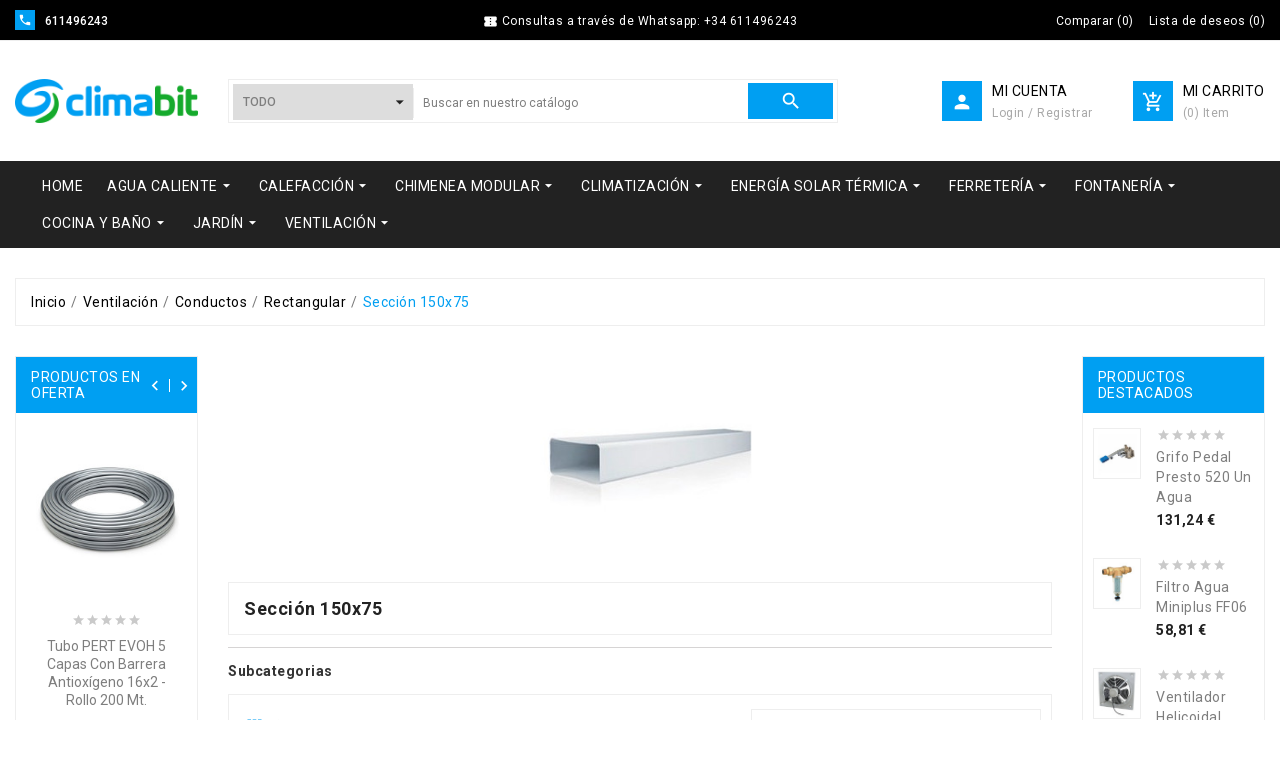

--- FILE ---
content_type: text/html; charset=utf-8
request_url: https://www.climabit.com/289-seccion-150x75
body_size: 27649
content:
<!doctype html>
<html lang="es">

  <head>
    
      
  <meta charset="utf-8">


  <meta http-equiv="x-ua-compatible" content="ie=edge">



  <title>Conducto rectangular rígido de 110x55 mm.</title>
  <meta name="description" content="">
  <meta name="keywords" content="tubpla,conducto,rectangular">
        <link rel="canonical" href="https://www.climabit.com/289-seccion-150x75">
  


  <meta name="viewport" content="width=device-width, initial-scale=1">



  <link rel="icon" type="image/vnd.microsoft.icon" href="/img/favicon.ico?1573874249">
  <link rel="shortcut icon" type="image/x-icon" href="/img/favicon.ico?1573874249">



    <link rel="stylesheet" href="https://www.climabit.com/themes/ps_tools_311/assets/cache/theme-88f8d775.css" type="text/css" media="all">




  

  <script type="text/javascript">
        var HRXCMSCUSTOMSETTING_BOTTOM_OPTION = "0";
        var HRXCMSCUSTOMSETTING_HOVER_IMG = "1";
        var HRXCMSCUSTOMSETTING_MAIN_MENU_STICKY = "1";
        var HRXCMSCUSTOMSETTING_VERTICAL_MENU_OPEN = "0";
        var HRXCMSCUSTOMSETTING_WOW_JS = "0";
        var HRXCMSFRONTSIDE_THEME_SETTING_SHOW = "0";
        var HRXCMSSLIDER_ANIMATION = "1";
        var HRXCMSSLIDER_PAUSE_ON_HOVER = "1";
        var HRXCMSSLIDER_SPEED = "2500";
        var HRXCMSSLIDER_WRAP = "1";
        var baseDir = "www.climabit.com\/";
        var hrxcms_setting = true;
        var prestashop = {"cart":{"products":[],"totals":{"total":{"type":"total","label":"Total","amount":0,"value":"0,00\u00a0\u20ac"},"total_including_tax":{"type":"total","label":"Total (impuestos incl.)","amount":0,"value":"0,00\u00a0\u20ac"},"total_excluding_tax":{"type":"total","label":"Total (impuestos excl.)","amount":0,"value":"0,00\u00a0\u20ac"}},"subtotals":{"products":{"type":"products","label":"Subtotal","amount":0,"value":"0,00\u00a0\u20ac"},"discounts":null,"shipping":{"type":"shipping","label":"Portes","amount":0,"value":"Sin coste"},"tax":{"type":"tax","label":"Impuestos incluidos","amount":0,"value":"0,00\u00a0\u20ac"}},"products_count":0,"summary_string":"0 art\u00edculos","vouchers":{"allowed":1,"added":[]},"discounts":[],"minimalPurchase":0,"minimalPurchaseRequired":""},"currency":{"name":"Euro","iso_code":"EUR","iso_code_num":"978","sign":"\u20ac"},"customer":{"lastname":null,"firstname":null,"email":null,"birthday":null,"newsletter":null,"newsletter_date_add":null,"optin":null,"website":null,"company":null,"siret":null,"ape":null,"is_logged":false,"gender":{"type":null,"name":null},"addresses":[]},"language":{"name":"Espa\u00f1ol (Spanish)","iso_code":"es","locale":"es-ES","language_code":"es-es","is_rtl":"0","date_format_lite":"d\/m\/Y","date_format_full":"d\/m\/Y H:i:s","id":3},"page":{"title":"","canonical":"https:\/\/www.climabit.com\/289-seccion-150x75","meta":{"title":"Conducto rectangular r\u00edgido de 110x55 mm.","description":"","keywords":"tubpla,conducto,rectangular","robots":"index"},"page_name":"category","body_classes":{"lang-es":true,"lang-rtl":false,"country-ES":true,"currency-EUR":true,"layout-both-columns":true,"page-category":true,"tax-display-enabled":true,"category-id-289":true,"category-Secci\u00f3n 150x75":true,"category-id-parent-242":true,"category-depth-level-5":true},"admin_notifications":[]},"shop":{"name":"Climabit","logo":"\/img\/climabit-logo-1573864790.jpg","stores_icon":"\/img\/climabit-logo_stores-1447365601.gif","favicon":"\/img\/favicon.ico"},"urls":{"base_url":"https:\/\/www.climabit.com\/","current_url":"https:\/\/www.climabit.com\/289-seccion-150x75","shop_domain_url":"https:\/\/www.climabit.com","img_ps_url":"https:\/\/www.climabit.com\/img\/","img_cat_url":"https:\/\/www.climabit.com\/img\/c\/","img_lang_url":"https:\/\/www.climabit.com\/img\/l\/","img_prod_url":"https:\/\/www.climabit.com\/img\/p\/","img_manu_url":"https:\/\/www.climabit.com\/img\/m\/","img_sup_url":"https:\/\/www.climabit.com\/img\/su\/","img_ship_url":"https:\/\/www.climabit.com\/img\/s\/","img_store_url":"https:\/\/www.climabit.com\/img\/st\/","img_col_url":"https:\/\/www.climabit.com\/img\/co\/","img_url":"https:\/\/www.climabit.com\/themes\/ps_tools_311\/assets\/img\/","css_url":"https:\/\/www.climabit.com\/themes\/ps_tools_311\/assets\/css\/","js_url":"https:\/\/www.climabit.com\/themes\/ps_tools_311\/assets\/js\/","pic_url":"https:\/\/www.climabit.com\/upload\/","pages":{"address":"https:\/\/www.climabit.com\/direccion","addresses":"https:\/\/www.climabit.com\/direcciones","authentication":"https:\/\/www.climabit.com\/autenticacion","cart":"https:\/\/www.climabit.com\/carro-de-la-compra","category":"https:\/\/www.climabit.com\/index.php?controller=category","cms":"https:\/\/www.climabit.com\/index.php?controller=cms","contact":"https:\/\/www.climabit.com\/contactenos","discount":"https:\/\/www.climabit.com\/descuento","guest_tracking":"https:\/\/www.climabit.com\/seguimiento-pedido-invitado","history":"https:\/\/www.climabit.com\/historial-de-pedidos","identity":"https:\/\/www.climabit.com\/identidad","index":"https:\/\/www.climabit.com\/","my_account":"https:\/\/www.climabit.com\/mi-cuenta","order_confirmation":"https:\/\/www.climabit.com\/index.php?controller=order-confirmation","order_detail":"https:\/\/www.climabit.com\/index.php?controller=order-detail","order_follow":"https:\/\/www.climabit.com\/devolucion-de-productos","order":"https:\/\/www.climabit.com\/carrito","order_return":"https:\/\/www.climabit.com\/index.php?controller=order-return","order_slip":"https:\/\/www.climabit.com\/vales","pagenotfound":"https:\/\/www.climabit.com\/error-404","password":"https:\/\/www.climabit.com\/olvidaste-tu-contrasena","pdf_invoice":"https:\/\/www.climabit.com\/index.php?controller=pdf-invoice","pdf_order_return":"https:\/\/www.climabit.com\/index.php?controller=pdf-order-return","pdf_order_slip":"https:\/\/www.climabit.com\/index.php?controller=pdf-order-slip","prices_drop":"https:\/\/www.climabit.com\/promociones","product":"https:\/\/www.climabit.com\/index.php?controller=product","search":"https:\/\/www.climabit.com\/buscar","sitemap":"https:\/\/www.climabit.com\/mapa-del-sitio","stores":"https:\/\/www.climabit.com\/tiendas","supplier":"https:\/\/www.climabit.com\/proveedores","register":"https:\/\/www.climabit.com\/autenticacion?create_account=1","order_login":"https:\/\/www.climabit.com\/carrito?login=1"},"alternative_langs":{"es-es":"https:\/\/www.climabit.com\/289-seccion-150x75"},"theme_assets":"\/themes\/ps_tools_311\/assets\/","actions":{"logout":"https:\/\/www.climabit.com\/?mylogout="},"no_picture_image":{"bySize":{"small_default":{"url":"https:\/\/www.climabit.com\/img\/p\/es-default-small_default.jpg","width":98,"height":98},"left_column_default":{"url":"https:\/\/www.climabit.com\/img\/p\/es-default-left_column_default.jpg","width":100,"height":105},"cart_default":{"url":"https:\/\/www.climabit.com\/img\/p\/es-default-cart_default.jpg","width":125,"height":125},"tab_category_product_default":{"url":"https:\/\/www.climabit.com\/img\/p\/es-default-tab_category_product_default.jpg","width":200,"height":200},"home_default":{"url":"https:\/\/www.climabit.com\/img\/p\/es-default-home_default.jpg","width":222,"height":232},"home_special_product_default":{"url":"https:\/\/www.climabit.com\/img\/p\/es-default-home_special_product_default.jpg","width":400,"height":450},"medium_default":{"url":"https:\/\/www.climabit.com\/img\/p\/es-default-medium_default.jpg","width":452,"height":452},"large_default":{"url":"https:\/\/www.climabit.com\/img\/p\/es-default-large_default.jpg","width":800,"height":800}},"small":{"url":"https:\/\/www.climabit.com\/img\/p\/es-default-small_default.jpg","width":98,"height":98},"medium":{"url":"https:\/\/www.climabit.com\/img\/p\/es-default-home_default.jpg","width":222,"height":232},"large":{"url":"https:\/\/www.climabit.com\/img\/p\/es-default-large_default.jpg","width":800,"height":800},"legend":""}},"configuration":{"display_taxes_label":true,"display_prices_tax_incl":true,"is_catalog":false,"show_prices":true,"opt_in":{"partner":false},"quantity_discount":{"type":"discount","label":"Descuento"},"voucher_enabled":1,"return_enabled":1},"field_required":[],"breadcrumb":{"links":[{"title":"Inicio","url":"https:\/\/www.climabit.com\/"},{"title":"Ventilaci\u00f3n","url":"https:\/\/www.climabit.com\/8-ventilacion"},{"title":"Conductos","url":"https:\/\/www.climabit.com\/200-conductos"},{"title":"Rectangular","url":"https:\/\/www.climabit.com\/242-rectangular"},{"title":"Secci\u00f3n 150x75","url":"https:\/\/www.climabit.com\/289-seccion-150x75"}],"count":5},"link":{"protocol_link":"https:\/\/","protocol_content":"https:\/\/"},"time":1769109763,"static_token":"450846041a4472ed151fca88f5873443","token":"6c9576029c6641742e8bbcc1e6c2be0a"};
        var product_comments_captcha_code_path = "https:\/\/www.climabit.com\/modules\/hrxcmsproductcomments\/captcha.php";
      </script>



    <script async src="https://www.googletagmanager.com/gtag/js?id=G-N991RK4J5C"></script>
  <script>
    window.dataLayer = window.dataLayer || [];
    function gtag(){dataLayer.push(arguments);}
    gtag('js', new Date());
    gtag(
      'config',
      'G-N991RK4J5C',
      {
        'debug_mode':false
                              }
    );
  </script>

     <link rel="prev" href="https://www.climabit.com/289-seccion-150x75">
<link rel="next" href="https://www.climabit.com/289-seccion-150x75?p=2">
<style type="text/css">
.hrxinner-page-pagination-wrapper{
    display: none;
}
</style>


<!-- Module HrxcmsInfiniteScroll for PRODUCTS -->
<script type="text/javascript">
var hrx_params = {
    product_wrapper : "#js-product-list .products",
    product_elem : ".product-miniature",
    pagination_wrapper : ".pagination .page-list",
    next_button : "a.next",
    views_buttons : "",
    selected_view : "",
    method : "scroll",
    button_start_page : "2",
    button_n_pages : "3",
    active_with_layered : "1",
    loader : "<div id=\"hrx-loader\"><p>Cargando los siguientes resultados...</p></div>",
    loader_prev : "<div id=\"hrx-loader\"><p>Cargando resultados anteriores...</p></div>",
    button : "<button id=\"hrx-button-load-products\">Mostrar más resultados...</button>",
    back_top_button : "<div id=\"hrx-back-top-wrapper\"><p>No hay más resultados que mostrar... <a href=\"#\" class=\"hrx-back-top-link\">Volver al principio</a></p></div>",
    hrxcmsinfinitescrollqv_enabled : "",
    has_facetedSearch : "1",
    ps_16 : "1"
}

// -----------------------------------------------------------
// HOOK CUSTOM
// - After next products displayed
function hrx_hook_after_display_products() {

    // ---------------
    // CUSTOMIZE HERE
    // ---------------

}
</script>




  <!-- Start Custom Font Links -->
  <link rel="stylesheet" type="text/css" href="https://www.climabit.com/themes/ps_tools_311/assets/css/fonts/ionicons.min.css">
  <link href="https://fonts.googleapis.com/css?family=Roboto:100,300,400,500,700,900&amp;subset=cyrillic,cyrillic-ext,greek,greek-ext,latin-ext,vietnamese" rel="stylesheet">  
  <link href="https://fonts.googleapis.com/css?family=Great+Vibes&amp;subset=latin-ext" rel="stylesheet">
  
  <link rel="stylesheet" type="text/css" href="https://www.climabit.com/themes/ps_tools_311/assets/css/pe-icon-social.css">
  <!-- End Custom Font Links -->



  <!-- Start Theme Custom css File Link -->
  <link rel="stylesheet" type="text/css" href="https://www.climabit.com/themes/ps_tools_311/assets/css/animation.css">
  <!-- End Theme Custom css File Link -->




    
  </head>

  <body id="category" class="lang-es country-es currency-eur layout-both-columns page-category tax-display-enabled category-id-289 category-seccion-150x75 category-id-parent-242 category-depth-level-5" >

    
      
    

                

    <main>
                
            <div class="hrxcms-loading-overlay">
              <div class="hrxcms-loading-inner">
                <img class='hrximage-lazy' src="https://www.climabit.com/themes/ps_tools_311/assets/img/templatevolty/hrx_loading.gif">
              </div>
            </div>
          
                
      <div class="hrxcms-full-layout">

        

        
                  

        <header id="header">
          
            
  <div class="header-banner">
    
  </div>

<div class="hrxcms-header-nav-top">

  <nav class="header-nav container-fluid hrxcms-header-nav">
    <div class="container hrxheader-nav">
        <div class="row">
          <div class="hrxheadre-desktop-nav">

            <div class="hrxheader-nav-col hrxheader-nav-left">
                              <div id="_desktop_contact_link" class="hrxcmsdesktop-view-contact">
  <div id="contact-link" class="hrxdesktop-view-contact">
                <div class="hrxcontact-content-wrapper">
            <div class="hrxcontact-icon" title='611496243'>
              <i class='material-icons'>&#xe0cd;</i>
            </div>
            <div class="hrxcontact-wrapper">
                            <span class="hrxcontact-number">611496243</span>
            </div>
        </div>  
  </div>
</div>

                          </div>

            <div class="hrxheader-nav-col hrxheader-nav-center">
              <div class="hrxheader-nav-offer-text">
                        <i class='material-icons'>&#xe638</i>
                        <span>Consultas a través de Whatsapp: +34 611496243</span>
                </div>
            </div>

            <div class="hrxheader-nav-col hrxheader-nav-right">
              <div class="hrxheader-top-right-block-wrapper">

                                <div class="hrxcmsdesktop-view-compare hidden-md-down">
  	<a class="link_wishlist hrxdesktop-view-compare hrxcmscount-compare-product" href="https://www.climabit.com/module/hrxcmsproductcompare/productcomparelist" title="Comparar productos">
  		    <div class="hrxdesktop-view-compare-name"> 
        <span>Comparar </span><span>(</span><span class='count-product'>0</span><span>)</span>
    </div>
  	</a>
</div>



                <script type="text/javascript">
var wishlistProductsIds='';
var baseDir ='https://www.climabit.com/';
var static_token='450846041a4472ed151fca88f5873443';
var isLogged ='0';
var loggin_required='Debes estar registrado para poder gestionar tu lista de deseos.';
var added_to_wishlist ='El producto se ha añadido con éxito a su lista de deseos.';
var mywishlist_url='https://www.climabit.com/module/hrxcmswishlist/mywishlist';
	var isLoggedWishlist=false;
</script>
<div id="_desktop_wishtlistTop" class="pull-right hidden-md-down hrxcmsdesktop-view-wishlist">
<a class="wishtlist_top hrxdesktop-wishlist" href="https://www.climabit.com/module/hrxcmswishlist/mywishlist">
      	<div class="hrxwishlist-name">
	   	<span>Lista de deseos</span>
	    <span>(</span><span class="cart-wishlist-number hrxwishlist-number">0</span><span>)</span>
   	</div>
</a>
</div>



                
                
              </div>
            </div>
        </div>
      </div>
    </div>
  </nav>

  
  
  <div class="container-fluid hidden-md-up hrxcms-mobile-header-top">
    <div class="container hrx-mobile-header-top">
      <div class=" text-sm-center mobile hrxmobile-view-header-top-wrapper">
            <div class="hrxmobile-view-menu" id="menu-icon">
              <div class="hrxmobile-view-menu-icon">
                <i class='material-icons hrxopen'>&#xe5d2;</i>
              </div>
            </div>
            <div id="mobile_top_menu_wrapper" class="hidden-lg-up  hrxcms-mobile-view-menu-dropdown" style="display:none;">
              <a href="javascript:void(0)" class="closebtn tvmenu-close-btn">
              <i class='material-icons hrxclose'>&#xe5cd;</i>
            </a>
              <div class="js-top-menu mobile hrxmobile-view-menu-dropdown" id="_mobile_top_menu"></div>
              <div class="js-top-menu-bottom">
                <div id="_mobile_currency_selector" class="hrxmobile-view-currency"></div>
                <div id="_mobile_language_selector" class="ttmobile-view-language"></div>
                              </div>
            </div>
          <div class="clearfix"></div>
      </div>
      <div class="top-logo hrxmobile-logo" id="_mobile_logo"></div>
      <div class="hrxmobile-view-header-right">
         <div id="" class="search-widget hrxcmsheader-search" data-search-controller-url="//www.climabit.com/buscar">
	<div class="hrxsearch-top-wrapper">
		<div class="hrxheader-sarch-display">
			<div class="hrxheader-search-display-icon">
				<div class="hrxsearch-open"></div>
			</div>
		</div>
		<div class="hrxserach-header-display-wrappper">
			<div class="hrxsearch-close hidden-md-up">
				<i class='material-icons'>&#xe5cd;</i>
			</div>
			<form method="get" action="//www.climabit.com/buscar">
				<input type="hidden" name="controller" value="search" />
				
				<select class="hrxcms-select-category">
		            <option value="0">Todo</option>
		            		            	<option value="6"> Agua Caliente</option>
		            		            	<option value="10">-- Calentadores a Gas</option>
		            		            	<option value="15">-- Termos Eléctricos</option>
		            		            	<option value="53">-- Bombas de Calor</option>
		            		            	<option value="321">-- Acumuladores</option>
		            		            	<option value="5"> Calefacción</option>
		            		            	<option value="296">-- Aislamientos</option>
		            		            	<option value="187">-- Bombas Circuladoras</option>
		            		            	<option value="3">-- Calderas</option>
		            		            	<option value="4">-- Calefacción eléctrica</option>
		            		            	<option value="20">-- Depósitos Gasóleo</option>
		            		            	<option value="2">-- Estufas</option>
		            		            	<option value="21">-- Quemadores</option>
		            		            	<option value="44">-- Radiadores</option>
		            		            	<option value="234">-- Suelo Radiante</option>
		            		            	<option value="83">-- Termostatos y Cronotermostatos</option>
		            		            	<option value="120">-- Toalleros</option>
		            		            	<option value="194">-- Vasos de Expansión</option>
		            		            	<option value="158"> Chimenea Modular</option>
		            		            	<option value="167">-- Inox Doble Pared 316L</option>
		            		            	<option value="163">-- Inox Simple 316L</option>
		            		            	<option value="338">-- Acero Simple Negro Mate</option>
		            		            	<option value="199">-- Complementos</option>
		            		            	<option value="135"> Climatización</option>
		            		            	<option value="323">-- Aerotermia</option>
		            		            	<option value="7">-- Aire Acondicionado</option>
		            		            	<option value="136">-- Deshumidificadores</option>
		            		            	<option value="91"> Energía Solar Térmica</option>
		            		            	<option value="93">-- Sistemas Forzados</option>
		            		            	<option value="92">-- Sistemas Termosifón</option>
		            		            	<option value="103">-- Complementos</option>
		            		            	<option value="222"> Ferretería</option>
		            		            	<option value="262">-- Adhesivos y colas</option>
		            		            	<option value="261">-- Buzones</option>
		            		            	<option value="232">-- Cajas herramientas</option>
		            		            	<option value="235">-- Carretillas y carros</option>
		            		            	<option value="252">-- Cerrajería</option>
		            		            	<option value="269">-- Escaleras</option>
		            		            	<option value="285">-- Fijaciones</option>
		            		            	<option value="121">-- Herramienta eléctrica</option>
		            		            	<option value="164">---- Multiherramientas</option>
		            		            	<option value="131">---- Sierras de calar</option>
		            		            	<option value="134">---- Taladros percutores</option>
		            		            	<option value="270">-- Herramienta manual</option>
		            		            	<option value="223">-- Ordenación</option>
		            		            	<option value="293">-- Selladores y espumas</option>
		            		            	<option value="246">-- Tendederos</option>
		            		            	<option value="203"> Fontanería</option>
		            		            	<option value="299">-- Accesorios Compresión</option>
		            		            	<option value="290">-- Accesorios Inox Roscar</option>
		            		            	<option value="291">-- Accesorios Latón Roscar</option>
		            		            	<option value="177">-- Accesorios PVC Presión</option>
		            		            	<option value="264">-- Arquetas</option>
		            		            	<option value="343">-- Colectores</option>
		            		            	<option value="208">-- Contadores</option>
		            		            	<option value="350">-- Filtros</option>
		            		            	<option value="349">-- Juntas y Arandelas</option>
		            		            	<option value="342">-- Juntas Rápidas</option>
		            		            	<option value="287">-- Latiguillos</option>
		            		            	<option value="309">-- Manómetros</option>
		            		            	<option value="322">-- Purgadores</option>
		            		            	<option value="282">-- Reductores Presión</option>
		            		            	<option value="301">-- Rejillas</option>
		            		            	<option value="302">-- Selladores y Masillas</option>
		            		            	<option value="284">-- Tubo PVC Flexible</option>
		            		            	<option value="308">-- Tubería Polibutileno</option>
		            		            	<option value="335">-- Tubería Multicapa</option>
		            		            	<option value="295">-- Sumideros</option>
		            		            	<option value="340">-- Separadores y Desfangadores</option>
		            		            	<option value="336">-- Termómetros</option>
		            		            	<option value="204">-- Valvulería</option>
		            		            	<option value="317">-- Válvulas Mezcladoras</option>
		            		            	<option value="283">-- Válvulas Seguridad</option>
		            		            	<option value="230">-- Válvulas Zona</option>
		            		            	<option value="341">-- Válvulas y Sifones</option>
		            		            	<option value="9"> Cocina y Baño</option>
		            		            	<option value="36">-- Grifería Lavabo</option>
		            		            	<option value="37">-- Grifería Bidé</option>
		            		            	<option value="35">-- Grifería Bañera</option>
		            		            	<option value="38">-- Grifería Ducha</option>
		            		            	<option value="33">-- Grifería Termostática</option>
		            		            	<option value="34">-- Grifería Temporizada</option>
		            		            	<option value="63">-- Grifería Cocina</option>
		            		            	<option value="66">-- Columnas de ducha</option>
		            		            	<option value="171">-- Cabinas de ducha</option>
		            		            	<option value="60">-- Complementos Baño</option>
		            		            	<option value="59">-- Otras Griferías</option>
		            		            	<option value="303">-- Mecanismos y Accesorios WC</option>
		            		            	<option value="288">-- Accesorios Lavadoras</option>
		            		            	<option value="95"> Jardín</option>
		            		            	<option value="237">-- Barbacoas y Parrillas</option>
		            		            	<option value="54">-- Bombas Fuentes de Jardín</option>
		            		            	<option value="182">-- Bombas Sumergibles</option>
		            		            	<option value="172">-- Cercados</option>
		            		            	<option value="210">-- Pulverizadores</option>
		            		            	<option value="116">-- Riego</option>
		            		            	<option value="8"> Ventilación</option>
		            		            	<option value="27">-- Extractores para Chimeneas</option>
		            		            	<option value="28">-- Ventiladores para Conducto</option>
		            		            	<option value="292">-- Ventiladores Helicoidales Murales</option>
		            		            	<option value="29">-- Extractores para Baño</option>
		            		            	<option value="278">-- Extractores para Cocina</option>
		            		            	<option value="279">-- Accesorios Ventiladores</option>
		            		            	<option value="200">-- Conductos</option>
		            		            	<option value="231">-- Bocas Ventilación</option>
		            		            	<option value="277">-- Rejillas</option>
		            		        </select>
		        
				<div class="hrxheader-top-search">
					<div class="hrxheader-top-search-wrapper-info-box">
						<input type="text" name="s" class='hrxcmssearch-words'  placeholder="Buscar en nuestro catálogo" aria-label="Buscar"/>
					</div>
					<div class='hrxsearch-result'></div>
				</div>
				<div class="hrxheader-top-search-wrapper">
					<button type="submit">
						<i class='material-icons'>&#xe8b6;</i>
			      		<span class="hrxserach-name">Buscar</span>
					</button>
				</div>
			</form>
		</div>
	</div>
</div>
 
          <div class="hrxmobile-view-shoping-cart" id="_mobile_cart"></div>
           
          <div class="dropdown js-dropdown hrxmobile-view-setting-btn">
            <button data-target="#" data-toggle="dropdown" class="btn-unstyle" aria-haspopup="true" aria-expanded="false" aria-label="Selector desplegable de moneda">
              <i class='material-icons'>&#xe7ff;</i>
              
            </button>
            <ul class="dropdown-menu hrxmobile-view-dropdown">
              <li class="hrxmobile-view-dropdown-wrapper"><script type="text/javascript">
var wishlistProductsIds='';
var baseDir ='https://www.climabit.com/';
var static_token='450846041a4472ed151fca88f5873443';
var isLogged ='0';
var loggin_required='Debes estar registrado para poder gestionar tu lista de deseos.';
var added_to_wishlist ='El producto se ha añadido con éxito a tu lista de deseos.';
var mywishlist_url='https://www.climabit.com/module/hrxcmswishlist/mywishlist';
    var isLoggedWishlist=false;
</script>

<div class="hrxcmsmobile-view-wishlist">
    <a class="wishtlist_top tvmobile-view-wishlist" href="https://www.climabit.com/module/hrxcmswishlist/mywishlist">
    	<span class="hrxmobile-view-wishlist-name">Lista de deseos</span>
                 <div class="tvmobile-view-wishlist-count">
            <span>( </span><span class="cart-wishlist-number tvmobile-view-wishlist-number">0</span><span> )</span>
        </div>
    </a>
</div>
</li>
              <li class="hrxmobile-view-dropdown-wrapper"><div class="hrxcmsmobile-view-compare">
  	<a class="link_wishlist hrxcmscount-compare-product" href="https://www.climabit.com/module/hrxcmsproductcompare/productcomparelist" title="Comparar productos">
  		<span class="hrxmobile-view-compare-name">Comparar</span>
    	      	<div class="hrxmobile-compare-count"><span class="count-product">( 0 )</span></div>
  	</a>
</div>
</li>
              <li class="hrxmobile-view-dropdown-wrapper">
                <div class="hrxmobile-view-login" id="_mobile_user_info"></div>
              </li>
            </ul>
          </div>
      </div>
    </div>
  </div>

    <div class="container-fluid hidden-md-up hrxcms-mobile-nav">
    <div class="container hrx-mobile-nav">
      <div class="hrxmobile-view-nav-wrapper">
        
        <div id="_mobile_contact_link" class="hrxmobile-view-contact"></div>
      </div>
    </div>
  </div>


  <div class="hrxcms-top-header-outer-box hrxcmsposition-block">
    
      <div class="header-top hrxcms-header-top container-fluid hidden-sm-down">
        <div class="container hrxheader-top">
          <div class="hrxheader-top-wrapper d-flex align-items-center">
            <div class="hidden-sm-down hrxheader-top-logo col-md-3 col-xl-2 col-lg-2" id="_desktop_logo">
                <div class=" hrxheader-top-logo-inner">
                  <a href="https://www.climabit.com/" class="hrxheader-top-logo-wrapper">
                    <img class="logo img-responsive hrximage-lazy" src="/img/climabit-logo-1573864790.jpg" alt="Climabit">
                  </a>
                </div>
            </div>
              <div class="col-xl-6 col-lg-6 col-md-9 hrxheader-top-search">
                  <div id="" class="search-widget hrxcmsheader-search" data-search-controller-url="//www.climabit.com/buscar">
	<div class="hrxsearch-top-wrapper">
		<div class="hrxheader-sarch-display">
			<div class="hrxheader-search-display-icon">
				<div class="hrxsearch-open"></div>
			</div>
		</div>
		<div class="hrxserach-header-display-wrappper">
			<div class="hrxsearch-close hidden-md-up">
				<i class='material-icons'>&#xe5cd;</i>
			</div>
			<form method="get" action="//www.climabit.com/buscar">
				<input type="hidden" name="controller" value="search" />
				
				<select class="hrxcms-select-category">
		            <option value="0">Todo</option>
		            		            	<option value="6"> Agua Caliente</option>
		            		            	<option value="10">-- Calentadores a Gas</option>
		            		            	<option value="15">-- Termos Eléctricos</option>
		            		            	<option value="53">-- Bombas de Calor</option>
		            		            	<option value="321">-- Acumuladores</option>
		            		            	<option value="5"> Calefacción</option>
		            		            	<option value="296">-- Aislamientos</option>
		            		            	<option value="187">-- Bombas Circuladoras</option>
		            		            	<option value="3">-- Calderas</option>
		            		            	<option value="4">-- Calefacción eléctrica</option>
		            		            	<option value="20">-- Depósitos Gasóleo</option>
		            		            	<option value="2">-- Estufas</option>
		            		            	<option value="21">-- Quemadores</option>
		            		            	<option value="44">-- Radiadores</option>
		            		            	<option value="234">-- Suelo Radiante</option>
		            		            	<option value="83">-- Termostatos y Cronotermostatos</option>
		            		            	<option value="120">-- Toalleros</option>
		            		            	<option value="194">-- Vasos de Expansión</option>
		            		            	<option value="158"> Chimenea Modular</option>
		            		            	<option value="167">-- Inox Doble Pared 316L</option>
		            		            	<option value="163">-- Inox Simple 316L</option>
		            		            	<option value="338">-- Acero Simple Negro Mate</option>
		            		            	<option value="199">-- Complementos</option>
		            		            	<option value="135"> Climatización</option>
		            		            	<option value="323">-- Aerotermia</option>
		            		            	<option value="7">-- Aire Acondicionado</option>
		            		            	<option value="136">-- Deshumidificadores</option>
		            		            	<option value="91"> Energía Solar Térmica</option>
		            		            	<option value="93">-- Sistemas Forzados</option>
		            		            	<option value="92">-- Sistemas Termosifón</option>
		            		            	<option value="103">-- Complementos</option>
		            		            	<option value="222"> Ferretería</option>
		            		            	<option value="262">-- Adhesivos y colas</option>
		            		            	<option value="261">-- Buzones</option>
		            		            	<option value="232">-- Cajas herramientas</option>
		            		            	<option value="235">-- Carretillas y carros</option>
		            		            	<option value="252">-- Cerrajería</option>
		            		            	<option value="269">-- Escaleras</option>
		            		            	<option value="285">-- Fijaciones</option>
		            		            	<option value="121">-- Herramienta eléctrica</option>
		            		            	<option value="164">---- Multiherramientas</option>
		            		            	<option value="131">---- Sierras de calar</option>
		            		            	<option value="134">---- Taladros percutores</option>
		            		            	<option value="270">-- Herramienta manual</option>
		            		            	<option value="223">-- Ordenación</option>
		            		            	<option value="293">-- Selladores y espumas</option>
		            		            	<option value="246">-- Tendederos</option>
		            		            	<option value="203"> Fontanería</option>
		            		            	<option value="299">-- Accesorios Compresión</option>
		            		            	<option value="290">-- Accesorios Inox Roscar</option>
		            		            	<option value="291">-- Accesorios Latón Roscar</option>
		            		            	<option value="177">-- Accesorios PVC Presión</option>
		            		            	<option value="264">-- Arquetas</option>
		            		            	<option value="343">-- Colectores</option>
		            		            	<option value="208">-- Contadores</option>
		            		            	<option value="350">-- Filtros</option>
		            		            	<option value="349">-- Juntas y Arandelas</option>
		            		            	<option value="342">-- Juntas Rápidas</option>
		            		            	<option value="287">-- Latiguillos</option>
		            		            	<option value="309">-- Manómetros</option>
		            		            	<option value="322">-- Purgadores</option>
		            		            	<option value="282">-- Reductores Presión</option>
		            		            	<option value="301">-- Rejillas</option>
		            		            	<option value="302">-- Selladores y Masillas</option>
		            		            	<option value="284">-- Tubo PVC Flexible</option>
		            		            	<option value="308">-- Tubería Polibutileno</option>
		            		            	<option value="335">-- Tubería Multicapa</option>
		            		            	<option value="295">-- Sumideros</option>
		            		            	<option value="340">-- Separadores y Desfangadores</option>
		            		            	<option value="336">-- Termómetros</option>
		            		            	<option value="204">-- Valvulería</option>
		            		            	<option value="317">-- Válvulas Mezcladoras</option>
		            		            	<option value="283">-- Válvulas Seguridad</option>
		            		            	<option value="230">-- Válvulas Zona</option>
		            		            	<option value="341">-- Válvulas y Sifones</option>
		            		            	<option value="9"> Cocina y Baño</option>
		            		            	<option value="36">-- Grifería Lavabo</option>
		            		            	<option value="37">-- Grifería Bidé</option>
		            		            	<option value="35">-- Grifería Bañera</option>
		            		            	<option value="38">-- Grifería Ducha</option>
		            		            	<option value="33">-- Grifería Termostática</option>
		            		            	<option value="34">-- Grifería Temporizada</option>
		            		            	<option value="63">-- Grifería Cocina</option>
		            		            	<option value="66">-- Columnas de ducha</option>
		            		            	<option value="171">-- Cabinas de ducha</option>
		            		            	<option value="60">-- Complementos Baño</option>
		            		            	<option value="59">-- Otras Griferías</option>
		            		            	<option value="303">-- Mecanismos y Accesorios WC</option>
		            		            	<option value="288">-- Accesorios Lavadoras</option>
		            		            	<option value="95"> Jardín</option>
		            		            	<option value="237">-- Barbacoas y Parrillas</option>
		            		            	<option value="54">-- Bombas Fuentes de Jardín</option>
		            		            	<option value="182">-- Bombas Sumergibles</option>
		            		            	<option value="172">-- Cercados</option>
		            		            	<option value="210">-- Pulverizadores</option>
		            		            	<option value="116">-- Riego</option>
		            		            	<option value="8"> Ventilación</option>
		            		            	<option value="27">-- Extractores para Chimeneas</option>
		            		            	<option value="28">-- Ventiladores para Conducto</option>
		            		            	<option value="292">-- Ventiladores Helicoidales Murales</option>
		            		            	<option value="29">-- Extractores para Baño</option>
		            		            	<option value="278">-- Extractores para Cocina</option>
		            		            	<option value="279">-- Accesorios Ventiladores</option>
		            		            	<option value="200">-- Conductos</option>
		            		            	<option value="231">-- Bocas Ventilación</option>
		            		            	<option value="277">-- Rejillas</option>
		            		        </select>
		        
				<div class="hrxheader-top-search">
					<div class="hrxheader-top-search-wrapper-info-box">
						<input type="text" name="s" class='hrxcmssearch-words'  placeholder="Buscar en nuestro catálogo" aria-label="Buscar"/>
					</div>
					<div class='hrxsearch-result'></div>
				</div>
				<div class="hrxheader-top-search-wrapper">
					<button type="submit">
						<i class='material-icons'>&#xe8b6;</i>
			      		<span class="hrxserach-name">Buscar</span>
					</button>
				</div>
			</form>
		</div>
	</div>
</div>


              </div>

              <div class="col-xl-4 col-lg-4 col-md-12 hrxheader-top-right">
                <div class="hrxheader-top-right-all-icon">
                  <div id="_desktop_user_info" class="hrxcms-desktop-user-info">
  <div class="hidden-md-up">
      
       <li>
          <a
              class="hrxdesktop-view-login"
              href="https://www.climabit.com/mi-cuenta"
              title="Accede a tu cuenta de cliente"
              rel="nofollow"
            >Login / Registrar
              
            </a>
        </li>
        </div>
  <div class="user-info hrxdesktop-user-info hidden-sm-down">
    <div class="hrxaccount-user-wrapper">
      <div class="hrxaccount-user-icon">
        <i class='material-icons'>&#xe7fd;</i>
      </div>
      <div class="hrxaccount-user-info">
        <div class="hrxaccount-user-name-wrapper">
          <div class="hrxaccount-user-name">
            Mi Cuenta
          </div>
        </div>
                    <div  class="hrxaccount-user-info-wrapper">
            <a
              class="hrxdesktop-view-login"
              href="https://www.climabit.com/mi-cuenta"
              title="Accede a tu cuenta de cliente"
              rel="nofollow"
            >Login / Registrar
              
            </a>
          </div>
         
                </div>   
  </div>
  </div>
</div>


                  <div id="_desktop_cart" class="hrxcmsdesktop-shoping-cart hidden-sm-down">
    <div id="hrxcms_cart_button" class="blockcart cart-preview inactive" data-refresh-url="//www.climabit.com/module/ps_shoppingcart/ajax" data-toggle="#cart_product_list">
        <div class="header hrxheader-shopping-cart-wrapper">
            <div class="hrxshopping-cart-containt-box">
                <div class="hrxshoping-cart-icon">
                    <a href="//www.climabit.com/carro-de-la-compra?action=show">
                                                <i class='material-icons hidden-sm-down'>&#xe854;</i>
                        <svg class="hidden-md-up" enable-background="new 0 0 431.008 431.008" version="1.1" viewBox="0 0 431.008 431.008" xml:space="preserve" xmlns="http://www.w3.org/2000/svg">
                            <g fill="#fff">
                                <path d="m314.8 323.5c-22 0-40 18-40 40s18 40 40 40 40-18 40-40-18-40-40-40zm0 64c-13.2 0-24-10.8-24-24s10.8-24 24-24 24 10.8 24 24-10.8 24-24 24z"/>
                                <path d="m154.8 323.5c-22 0-40 18-40 40s18 40 40 40 40-18 40-40-18-40-40-40zm0 64c-13.2 0-24-10.8-24-24s10.8-24 24-24 24 10.8 24 24-10.8 24-24 24z"/>
                                <path d="m426.8 93.904c-4.4-6.4-11.6-10.4-19.6-10.4h-326.4l-4.8-24c-3.6-18.8-20-32-39.2-32h-28.8c-4.4 0-8 3.6-8 8s3.6 8 8 8h28.8c11.6 0 21.2 8 23.2 19.2l6 30.4c0 0.8 0.4 1.6 0.8 2.4l34.4 180c4 18.8 20.4 32.4 39.6 32.4h187.2c16.8 0 31.6-10.4 37.6-26l63.6-165.6c3.2-7.6 2-16-2.4-22.4zm-12.4 16.4l-63.6 165.6c-3.6 9.6-12.4 15.6-22.4 15.6h-187.2c-11.2 0-21.2-8.4-23.6-19.6l-24-124.4h188.8c4.4 0 8-3.6 8-8s-3.6-8-8-8h-192l-6-32h322.8c2.8 0 4.8 1.2 6.4 3.2 1.6 2.4 2 5.2 0.8 7.6z"/>
                                <path d="m330.4 131.5h-12c-4.4 0-8 3.6-8 8s3.6 8 8 8h12c4.4 0 8-3.6 8-8s-3.6-8-8-8z"/>
                            </g>
                    </svg>

                    </a>
                </div>
                <div class="hrxshopping-cart-inner">
                   <div class="hrxshopping-cart-name-box">
                        <div class="hrxshopping-cart-name">Mi Carrito</div>
                    </div> 
                    <div class="hrxshoping-cart-count">
                        <span class="cart-products-count hrxproduct-count"><span class='hrxdesktop-view-cart-brekets'>(</span>0<span class='hrxdesktop-view-cart-brekets'>)</span> </span>
                        <span class="hidden-sm-down hrxshopping-cart-info">Item</span>
                    </div>    
                </div>
            </div>
            <div class="hrxcmscart-show-dropdown">
                                <div class="hrxcart-no-product">
                    <div class='hrxcart-no-product-label'>No hay productos en la cesta</div>
                </div>
                            </div>
        </div>
    </div>
</div>


                </div>

              </div>

            </div>
         
        </div>
        <div class="hrxcmsheader-top-menu-all-icon container-fluid">
          <div class="hrxheader-top-menu-all-icon container">
              <div class="hrxheader-top-all-category-search col-xl-12 col-lg-12 col-md-12">
                

<div class="col-xl-12 col-lg-9 col-md-12 col-xs-12 col-sm-12 hrxcmsheader-top-main-menu  hidden-sm-down">
  <div class="menu js-top-menu position-static hrxdesktop-view-menu" id="_desktop_top_menu">
    
          <ul class="top-menu hrxheader-top-main-menu" id="top-menu" data-depth="0">
                 <li class=" hrxmain-menu-wrapper">
            <a href="https://www.climabit.com/" class="">
                            <span class="hrxmain-menu-text-box">Home</span>
            </a>
          </li>
                
                    <li class="category hrxmain-menu-wrapper" id="category-6">
                          <a
                class="dropdown-item"
                href="https://www.climabit.com/6-agua-caliente" data-depth="0"
                              >
                                                                      <span class="float-xs-right hidden-md-up hrxmobile-menu-dropdown-icon">
                    <span data-target="#top_sub_menu_62924" data-toggle="collapse" class="navbar-toggler collapse-icons">
                      <i class='material-icons add'>&#xe313;</i>
                      <i class='material-icons remove'>&#xe316;</i>
                    </span>
                  </span>
                                <span class="hrxmain-menu-text-box">
                   Agua Caliente
                </span>

                                  <i class='material-icons hrxhorizontal-menu-drop-down-icon hidden-sm-down'>&#xe5c5;</i>
                
              </a>
                            <div  class="popover sub-menu js-sub-menu collapse hrxmain-menu-sub-menu" id="top_sub_menu_62924">
                
          <ul class="top-menu hrxheader-top-main-menu"  data-depth="1">
                
                    <li class="category hrxmain-menu-wrapper" id="category-10">
                          <a
                class="dropdown-item dropdown-submenu"
                href="https://www.climabit.com/10-calentadores-a-gas" data-depth="1"
                              >
                                                                      <span class="float-xs-right hidden-md-up hrxmobile-menu-dropdown-icon">
                    <span data-target="#top_sub_menu_17483" data-toggle="collapse" class="navbar-toggler collapse-icons">
                      <i class='material-icons add'>&#xe313;</i>
                      <i class='material-icons remove'>&#xe316;</i>
                    </span>
                  </span>
                                <span class="hrxmain-menu-text-box">
                   Calentadores a Gas
                </span>

                                  <i class='material-icons hrxhorizontal-menu-drop-down-icon hidden-sm-down'>&#xe5c5;</i>
                
              </a>
                            <div  class="collapse" id="top_sub_menu_17483">
                
          <ul class="top-menu hrxheader-top-main-menu"  data-depth="2">
                
                    <li class="category hrxmain-menu-wrapper" id="category-48">
                          <a
                class="dropdown-item"
                href="https://www.climabit.com/48-atmosfericos" data-depth="2"
                              >
                                <span class="hrxmain-menu-text-box">
                   Atmosféricos
                </span>

                
              </a>
                          </li>
                    <li class="category hrxmain-menu-wrapper" id="category-50">
                          <a
                class="dropdown-item"
                href="https://www.climabit.com/50-estancos" data-depth="2"
                              >
                                <span class="hrxmain-menu-text-box">
                   Estancos
                </span>

                
              </a>
                          </li>
              </ul>
    
                              </div>
                          </li>
                    <li class="category hrxmain-menu-wrapper" id="category-15">
                          <a
                class="dropdown-item dropdown-submenu"
                href="https://www.climabit.com/15-termos-electricos" data-depth="1"
                              >
                                                                      <span class="float-xs-right hidden-md-up hrxmobile-menu-dropdown-icon">
                    <span data-target="#top_sub_menu_23370" data-toggle="collapse" class="navbar-toggler collapse-icons">
                      <i class='material-icons add'>&#xe313;</i>
                      <i class='material-icons remove'>&#xe316;</i>
                    </span>
                  </span>
                                <span class="hrxmain-menu-text-box">
                   Termos Eléctricos
                </span>

                                  <i class='material-icons hrxhorizontal-menu-drop-down-icon hidden-sm-down'>&#xe5c5;</i>
                
              </a>
                            <div  class="collapse" id="top_sub_menu_23370">
                
          <ul class="top-menu hrxheader-top-main-menu"  data-depth="2">
                
                    <li class="category hrxmain-menu-wrapper" id="category-298">
                          <a
                class="dropdown-item"
                href="https://www.climabit.com/298-resistencias" data-depth="2"
                              >
                                <span class="hrxmain-menu-text-box">
                   Resistencias
                </span>

                
              </a>
                          </li>
              </ul>
    
                              </div>
                          </li>
                    <li class="category hrxmain-menu-wrapper" id="category-53">
                          <a
                class="dropdown-item dropdown-submenu"
                href="https://www.climabit.com/53-bombas-de-calor" data-depth="1"
                              >
                                <span class="hrxmain-menu-text-box">
                   Bombas de Calor
                </span>

                
              </a>
                          </li>
                    <li class="category hrxmain-menu-wrapper" id="category-321">
                          <a
                class="dropdown-item dropdown-submenu"
                href="https://www.climabit.com/321-acumuladores" data-depth="1"
                              >
                                <span class="hrxmain-menu-text-box">
                   Acumuladores
                </span>

                
              </a>
                          </li>
              </ul>
    
                                                                </div>
                          </li>
                    <li class="category hrxmain-menu-wrapper" id="category-5">
                          <a
                class="dropdown-item"
                href="https://www.climabit.com/5-calefaccion" data-depth="0"
                              >
                                                                      <span class="float-xs-right hidden-md-up hrxmobile-menu-dropdown-icon">
                    <span data-target="#top_sub_menu_84706" data-toggle="collapse" class="navbar-toggler collapse-icons">
                      <i class='material-icons add'>&#xe313;</i>
                      <i class='material-icons remove'>&#xe316;</i>
                    </span>
                  </span>
                                <span class="hrxmain-menu-text-box">
                   Calefacción
                </span>

                                  <i class='material-icons hrxhorizontal-menu-drop-down-icon hidden-sm-down'>&#xe5c5;</i>
                
              </a>
                            <div  class="popover sub-menu js-sub-menu collapse hrxmain-menu-sub-menu" id="top_sub_menu_84706">
                
          <ul class="top-menu hrxheader-top-main-menu"  data-depth="1">
                
                    <li class="category hrxmain-menu-wrapper" id="category-296">
                          <a
                class="dropdown-item dropdown-submenu"
                href="https://www.climabit.com/296-aislamientos" data-depth="1"
                              >
                                <span class="hrxmain-menu-text-box">
                   Aislamientos
                </span>

                
              </a>
                          </li>
                    <li class="category hrxmain-menu-wrapper" id="category-187">
                          <a
                class="dropdown-item dropdown-submenu"
                href="https://www.climabit.com/187-bombas-circuladoras" data-depth="1"
                              >
                                                                      <span class="float-xs-right hidden-md-up hrxmobile-menu-dropdown-icon">
                    <span data-target="#top_sub_menu_83131" data-toggle="collapse" class="navbar-toggler collapse-icons">
                      <i class='material-icons add'>&#xe313;</i>
                      <i class='material-icons remove'>&#xe316;</i>
                    </span>
                  </span>
                                <span class="hrxmain-menu-text-box">
                   Bombas Circuladoras
                </span>

                                  <i class='material-icons hrxhorizontal-menu-drop-down-icon hidden-sm-down'>&#xe5c5;</i>
                
              </a>
                            <div  class="collapse" id="top_sub_menu_83131">
                
          <ul class="top-menu hrxheader-top-main-menu"  data-depth="2">
                
                    <li class="category hrxmain-menu-wrapper" id="category-188">
                          <a
                class="dropdown-item"
                href="https://www.climabit.com/188-calefaccion" data-depth="2"
                              >
                                <span class="hrxmain-menu-text-box">
                   Calefacción
                </span>

                
              </a>
                          </li>
                    <li class="category hrxmain-menu-wrapper" id="category-189">
                          <a
                class="dropdown-item"
                href="https://www.climabit.com/189-sanitaria" data-depth="2"
                              >
                                <span class="hrxmain-menu-text-box">
                   Sanitaria
                </span>

                
              </a>
                          </li>
              </ul>
    
                              </div>
                          </li>
                    <li class="category hrxmain-menu-wrapper" id="category-3">
                          <a
                class="dropdown-item dropdown-submenu"
                href="https://www.climabit.com/3-calderas" data-depth="1"
                              >
                                                                      <span class="float-xs-right hidden-md-up hrxmobile-menu-dropdown-icon">
                    <span data-target="#top_sub_menu_45823" data-toggle="collapse" class="navbar-toggler collapse-icons">
                      <i class='material-icons add'>&#xe313;</i>
                      <i class='material-icons remove'>&#xe316;</i>
                    </span>
                  </span>
                                <span class="hrxmain-menu-text-box">
                   Calderas
                </span>

                                  <i class='material-icons hrxhorizontal-menu-drop-down-icon hidden-sm-down'>&#xe5c5;</i>
                
              </a>
                            <div  class="collapse" id="top_sub_menu_45823">
                
          <ul class="top-menu hrxheader-top-main-menu"  data-depth="2">
                
                    <li class="category hrxmain-menu-wrapper" id="category-74">
                          <a
                class="dropdown-item"
                href="https://www.climabit.com/74-caldera-gas" data-depth="2"
                              >
                                                                      <span class="float-xs-right hidden-md-up hrxmobile-menu-dropdown-icon">
                    <span data-target="#top_sub_menu_16734" data-toggle="collapse" class="navbar-toggler collapse-icons">
                      <i class='material-icons add'>&#xe313;</i>
                      <i class='material-icons remove'>&#xe316;</i>
                    </span>
                  </span>
                                <span class="hrxmain-menu-text-box">
                   Caldera Gas
                </span>

                                  <i class='material-icons hrxhorizontal-menu-drop-down-icon hidden-sm-down'>&#xe5c5;</i>
                
              </a>
                            <div  class="collapse" id="top_sub_menu_16734">
                
          <ul class="top-menu hrxheader-top-main-menu"  data-depth="3">
                
                    <li class="category hrxmain-menu-wrapper" id="category-77">
                          <a
                class="dropdown-item"
                href="https://www.climabit.com/77-condensacion" data-depth="3"
                              >
                                <span class="hrxmain-menu-text-box">
                   Condensación
                </span>

                
              </a>
                          </li>
              </ul>
    
                              </div>
                          </li>
                    <li class="category hrxmain-menu-wrapper" id="category-75">
                          <a
                class="dropdown-item"
                href="https://www.climabit.com/75-caldera-gasoleo" data-depth="2"
                              >
                                                                      <span class="float-xs-right hidden-md-up hrxmobile-menu-dropdown-icon">
                    <span data-target="#top_sub_menu_88880" data-toggle="collapse" class="navbar-toggler collapse-icons">
                      <i class='material-icons add'>&#xe313;</i>
                      <i class='material-icons remove'>&#xe316;</i>
                    </span>
                  </span>
                                <span class="hrxmain-menu-text-box">
                   Caldera Gasóleo
                </span>

                                  <i class='material-icons hrxhorizontal-menu-drop-down-icon hidden-sm-down'>&#xe5c5;</i>
                
              </a>
                            <div  class="collapse" id="top_sub_menu_88880">
                
          <ul class="top-menu hrxheader-top-main-menu"  data-depth="3">
                
                    <li class="category hrxmain-menu-wrapper" id="category-151">
                          <a
                class="dropdown-item"
                href="https://www.climabit.com/151-acumulacion" data-depth="3"
                              >
                                <span class="hrxmain-menu-text-box">
                   Acumulación
                </span>

                
              </a>
                          </li>
                    <li class="category hrxmain-menu-wrapper" id="category-153">
                          <a
                class="dropdown-item"
                href="https://www.climabit.com/153-mixta" data-depth="3"
                              >
                                <span class="hrxmain-menu-text-box">
                   Mixta
                </span>

                
              </a>
                          </li>
                    <li class="category hrxmain-menu-wrapper" id="category-154">
                          <a
                class="dropdown-item"
                href="https://www.climabit.com/154-solo-calefaccion" data-depth="3"
                              >
                                <span class="hrxmain-menu-text-box">
                   Sólo Calefacción
                </span>

                
              </a>
                          </li>
              </ul>
    
                              </div>
                          </li>
                    <li class="category hrxmain-menu-wrapper" id="category-140">
                          <a
                class="dropdown-item"
                href="https://www.climabit.com/140-caldera-pellet" data-depth="2"
                              >
                                <span class="hrxmain-menu-text-box">
                   Caldera Pellet
                </span>

                
              </a>
                          </li>
                    <li class="category hrxmain-menu-wrapper" id="category-179">
                          <a
                class="dropdown-item"
                href="https://www.climabit.com/179-caldera-lena" data-depth="2"
                              >
                                <span class="hrxmain-menu-text-box">
                   Caldera Leña
                </span>

                
              </a>
                          </li>
              </ul>
    
                              </div>
                          </li>
                    <li class="category hrxmain-menu-wrapper" id="category-4">
                          <a
                class="dropdown-item dropdown-submenu"
                href="https://www.climabit.com/4-calefaccion-electrica" data-depth="1"
                              >
                                                                      <span class="float-xs-right hidden-md-up hrxmobile-menu-dropdown-icon">
                    <span data-target="#top_sub_menu_33158" data-toggle="collapse" class="navbar-toggler collapse-icons">
                      <i class='material-icons add'>&#xe313;</i>
                      <i class='material-icons remove'>&#xe316;</i>
                    </span>
                  </span>
                                <span class="hrxmain-menu-text-box">
                   Calefacción eléctrica
                </span>

                                  <i class='material-icons hrxhorizontal-menu-drop-down-icon hidden-sm-down'>&#xe5c5;</i>
                
              </a>
                            <div  class="collapse" id="top_sub_menu_33158">
                
          <ul class="top-menu hrxheader-top-main-menu"  data-depth="2">
                
                    <li class="category hrxmain-menu-wrapper" id="category-26">
                          <a
                class="dropdown-item"
                href="https://www.climabit.com/26-emisores-termicos" data-depth="2"
                              >
                                <span class="hrxmain-menu-text-box">
                   Emisores Térmicos
                </span>

                
              </a>
                          </li>
                    <li class="category hrxmain-menu-wrapper" id="category-25">
                          <a
                class="dropdown-item"
                href="https://www.climabit.com/25-toalleros-electricos" data-depth="2"
                              >
                                                                      <span class="float-xs-right hidden-md-up hrxmobile-menu-dropdown-icon">
                    <span data-target="#top_sub_menu_91561" data-toggle="collapse" class="navbar-toggler collapse-icons">
                      <i class='material-icons add'>&#xe313;</i>
                      <i class='material-icons remove'>&#xe316;</i>
                    </span>
                  </span>
                                <span class="hrxmain-menu-text-box">
                   Toalleros Eléctricos
                </span>

                                  <i class='material-icons hrxhorizontal-menu-drop-down-icon hidden-sm-down'>&#xe5c5;</i>
                
              </a>
                            <div  class="collapse" id="top_sub_menu_91561">
                
          <ul class="top-menu hrxheader-top-main-menu"  data-depth="3">
                
                    <li class="category hrxmain-menu-wrapper" id="category-71">
                          <a
                class="dropdown-item"
                href="https://www.climabit.com/71-con-termostato-ambiente" data-depth="3"
                              >
                                <span class="hrxmain-menu-text-box">
                   Con Termostato Ambiente
                </span>

                
              </a>
                          </li>
                    <li class="category hrxmain-menu-wrapper" id="category-178">
                          <a
                class="dropdown-item"
                href="https://www.climabit.com/178-accesorios" data-depth="3"
                              >
                                <span class="hrxmain-menu-text-box">
                   Accesorios
                </span>

                
              </a>
                          </li>
              </ul>
    
                              </div>
                          </li>
                    <li class="category hrxmain-menu-wrapper" id="category-148">
                          <a
                class="dropdown-item"
                href="https://www.climabit.com/148-termoventiladores" data-depth="2"
                              >
                                <span class="hrxmain-menu-text-box">
                   Termoventiladores
                </span>

                
              </a>
                          </li>
                    <li class="category hrxmain-menu-wrapper" id="category-149">
                          <a
                class="dropdown-item"
                href="https://www.climabit.com/149-radiadores" data-depth="2"
                              >
                                <span class="hrxmain-menu-text-box">
                   Radiadores
                </span>

                
              </a>
                          </li>
                    <li class="category hrxmain-menu-wrapper" id="category-155">
                          <a
                class="dropdown-item"
                href="https://www.climabit.com/155-aerotermos" data-depth="2"
                              >
                                <span class="hrxmain-menu-text-box">
                   Aerotermos
                </span>

                
              </a>
                          </li>
                    <li class="category hrxmain-menu-wrapper" id="category-297">
                          <a
                class="dropdown-item"
                href="https://www.climabit.com/297-estufas" data-depth="2"
                              >
                                <span class="hrxmain-menu-text-box">
                   Estufas
                </span>

                
              </a>
                          </li>
              </ul>
    
                              </div>
                          </li>
                    <li class="category hrxmain-menu-wrapper" id="category-20">
                          <a
                class="dropdown-item dropdown-submenu"
                href="https://www.climabit.com/20-depositos-gasoleo" data-depth="1"
                              >
                                                                      <span class="float-xs-right hidden-md-up hrxmobile-menu-dropdown-icon">
                    <span data-target="#top_sub_menu_46639" data-toggle="collapse" class="navbar-toggler collapse-icons">
                      <i class='material-icons add'>&#xe313;</i>
                      <i class='material-icons remove'>&#xe316;</i>
                    </span>
                  </span>
                                <span class="hrxmain-menu-text-box">
                   Depósitos Gasóleo
                </span>

                                  <i class='material-icons hrxhorizontal-menu-drop-down-icon hidden-sm-down'>&#xe5c5;</i>
                
              </a>
                            <div  class="collapse" id="top_sub_menu_46639">
                
          <ul class="top-menu hrxheader-top-main-menu"  data-depth="2">
                
                    <li class="category hrxmain-menu-wrapper" id="category-42">
                          <a
                class="dropdown-item"
                href="https://www.climabit.com/42-doble-pared" data-depth="2"
                              >
                                <span class="hrxmain-menu-text-box">
                   Doble pared
                </span>

                
              </a>
                          </li>
                    <li class="category hrxmain-menu-wrapper" id="category-41">
                          <a
                class="dropdown-item"
                href="https://www.climabit.com/41-simple-pared" data-depth="2"
                              >
                                <span class="hrxmain-menu-text-box">
                   Simple pared
                </span>

                
              </a>
                          </li>
                    <li class="category hrxmain-menu-wrapper" id="category-43">
                          <a
                class="dropdown-item"
                href="https://www.climabit.com/43-complementos" data-depth="2"
                              >
                                <span class="hrxmain-menu-text-box">
                   Complementos
                </span>

                
              </a>
                          </li>
              </ul>
    
                              </div>
                          </li>
                    <li class="category hrxmain-menu-wrapper" id="category-2">
                          <a
                class="dropdown-item dropdown-submenu"
                href="https://www.climabit.com/2-estufas" data-depth="1"
                              >
                                                                      <span class="float-xs-right hidden-md-up hrxmobile-menu-dropdown-icon">
                    <span data-target="#top_sub_menu_49548" data-toggle="collapse" class="navbar-toggler collapse-icons">
                      <i class='material-icons add'>&#xe313;</i>
                      <i class='material-icons remove'>&#xe316;</i>
                    </span>
                  </span>
                                <span class="hrxmain-menu-text-box">
                   Estufas
                </span>

                                  <i class='material-icons hrxhorizontal-menu-drop-down-icon hidden-sm-down'>&#xe5c5;</i>
                
              </a>
                            <div  class="collapse" id="top_sub_menu_49548">
                
          <ul class="top-menu hrxheader-top-main-menu"  data-depth="2">
                
                    <li class="category hrxmain-menu-wrapper" id="category-22">
                          <a
                class="dropdown-item"
                href="https://www.climabit.com/22-estufas-de-lena" data-depth="2"
                              >
                                                                      <span class="float-xs-right hidden-md-up hrxmobile-menu-dropdown-icon">
                    <span data-target="#top_sub_menu_73694" data-toggle="collapse" class="navbar-toggler collapse-icons">
                      <i class='material-icons add'>&#xe313;</i>
                      <i class='material-icons remove'>&#xe316;</i>
                    </span>
                  </span>
                                <span class="hrxmain-menu-text-box">
                   Estufas de Leña
                </span>

                                  <i class='material-icons hrxhorizontal-menu-drop-down-icon hidden-sm-down'>&#xe5c5;</i>
                
              </a>
                            <div  class="collapse" id="top_sub_menu_73694">
                
          <ul class="top-menu hrxheader-top-main-menu"  data-depth="3">
                
                    <li class="category hrxmain-menu-wrapper" id="category-250">
                          <a
                class="dropdown-item"
                href="https://www.climabit.com/250-complementos" data-depth="3"
                              >
                                <span class="hrxmain-menu-text-box">
                   Complementos
                </span>

                
              </a>
                          </li>
              </ul>
    
                              </div>
                          </li>
                    <li class="category hrxmain-menu-wrapper" id="category-23">
                          <a
                class="dropdown-item"
                href="https://www.climabit.com/23-estufas-de-pellet" data-depth="2"
                              >
                                <span class="hrxmain-menu-text-box">
                   Estufas de Pellet
                </span>

                
              </a>
                          </li>
                    <li class="category hrxmain-menu-wrapper" id="category-104">
                          <a
                class="dropdown-item"
                href="https://www.climabit.com/104-estufas-para-exterior" data-depth="2"
                              >
                                <span class="hrxmain-menu-text-box">
                   Estufas para exterior
                </span>

                
              </a>
                          </li>
                    <li class="category hrxmain-menu-wrapper" id="category-150">
                          <a
                class="dropdown-item"
                href="https://www.climabit.com/150-estufas-a-gas" data-depth="2"
                              >
                                <span class="hrxmain-menu-text-box">
                   Estufas a gas
                </span>

                
              </a>
                          </li>
              </ul>
    
                              </div>
                          </li>
                    <li class="category hrxmain-menu-wrapper" id="category-21">
                          <a
                class="dropdown-item dropdown-submenu"
                href="https://www.climabit.com/21-quemadores" data-depth="1"
                              >
                                                                      <span class="float-xs-right hidden-md-up hrxmobile-menu-dropdown-icon">
                    <span data-target="#top_sub_menu_44555" data-toggle="collapse" class="navbar-toggler collapse-icons">
                      <i class='material-icons add'>&#xe313;</i>
                      <i class='material-icons remove'>&#xe316;</i>
                    </span>
                  </span>
                                <span class="hrxmain-menu-text-box">
                   Quemadores
                </span>

                                  <i class='material-icons hrxhorizontal-menu-drop-down-icon hidden-sm-down'>&#xe5c5;</i>
                
              </a>
                            <div  class="collapse" id="top_sub_menu_44555">
                
          <ul class="top-menu hrxheader-top-main-menu"  data-depth="2">
                
                    <li class="category hrxmain-menu-wrapper" id="category-39">
                          <a
                class="dropdown-item"
                href="https://www.climabit.com/39-gasoleo" data-depth="2"
                              >
                                <span class="hrxmain-menu-text-box">
                   Gasóleo
                </span>

                
              </a>
                          </li>
                    <li class="category hrxmain-menu-wrapper" id="category-218">
                          <a
                class="dropdown-item"
                href="https://www.climabit.com/218-repuestos" data-depth="2"
                              >
                                                                      <span class="float-xs-right hidden-md-up hrxmobile-menu-dropdown-icon">
                    <span data-target="#top_sub_menu_37809" data-toggle="collapse" class="navbar-toggler collapse-icons">
                      <i class='material-icons add'>&#xe313;</i>
                      <i class='material-icons remove'>&#xe316;</i>
                    </span>
                  </span>
                                <span class="hrxmain-menu-text-box">
                   Repuestos
                </span>

                                  <i class='material-icons hrxhorizontal-menu-drop-down-icon hidden-sm-down'>&#xe5c5;</i>
                
              </a>
                            <div  class="collapse" id="top_sub_menu_37809">
                
          <ul class="top-menu hrxheader-top-main-menu"  data-depth="3">
                
                    <li class="category hrxmain-menu-wrapper" id="category-229">
                          <a
                class="dropdown-item"
                href="https://www.climabit.com/229-bobinas" data-depth="3"
                              >
                                <span class="hrxmain-menu-text-box">
                   Bobinas
                </span>

                
              </a>
                          </li>
                    <li class="category hrxmain-menu-wrapper" id="category-220">
                          <a
                class="dropdown-item"
                href="https://www.climabit.com/220-bombas" data-depth="3"
                              >
                                <span class="hrxmain-menu-text-box">
                   Bombas
                </span>

                
              </a>
                          </li>
                    <li class="category hrxmain-menu-wrapper" id="category-219">
                          <a
                class="dropdown-item"
                href="https://www.climabit.com/219-boquillas" data-depth="3"
                              >
                                <span class="hrxmain-menu-text-box">
                   Boquillas
                </span>

                
              </a>
                          </li>
                    <li class="category hrxmain-menu-wrapper" id="category-320">
                          <a
                class="dropdown-item"
                href="https://www.climabit.com/320-cables" data-depth="3"
                              >
                                <span class="hrxmain-menu-text-box">
                   Cables
                </span>

                
              </a>
                          </li>
                    <li class="category hrxmain-menu-wrapper" id="category-225">
                          <a
                class="dropdown-item"
                href="https://www.climabit.com/225-centralitas" data-depth="3"
                              >
                                <span class="hrxmain-menu-text-box">
                   Centralitas
                </span>

                
              </a>
                          </li>
                    <li class="category hrxmain-menu-wrapper" id="category-345">
                          <a
                class="dropdown-item"
                href="https://www.climabit.com/345-condensadores" data-depth="3"
                              >
                                <span class="hrxmain-menu-text-box">
                   Condensadores
                </span>

                
              </a>
                          </li>
                    <li class="category hrxmain-menu-wrapper" id="category-319">
                          <a
                class="dropdown-item"
                href="https://www.climabit.com/319-conectores" data-depth="3"
                              >
                                <span class="hrxmain-menu-text-box">
                   Conectores
                </span>

                
              </a>
                          </li>
                    <li class="category hrxmain-menu-wrapper" id="category-56">
                          <a
                class="dropdown-item"
                href="https://www.climabit.com/56-electrodos" data-depth="3"
                              >
                                <span class="hrxmain-menu-text-box">
                   Electrodos
                </span>

                
              </a>
                          </li>
                    <li class="category hrxmain-menu-wrapper" id="category-227">
                          <a
                class="dropdown-item"
                href="https://www.climabit.com/227-filtros-y-purgadores" data-depth="3"
                              >
                                <span class="hrxmain-menu-text-box">
                   Filtros y purgadores
                </span>

                
              </a>
                          </li>
                    <li class="category hrxmain-menu-wrapper" id="category-233">
                          <a
                class="dropdown-item"
                href="https://www.climabit.com/233-fotocelulas" data-depth="3"
                              >
                                <span class="hrxmain-menu-text-box">
                   Fotocélulas
                </span>

                
              </a>
                          </li>
                    <li class="category hrxmain-menu-wrapper" id="category-311">
                          <a
                class="dropdown-item"
                href="https://www.climabit.com/311-latiguillos" data-depth="3"
                              >
                                <span class="hrxmain-menu-text-box">
                   Latiguillos
                </span>

                
              </a>
                          </li>
                    <li class="category hrxmain-menu-wrapper" id="category-226">
                          <a
                class="dropdown-item"
                href="https://www.climabit.com/226-precalentadores" data-depth="3"
                              >
                                <span class="hrxmain-menu-text-box">
                   Precalentadores
                </span>

                
              </a>
                          </li>
                    <li class="category hrxmain-menu-wrapper" id="category-221">
                          <a
                class="dropdown-item"
                href="https://www.climabit.com/221-transformadores" data-depth="3"
                              >
                                <span class="hrxmain-menu-text-box">
                   Transformadores
                </span>

                
              </a>
                          </li>
                    <li class="category hrxmain-menu-wrapper" id="category-348">
                          <a
                class="dropdown-item"
                href="https://www.climabit.com/348-presostatos" data-depth="3"
                              >
                                <span class="hrxmain-menu-text-box">
                   Presostatos
                </span>

                
              </a>
                          </li>
              </ul>
    
                              </div>
                          </li>
              </ul>
    
                              </div>
                          </li>
                    <li class="category hrxmain-menu-wrapper" id="category-44">
                          <a
                class="dropdown-item dropdown-submenu"
                href="https://www.climabit.com/44-radiadores" data-depth="1"
                              >
                                                                      <span class="float-xs-right hidden-md-up hrxmobile-menu-dropdown-icon">
                    <span data-target="#top_sub_menu_58270" data-toggle="collapse" class="navbar-toggler collapse-icons">
                      <i class='material-icons add'>&#xe313;</i>
                      <i class='material-icons remove'>&#xe316;</i>
                    </span>
                  </span>
                                <span class="hrxmain-menu-text-box">
                   Radiadores
                </span>

                                  <i class='material-icons hrxhorizontal-menu-drop-down-icon hidden-sm-down'>&#xe5c5;</i>
                
              </a>
                            <div  class="collapse" id="top_sub_menu_58270">
                
          <ul class="top-menu hrxheader-top-main-menu"  data-depth="2">
                
                    <li class="category hrxmain-menu-wrapper" id="category-45">
                          <a
                class="dropdown-item"
                href="https://www.climabit.com/45-aluminio" data-depth="2"
                              >
                                <span class="hrxmain-menu-text-box">
                   Aluminio
                </span>

                
              </a>
                          </li>
                    <li class="category hrxmain-menu-wrapper" id="category-94">
                          <a
                class="dropdown-item"
                href="https://www.climabit.com/94-valvulas-radiador" data-depth="2"
                              >
                                <span class="hrxmain-menu-text-box">
                   Válvulas radiador
                </span>

                
              </a>
                          </li>
                    <li class="category hrxmain-menu-wrapper" id="category-55">
                          <a
                class="dropdown-item"
                href="https://www.climabit.com/55-accesorios-radiador" data-depth="2"
                              >
                                <span class="hrxmain-menu-text-box">
                   Accesorios radiador
                </span>

                
              </a>
                          </li>
              </ul>
    
                              </div>
                          </li>
                    <li class="category hrxmain-menu-wrapper" id="category-234">
                          <a
                class="dropdown-item dropdown-submenu"
                href="https://www.climabit.com/234-suelo-radiante" data-depth="1"
                              >
                                                                      <span class="float-xs-right hidden-md-up hrxmobile-menu-dropdown-icon">
                    <span data-target="#top_sub_menu_58334" data-toggle="collapse" class="navbar-toggler collapse-icons">
                      <i class='material-icons add'>&#xe313;</i>
                      <i class='material-icons remove'>&#xe316;</i>
                    </span>
                  </span>
                                <span class="hrxmain-menu-text-box">
                   Suelo Radiante
                </span>

                                  <i class='material-icons hrxhorizontal-menu-drop-down-icon hidden-sm-down'>&#xe5c5;</i>
                
              </a>
                            <div  class="collapse" id="top_sub_menu_58334">
                
          <ul class="top-menu hrxheader-top-main-menu"  data-depth="2">
                
                    <li class="category hrxmain-menu-wrapper" id="category-326">
                          <a
                class="dropdown-item"
                href="https://www.climabit.com/326-placas" data-depth="2"
                              >
                                <span class="hrxmain-menu-text-box">
                   Placas
                </span>

                
              </a>
                          </li>
                    <li class="category hrxmain-menu-wrapper" id="category-327">
                          <a
                class="dropdown-item"
                href="https://www.climabit.com/327-tuberias" data-depth="2"
                              >
                                <span class="hrxmain-menu-text-box">
                   Tuberías
                </span>

                
              </a>
                          </li>
                    <li class="category hrxmain-menu-wrapper" id="category-329">
                          <a
                class="dropdown-item"
                href="https://www.climabit.com/329-colectores" data-depth="2"
                              >
                                <span class="hrxmain-menu-text-box">
                   Colectores
                </span>

                
              </a>
                          </li>
                    <li class="category hrxmain-menu-wrapper" id="category-334">
                          <a
                class="dropdown-item"
                href="https://www.climabit.com/334-distribucion" data-depth="2"
                              >
                                <span class="hrxmain-menu-text-box">
                   Distribución
                </span>

                
              </a>
                          </li>
              </ul>
    
                              </div>
                          </li>
                    <li class="category hrxmain-menu-wrapper" id="category-83">
                          <a
                class="dropdown-item dropdown-submenu"
                href="https://www.climabit.com/83-termostatos-y-cronotermostatos" data-depth="1"
                              >
                                <span class="hrxmain-menu-text-box">
                   Termostatos y Cronotermostatos
                </span>

                
              </a>
                          </li>
                    <li class="category hrxmain-menu-wrapper" id="category-120">
                          <a
                class="dropdown-item dropdown-submenu"
                href="https://www.climabit.com/120-toalleros" data-depth="1"
                              >
                                                                      <span class="float-xs-right hidden-md-up hrxmobile-menu-dropdown-icon">
                    <span data-target="#top_sub_menu_43130" data-toggle="collapse" class="navbar-toggler collapse-icons">
                      <i class='material-icons add'>&#xe313;</i>
                      <i class='material-icons remove'>&#xe316;</i>
                    </span>
                  </span>
                                <span class="hrxmain-menu-text-box">
                   Toalleros
                </span>

                                  <i class='material-icons hrxhorizontal-menu-drop-down-icon hidden-sm-down'>&#xe5c5;</i>
                
              </a>
                            <div  class="collapse" id="top_sub_menu_43130">
                
          <ul class="top-menu hrxheader-top-main-menu"  data-depth="2">
                
                    <li class="category hrxmain-menu-wrapper" id="category-214">
                          <a
                class="dropdown-item"
                href="https://www.climabit.com/214-clasicos" data-depth="2"
                              >
                                <span class="hrxmain-menu-text-box">
                   Clásicos
                </span>

                
              </a>
                          </li>
                    <li class="category hrxmain-menu-wrapper" id="category-215">
                          <a
                class="dropdown-item"
                href="https://www.climabit.com/215-decorativos" data-depth="2"
                              >
                                <span class="hrxmain-menu-text-box">
                   Decorativos
                </span>

                
              </a>
                          </li>
              </ul>
    
                              </div>
                          </li>
                    <li class="category hrxmain-menu-wrapper" id="category-194">
                          <a
                class="dropdown-item dropdown-submenu"
                href="https://www.climabit.com/194-vasos-de-expansion" data-depth="1"
                              >
                                                                      <span class="float-xs-right hidden-md-up hrxmobile-menu-dropdown-icon">
                    <span data-target="#top_sub_menu_97712" data-toggle="collapse" class="navbar-toggler collapse-icons">
                      <i class='material-icons add'>&#xe313;</i>
                      <i class='material-icons remove'>&#xe316;</i>
                    </span>
                  </span>
                                <span class="hrxmain-menu-text-box">
                   Vasos de Expansión
                </span>

                                  <i class='material-icons hrxhorizontal-menu-drop-down-icon hidden-sm-down'>&#xe5c5;</i>
                
              </a>
                            <div  class="collapse" id="top_sub_menu_97712">
                
          <ul class="top-menu hrxheader-top-main-menu"  data-depth="2">
                
                    <li class="category hrxmain-menu-wrapper" id="category-195">
                          <a
                class="dropdown-item"
                href="https://www.climabit.com/195-agua-caliente-sanitaria" data-depth="2"
                              >
                                <span class="hrxmain-menu-text-box">
                   Agua Caliente Sanitaria
                </span>

                
              </a>
                          </li>
                    <li class="category hrxmain-menu-wrapper" id="category-196">
                          <a
                class="dropdown-item"
                href="https://www.climabit.com/196-agua-fria" data-depth="2"
                              >
                                <span class="hrxmain-menu-text-box">
                   Agua Fría
                </span>

                
              </a>
                          </li>
                    <li class="category hrxmain-menu-wrapper" id="category-197">
                          <a
                class="dropdown-item"
                href="https://www.climabit.com/197-calefaccion" data-depth="2"
                              >
                                <span class="hrxmain-menu-text-box">
                   Calefacción
                </span>

                
              </a>
                          </li>
                    <li class="category hrxmain-menu-wrapper" id="category-198">
                          <a
                class="dropdown-item"
                href="https://www.climabit.com/198-solar" data-depth="2"
                              >
                                <span class="hrxmain-menu-text-box">
                   Solar
                </span>

                
              </a>
                          </li>
              </ul>
    
                              </div>
                          </li>
              </ul>
    
                              </div>
                          </li>
                    <li class="category hrxmain-menu-wrapper" id="category-158">
                          <a
                class="dropdown-item"
                href="https://www.climabit.com/158-chimenea-modular" data-depth="0"
                              >
                                                                      <span class="float-xs-right hidden-md-up hrxmobile-menu-dropdown-icon">
                    <span data-target="#top_sub_menu_46427" data-toggle="collapse" class="navbar-toggler collapse-icons">
                      <i class='material-icons add'>&#xe313;</i>
                      <i class='material-icons remove'>&#xe316;</i>
                    </span>
                  </span>
                                <span class="hrxmain-menu-text-box">
                   Chimenea Modular
                </span>

                                  <i class='material-icons hrxhorizontal-menu-drop-down-icon hidden-sm-down'>&#xe5c5;</i>
                
              </a>
                            <div  class="popover sub-menu js-sub-menu collapse hrxmain-menu-sub-menu" id="top_sub_menu_46427">
                
          <ul class="top-menu hrxheader-top-main-menu"  data-depth="1">
                
                    <li class="category hrxmain-menu-wrapper" id="category-167">
                          <a
                class="dropdown-item dropdown-submenu"
                href="https://www.climabit.com/167-inox-doble-pared-316l" data-depth="1"
                              >
                                <span class="hrxmain-menu-text-box">
                   Inox Doble Pared 316L
                </span>

                
              </a>
                          </li>
                    <li class="category hrxmain-menu-wrapper" id="category-163">
                          <a
                class="dropdown-item dropdown-submenu"
                href="https://www.climabit.com/163-inox-simple-316l" data-depth="1"
                              >
                                <span class="hrxmain-menu-text-box">
                   Inox Simple 316L
                </span>

                
              </a>
                          </li>
                    <li class="category hrxmain-menu-wrapper" id="category-338">
                          <a
                class="dropdown-item dropdown-submenu"
                href="https://www.climabit.com/338-acero-simple-negro-mate" data-depth="1"
                              >
                                <span class="hrxmain-menu-text-box">
                   Acero Simple Negro Mate
                </span>

                
              </a>
                          </li>
                    <li class="category hrxmain-menu-wrapper" id="category-199">
                          <a
                class="dropdown-item dropdown-submenu"
                href="https://www.climabit.com/199-complementos" data-depth="1"
                              >
                                <span class="hrxmain-menu-text-box">
                   Complementos
                </span>

                
              </a>
                          </li>
              </ul>
    
                              </div>
                          </li>
                    <li class="category hrxmain-menu-wrapper" id="category-135">
                          <a
                class="dropdown-item"
                href="https://www.climabit.com/135-climatizacion" data-depth="0"
                              >
                                                                      <span class="float-xs-right hidden-md-up hrxmobile-menu-dropdown-icon">
                    <span data-target="#top_sub_menu_48474" data-toggle="collapse" class="navbar-toggler collapse-icons">
                      <i class='material-icons add'>&#xe313;</i>
                      <i class='material-icons remove'>&#xe316;</i>
                    </span>
                  </span>
                                <span class="hrxmain-menu-text-box">
                   Climatización
                </span>

                                  <i class='material-icons hrxhorizontal-menu-drop-down-icon hidden-sm-down'>&#xe5c5;</i>
                
              </a>
                            <div  class="popover sub-menu js-sub-menu collapse hrxmain-menu-sub-menu" id="top_sub_menu_48474">
                
          <ul class="top-menu hrxheader-top-main-menu"  data-depth="1">
                
                    <li class="category hrxmain-menu-wrapper" id="category-323">
                          <a
                class="dropdown-item dropdown-submenu"
                href="https://www.climabit.com/323-aerotermia" data-depth="1"
                              >
                                <span class="hrxmain-menu-text-box">
                   Aerotermia
                </span>

                
              </a>
                          </li>
                    <li class="category hrxmain-menu-wrapper" id="category-7">
                          <a
                class="dropdown-item dropdown-submenu"
                href="https://www.climabit.com/7-aire-acondicionado" data-depth="1"
                              >
                                                                      <span class="float-xs-right hidden-md-up hrxmobile-menu-dropdown-icon">
                    <span data-target="#top_sub_menu_3712" data-toggle="collapse" class="navbar-toggler collapse-icons">
                      <i class='material-icons add'>&#xe313;</i>
                      <i class='material-icons remove'>&#xe316;</i>
                    </span>
                  </span>
                                <span class="hrxmain-menu-text-box">
                   Aire Acondicionado
                </span>

                                  <i class='material-icons hrxhorizontal-menu-drop-down-icon hidden-sm-down'>&#xe5c5;</i>
                
              </a>
                            <div  class="collapse" id="top_sub_menu_3712">
                
          <ul class="top-menu hrxheader-top-main-menu"  data-depth="2">
                
                    <li class="category hrxmain-menu-wrapper" id="category-85">
                          <a
                class="dropdown-item"
                href="https://www.climabit.com/85-mono-split-1x1" data-depth="2"
                              >
                                <span class="hrxmain-menu-text-box">
                   Mono Split 1x1
                </span>

                
              </a>
                          </li>
                    <li class="category hrxmain-menu-wrapper" id="category-86">
                          <a
                class="dropdown-item"
                href="https://www.climabit.com/86-multisplit-unidad-interior-pared" data-depth="2"
                              >
                                <span class="hrxmain-menu-text-box">
                   Multisplit Unidad Interior Pared
                </span>

                
              </a>
                          </li>
                    <li class="category hrxmain-menu-wrapper" id="category-88">
                          <a
                class="dropdown-item"
                href="https://www.climabit.com/88-multisplit-unidad-interior-cassette" data-depth="2"
                              >
                                <span class="hrxmain-menu-text-box">
                   Multisplit Unidad Interior Cassette
                </span>

                
              </a>
                          </li>
                    <li class="category hrxmain-menu-wrapper" id="category-89">
                          <a
                class="dropdown-item"
                href="https://www.climabit.com/89-multisplit-unidad-interior-conducto" data-depth="2"
                              >
                                <span class="hrxmain-menu-text-box">
                   Multisplit Unidad Interior Conducto
                </span>

                
              </a>
                          </li>
                    <li class="category hrxmain-menu-wrapper" id="category-90">
                          <a
                class="dropdown-item"
                href="https://www.climabit.com/90-multisplit-unidad-exterior" data-depth="2"
                              >
                                <span class="hrxmain-menu-text-box">
                   Multisplit Unidad Exterior
                </span>

                
              </a>
                          </li>
                    <li class="category hrxmain-menu-wrapper" id="category-281">
                          <a
                class="dropdown-item"
                href="https://www.climabit.com/281-portatil" data-depth="2"
                              >
                                <span class="hrxmain-menu-text-box">
                   Portátil
                </span>

                
              </a>
                          </li>
                    <li class="category hrxmain-menu-wrapper" id="category-17">
                          <a
                class="dropdown-item"
                href="https://www.climabit.com/17-complementos" data-depth="2"
                              >
                                <span class="hrxmain-menu-text-box">
                   Complementos
                </span>

                
              </a>
                          </li>
              </ul>
    
                              </div>
                          </li>
                    <li class="category hrxmain-menu-wrapper" id="category-136">
                          <a
                class="dropdown-item dropdown-submenu"
                href="https://www.climabit.com/136-deshumidificadores" data-depth="1"
                              >
                                <span class="hrxmain-menu-text-box">
                   Deshumidificadores
                </span>

                
              </a>
                          </li>
              </ul>
    
                              </div>
                          </li>
                    <li class="category hrxmain-menu-wrapper" id="category-91">
                          <a
                class="dropdown-item"
                href="https://www.climabit.com/91-energia-solar-termica" data-depth="0"
                              >
                                                                      <span class="float-xs-right hidden-md-up hrxmobile-menu-dropdown-icon">
                    <span data-target="#top_sub_menu_40841" data-toggle="collapse" class="navbar-toggler collapse-icons">
                      <i class='material-icons add'>&#xe313;</i>
                      <i class='material-icons remove'>&#xe316;</i>
                    </span>
                  </span>
                                <span class="hrxmain-menu-text-box">
                   Energía Solar Térmica
                </span>

                                  <i class='material-icons hrxhorizontal-menu-drop-down-icon hidden-sm-down'>&#xe5c5;</i>
                
              </a>
                            <div  class="popover sub-menu js-sub-menu collapse hrxmain-menu-sub-menu" id="top_sub_menu_40841">
                
          <ul class="top-menu hrxheader-top-main-menu"  data-depth="1">
                
                    <li class="category hrxmain-menu-wrapper" id="category-93">
                          <a
                class="dropdown-item dropdown-submenu"
                href="https://www.climabit.com/93-sistemas-forzados" data-depth="1"
                              >
                                <span class="hrxmain-menu-text-box">
                   Sistemas Forzados
                </span>

                
              </a>
                          </li>
                    <li class="category hrxmain-menu-wrapper" id="category-92">
                          <a
                class="dropdown-item dropdown-submenu"
                href="https://www.climabit.com/92-sistemas-termosifon" data-depth="1"
                              >
                                <span class="hrxmain-menu-text-box">
                   Sistemas Termosifón
                </span>

                
              </a>
                          </li>
                    <li class="category hrxmain-menu-wrapper" id="category-103">
                          <a
                class="dropdown-item dropdown-submenu"
                href="https://www.climabit.com/103-complementos" data-depth="1"
                              >
                                <span class="hrxmain-menu-text-box">
                   Complementos
                </span>

                
              </a>
                          </li>
              </ul>
    
                              </div>
                          </li>
                    <li class="category hrxmain-menu-wrapper" id="category-222">
                          <a
                class="dropdown-item"
                href="https://www.climabit.com/222-ferreteria" data-depth="0"
                              >
                                                                      <span class="float-xs-right hidden-md-up hrxmobile-menu-dropdown-icon">
                    <span data-target="#top_sub_menu_94461" data-toggle="collapse" class="navbar-toggler collapse-icons">
                      <i class='material-icons add'>&#xe313;</i>
                      <i class='material-icons remove'>&#xe316;</i>
                    </span>
                  </span>
                                <span class="hrxmain-menu-text-box">
                   Ferretería
                </span>

                                  <i class='material-icons hrxhorizontal-menu-drop-down-icon hidden-sm-down'>&#xe5c5;</i>
                
              </a>
                            <div  class="popover sub-menu js-sub-menu collapse hrxmain-menu-sub-menu" id="top_sub_menu_94461">
                
          <ul class="top-menu hrxheader-top-main-menu"  data-depth="1">
                
                    <li class="category hrxmain-menu-wrapper" id="category-262">
                          <a
                class="dropdown-item dropdown-submenu"
                href="https://www.climabit.com/262-adhesivos-y-colas" data-depth="1"
                              >
                                                                      <span class="float-xs-right hidden-md-up hrxmobile-menu-dropdown-icon">
                    <span data-target="#top_sub_menu_66975" data-toggle="collapse" class="navbar-toggler collapse-icons">
                      <i class='material-icons add'>&#xe313;</i>
                      <i class='material-icons remove'>&#xe316;</i>
                    </span>
                  </span>
                                <span class="hrxmain-menu-text-box">
                   Adhesivos y colas
                </span>

                                  <i class='material-icons hrxhorizontal-menu-drop-down-icon hidden-sm-down'>&#xe5c5;</i>
                
              </a>
                            <div  class="collapse" id="top_sub_menu_66975">
                
          <ul class="top-menu hrxheader-top-main-menu"  data-depth="2">
                
                    <li class="category hrxmain-menu-wrapper" id="category-263">
                          <a
                class="dropdown-item"
                href="https://www.climabit.com/263-contacto" data-depth="2"
                              >
                                <span class="hrxmain-menu-text-box">
                   Contacto
                </span>

                
              </a>
                          </li>
                    <li class="category hrxmain-menu-wrapper" id="category-265">
                          <a
                class="dropdown-item"
                href="https://www.climabit.com/265-madera" data-depth="2"
                              >
                                <span class="hrxmain-menu-text-box">
                   Madera
                </span>

                
              </a>
                          </li>
                    <li class="category hrxmain-menu-wrapper" id="category-294">
                          <a
                class="dropdown-item"
                href="https://www.climabit.com/294-pvc" data-depth="2"
                              >
                                <span class="hrxmain-menu-text-box">
                   PVC
                </span>

                
              </a>
                          </li>
                    <li class="category hrxmain-menu-wrapper" id="category-313">
                          <a
                class="dropdown-item"
                href="https://www.climabit.com/313-especiales" data-depth="2"
                              >
                                <span class="hrxmain-menu-text-box">
                   Especiales
                </span>

                
              </a>
                          </li>
              </ul>
    
                              </div>
                          </li>
                    <li class="category hrxmain-menu-wrapper" id="category-261">
                          <a
                class="dropdown-item dropdown-submenu"
                href="https://www.climabit.com/261-buzones" data-depth="1"
                              >
                                <span class="hrxmain-menu-text-box">
                   Buzones
                </span>

                
              </a>
                          </li>
                    <li class="category hrxmain-menu-wrapper" id="category-232">
                          <a
                class="dropdown-item dropdown-submenu"
                href="https://www.climabit.com/232-cajas-herramientas" data-depth="1"
                              >
                                <span class="hrxmain-menu-text-box">
                   Cajas herramientas
                </span>

                
              </a>
                          </li>
                    <li class="category hrxmain-menu-wrapper" id="category-235">
                          <a
                class="dropdown-item dropdown-submenu"
                href="https://www.climabit.com/235-carretillas-y-carros" data-depth="1"
                              >
                                                                      <span class="float-xs-right hidden-md-up hrxmobile-menu-dropdown-icon">
                    <span data-target="#top_sub_menu_22441" data-toggle="collapse" class="navbar-toggler collapse-icons">
                      <i class='material-icons add'>&#xe313;</i>
                      <i class='material-icons remove'>&#xe316;</i>
                    </span>
                  </span>
                                <span class="hrxmain-menu-text-box">
                   Carretillas y carros
                </span>

                                  <i class='material-icons hrxhorizontal-menu-drop-down-icon hidden-sm-down'>&#xe5c5;</i>
                
              </a>
                            <div  class="collapse" id="top_sub_menu_22441">
                
          <ul class="top-menu hrxheader-top-main-menu"  data-depth="2">
                
                    <li class="category hrxmain-menu-wrapper" id="category-236">
                          <a
                class="dropdown-item"
                href="https://www.climabit.com/236-repuestos" data-depth="2"
                              >
                                <span class="hrxmain-menu-text-box">
                   Repuestos
                </span>

                
              </a>
                          </li>
              </ul>
    
                              </div>
                          </li>
                    <li class="category hrxmain-menu-wrapper" id="category-252">
                          <a
                class="dropdown-item dropdown-submenu"
                href="https://www.climabit.com/252-cerrajeria" data-depth="1"
                              >
                                                                      <span class="float-xs-right hidden-md-up hrxmobile-menu-dropdown-icon">
                    <span data-target="#top_sub_menu_96421" data-toggle="collapse" class="navbar-toggler collapse-icons">
                      <i class='material-icons add'>&#xe313;</i>
                      <i class='material-icons remove'>&#xe316;</i>
                    </span>
                  </span>
                                <span class="hrxmain-menu-text-box">
                   Cerrajería
                </span>

                                  <i class='material-icons hrxhorizontal-menu-drop-down-icon hidden-sm-down'>&#xe5c5;</i>
                
              </a>
                            <div  class="collapse" id="top_sub_menu_96421">
                
          <ul class="top-menu hrxheader-top-main-menu"  data-depth="2">
                
                    <li class="category hrxmain-menu-wrapper" id="category-256">
                          <a
                class="dropdown-item"
                href="https://www.climabit.com/256-cajas-de-seguridad" data-depth="2"
                              >
                                                                      <span class="float-xs-right hidden-md-up hrxmobile-menu-dropdown-icon">
                    <span data-target="#top_sub_menu_62425" data-toggle="collapse" class="navbar-toggler collapse-icons">
                      <i class='material-icons add'>&#xe313;</i>
                      <i class='material-icons remove'>&#xe316;</i>
                    </span>
                  </span>
                                <span class="hrxmain-menu-text-box">
                   Cajas de Seguridad
                </span>

                                  <i class='material-icons hrxhorizontal-menu-drop-down-icon hidden-sm-down'>&#xe5c5;</i>
                
              </a>
                            <div  class="collapse" id="top_sub_menu_62425">
                
          <ul class="top-menu hrxheader-top-main-menu"  data-depth="3">
                
                    <li class="category hrxmain-menu-wrapper" id="category-257">
                          <a
                class="dropdown-item"
                href="https://www.climabit.com/257-caudales" data-depth="3"
                              >
                                <span class="hrxmain-menu-text-box">
                   Caudales
                </span>

                
              </a>
                          </li>
                    <li class="category hrxmain-menu-wrapper" id="category-258">
                          <a
                class="dropdown-item"
                href="https://www.climabit.com/258-empotrar" data-depth="3"
                              >
                                <span class="hrxmain-menu-text-box">
                   Empotrar
                </span>

                
              </a>
                          </li>
                    <li class="category hrxmain-menu-wrapper" id="category-259">
                          <a
                class="dropdown-item"
                href="https://www.climabit.com/259-sobreponer" data-depth="3"
                              >
                                <span class="hrxmain-menu-text-box">
                   Sobreponer
                </span>

                
              </a>
                          </li>
              </ul>
    
                              </div>
                          </li>
                    <li class="category hrxmain-menu-wrapper" id="category-253">
                          <a
                class="dropdown-item"
                href="https://www.climabit.com/253-cerraduras" data-depth="2"
                              >
                                                                      <span class="float-xs-right hidden-md-up hrxmobile-menu-dropdown-icon">
                    <span data-target="#top_sub_menu_25909" data-toggle="collapse" class="navbar-toggler collapse-icons">
                      <i class='material-icons add'>&#xe313;</i>
                      <i class='material-icons remove'>&#xe316;</i>
                    </span>
                  </span>
                                <span class="hrxmain-menu-text-box">
                   Cerraduras
                </span>

                                  <i class='material-icons hrxhorizontal-menu-drop-down-icon hidden-sm-down'>&#xe5c5;</i>
                
              </a>
                            <div  class="collapse" id="top_sub_menu_25909">
                
          <ul class="top-menu hrxheader-top-main-menu"  data-depth="3">
                
                    <li class="category hrxmain-menu-wrapper" id="category-254">
                          <a
                class="dropdown-item"
                href="https://www.climabit.com/254-sobreponer" data-depth="3"
                              >
                                <span class="hrxmain-menu-text-box">
                   Sobreponer
                </span>

                
              </a>
                          </li>
              </ul>
    
                              </div>
                          </li>
              </ul>
    
                              </div>
                          </li>
                    <li class="category hrxmain-menu-wrapper" id="category-269">
                          <a
                class="dropdown-item dropdown-submenu"
                href="https://www.climabit.com/269-escaleras" data-depth="1"
                              >
                                <span class="hrxmain-menu-text-box">
                   Escaleras
                </span>

                
              </a>
                          </li>
                    <li class="category hrxmain-menu-wrapper" id="category-285">
                          <a
                class="dropdown-item dropdown-submenu"
                href="https://www.climabit.com/285-fijaciones" data-depth="1"
                              >
                                                                      <span class="float-xs-right hidden-md-up hrxmobile-menu-dropdown-icon">
                    <span data-target="#top_sub_menu_82290" data-toggle="collapse" class="navbar-toggler collapse-icons">
                      <i class='material-icons add'>&#xe313;</i>
                      <i class='material-icons remove'>&#xe316;</i>
                    </span>
                  </span>
                                <span class="hrxmain-menu-text-box">
                   Fijaciones
                </span>

                                  <i class='material-icons hrxhorizontal-menu-drop-down-icon hidden-sm-down'>&#xe5c5;</i>
                
              </a>
                            <div  class="collapse" id="top_sub_menu_82290">
                
          <ul class="top-menu hrxheader-top-main-menu"  data-depth="2">
                
                    <li class="category hrxmain-menu-wrapper" id="category-315">
                          <a
                class="dropdown-item"
                href="https://www.climabit.com/315-abrazaderas-con-taco" data-depth="2"
                              >
                                <span class="hrxmain-menu-text-box">
                   Abrazaderas con Taco
                </span>

                
              </a>
                          </li>
                    <li class="category hrxmain-menu-wrapper" id="category-344">
                          <a
                class="dropdown-item"
                href="https://www.climabit.com/344-abrazaderas-plasticas" data-depth="2"
                              >
                                <span class="hrxmain-menu-text-box">
                   Abrazaderas Plásticas
                </span>

                
              </a>
                          </li>
                    <li class="category hrxmain-menu-wrapper" id="category-325">
                          <a
                class="dropdown-item"
                href="https://www.climabit.com/325-abrazaderas-metalicas" data-depth="2"
                              >
                                <span class="hrxmain-menu-text-box">
                   Abrazaderas Metálicas
                </span>

                
              </a>
                          </li>
                    <li class="category hrxmain-menu-wrapper" id="category-305">
                          <a
                class="dropdown-item"
                href="https://www.climabit.com/305-abrazaderas-isofonicas" data-depth="2"
                              >
                                <span class="hrxmain-menu-text-box">
                   Abrazaderas Isofónicas
                </span>

                
              </a>
                          </li>
                    <li class="category hrxmain-menu-wrapper" id="category-324">
                          <a
                class="dropdown-item"
                href="https://www.climabit.com/324-anclajes-plasticos" data-depth="2"
                              >
                                <span class="hrxmain-menu-text-box">
                   Anclajes Plásticos
                </span>

                
              </a>
                          </li>
                    <li class="category hrxmain-menu-wrapper" id="category-328">
                          <a
                class="dropdown-item"
                href="https://www.climabit.com/328-anclajes-quimicos" data-depth="2"
                              >
                                <span class="hrxmain-menu-text-box">
                   Anclajes Químicos
                </span>

                
              </a>
                          </li>
                    <li class="category hrxmain-menu-wrapper" id="category-286">
                          <a
                class="dropdown-item"
                href="https://www.climabit.com/286-bridas" data-depth="2"
                              >
                                <span class="hrxmain-menu-text-box">
                   Bridas
                </span>

                
              </a>
                          </li>
                    <li class="category hrxmain-menu-wrapper" id="category-333">
                          <a
                class="dropdown-item"
                href="https://www.climabit.com/333-varilla-roscada" data-depth="2"
                              >
                                <span class="hrxmain-menu-text-box">
                   Varilla Roscada
                </span>

                
              </a>
                          </li>
              </ul>
    
                              </div>
                          </li>
                    <li class="category hrxmain-menu-wrapper" id="category-121">
                          <a
                class="dropdown-item dropdown-submenu"
                href="https://www.climabit.com/121-herramientas" data-depth="1"
                              >
                                                                      <span class="float-xs-right hidden-md-up hrxmobile-menu-dropdown-icon">
                    <span data-target="#top_sub_menu_61086" data-toggle="collapse" class="navbar-toggler collapse-icons">
                      <i class='material-icons add'>&#xe313;</i>
                      <i class='material-icons remove'>&#xe316;</i>
                    </span>
                  </span>
                                <span class="hrxmain-menu-text-box">
                   Herramienta eléctrica
                </span>

                                  <i class='material-icons hrxhorizontal-menu-drop-down-icon hidden-sm-down'>&#xe5c5;</i>
                
              </a>
                            <div  class="collapse" id="top_sub_menu_61086">
                
          <ul class="top-menu hrxheader-top-main-menu"  data-depth="2">
                
                    <li class="category hrxmain-menu-wrapper" id="category-164">
                          <a
                class="dropdown-item"
                href="https://www.climabit.com/164-multiherramientas" data-depth="2"
                              >
                                <span class="hrxmain-menu-text-box">
                   Multiherramientas
                </span>

                
              </a>
                          </li>
                    <li class="category hrxmain-menu-wrapper" id="category-131">
                          <a
                class="dropdown-item"
                href="https://www.climabit.com/131-sierras-de-calar" data-depth="2"
                              >
                                <span class="hrxmain-menu-text-box">
                   Sierras de calar
                </span>

                
              </a>
                          </li>
                    <li class="category hrxmain-menu-wrapper" id="category-134">
                          <a
                class="dropdown-item"
                href="https://www.climabit.com/134-taladros-percutores" data-depth="2"
                              >
                                <span class="hrxmain-menu-text-box">
                   Taladros percutores
                </span>

                
              </a>
                          </li>
                    <li class="category hrxmain-menu-wrapper" id="category-268">
                          <a
                class="dropdown-item"
                href="https://www.climabit.com/268-accesorios-herramienta-electrica" data-depth="2"
                              >
                                                                      <span class="float-xs-right hidden-md-up hrxmobile-menu-dropdown-icon">
                    <span data-target="#top_sub_menu_90141" data-toggle="collapse" class="navbar-toggler collapse-icons">
                      <i class='material-icons add'>&#xe313;</i>
                      <i class='material-icons remove'>&#xe316;</i>
                    </span>
                  </span>
                                <span class="hrxmain-menu-text-box">
                   Accesorios Herramienta Eléctrica
                </span>

                                  <i class='material-icons hrxhorizontal-menu-drop-down-icon hidden-sm-down'>&#xe5c5;</i>
                
              </a>
                            <div  class="collapse" id="top_sub_menu_90141">
                
          <ul class="top-menu hrxheader-top-main-menu"  data-depth="3">
                
                    <li class="category hrxmain-menu-wrapper" id="category-267">
                          <a
                class="dropdown-item"
                href="https://www.climabit.com/267-discos-de-corte" data-depth="3"
                              >
                                <span class="hrxmain-menu-text-box">
                   Discos de Corte
                </span>

                
              </a>
                          </li>
              </ul>
    
                              </div>
                          </li>
                    <li class="category hrxmain-menu-wrapper" id="category-202">
                          <a
                class="dropdown-item"
                href="https://www.climabit.com/202-afilacadenas" data-depth="2"
                              >
                                <span class="hrxmain-menu-text-box">
                   Afilacadenas
                </span>

                
              </a>
                          </li>
                    <li class="category hrxmain-menu-wrapper" id="category-300">
                          <a
                class="dropdown-item"
                href="https://www.climabit.com/300-pistolas-de-encolar" data-depth="2"
                              >
                                <span class="hrxmain-menu-text-box">
                   Pistolas de encolar
                </span>

                
              </a>
                          </li>
                    <li class="category hrxmain-menu-wrapper" id="category-201">
                          <a
                class="dropdown-item"
                href="https://www.climabit.com/201-aspiradoras" data-depth="2"
                              >
                                <span class="hrxmain-menu-text-box">
                   Aspiradores
                </span>

                
              </a>
                          </li>
                    <li class="category hrxmain-menu-wrapper" id="category-122">
                          <a
                class="dropdown-item"
                href="https://www.climabit.com/122-amoladoras" data-depth="2"
                              >
                                <span class="hrxmain-menu-text-box">
                   Amoladoras
                </span>

                
              </a>
                          </li>
                    <li class="category hrxmain-menu-wrapper" id="category-125">
                          <a
                class="dropdown-item"
                href="https://www.climabit.com/125-decapadores" data-depth="2"
                              >
                                <span class="hrxmain-menu-text-box">
                   Decapadores
                </span>

                
              </a>
                          </li>
                    <li class="category hrxmain-menu-wrapper" id="category-166">
                          <a
                class="dropdown-item"
                href="https://www.climabit.com/166-esmeriladoras" data-depth="2"
                              >
                                <span class="hrxmain-menu-text-box">
                   Esmeriladoras
                </span>

                
              </a>
                          </li>
              </ul>
    
                              </div>
                          </li>
                    <li class="category hrxmain-menu-wrapper" id="category-270">
                          <a
                class="dropdown-item dropdown-submenu"
                href="https://www.climabit.com/270-herramienta-manual" data-depth="1"
                              >
                                                                      <span class="float-xs-right hidden-md-up hrxmobile-menu-dropdown-icon">
                    <span data-target="#top_sub_menu_85220" data-toggle="collapse" class="navbar-toggler collapse-icons">
                      <i class='material-icons add'>&#xe313;</i>
                      <i class='material-icons remove'>&#xe316;</i>
                    </span>
                  </span>
                                <span class="hrxmain-menu-text-box">
                   Herramienta manual
                </span>

                                  <i class='material-icons hrxhorizontal-menu-drop-down-icon hidden-sm-down'>&#xe5c5;</i>
                
              </a>
                            <div  class="collapse" id="top_sub_menu_85220">
                
          <ul class="top-menu hrxheader-top-main-menu"  data-depth="2">
                
                    <li class="category hrxmain-menu-wrapper" id="category-272">
                          <a
                class="dropdown-item"
                href="https://www.climabit.com/272-cinceles" data-depth="2"
                              >
                                <span class="hrxmain-menu-text-box">
                   Cinceles
                </span>

                
              </a>
                          </li>
                    <li class="category hrxmain-menu-wrapper" id="category-273">
                          <a
                class="dropdown-item"
                href="https://www.climabit.com/273-cortafrios" data-depth="2"
                              >
                                <span class="hrxmain-menu-text-box">
                   Cortafríos
                </span>

                
              </a>
                          </li>
                    <li class="category hrxmain-menu-wrapper" id="category-312">
                          <a
                class="dropdown-item"
                href="https://www.climabit.com/312-cortatubos" data-depth="2"
                              >
                                <span class="hrxmain-menu-text-box">
                   Cortatubos
                </span>

                
              </a>
                          </li>
                    <li class="category hrxmain-menu-wrapper" id="category-306">
                          <a
                class="dropdown-item"
                href="https://www.climabit.com/306-paletas-y-paletines" data-depth="2"
                              >
                                <span class="hrxmain-menu-text-box">
                   Paletas y Paletines
                </span>

                
              </a>
                          </li>
                    <li class="category hrxmain-menu-wrapper" id="category-271">
                          <a
                class="dropdown-item"
                href="https://www.climabit.com/271-punteros" data-depth="2"
                              >
                                <span class="hrxmain-menu-text-box">
                   Punteros
                </span>

                
              </a>
                          </li>
              </ul>
    
                              </div>
                          </li>
                    <li class="category hrxmain-menu-wrapper" id="category-223">
                          <a
                class="dropdown-item dropdown-submenu"
                href="https://www.climabit.com/223-ordenacion" data-depth="1"
                              >
                                                                      <span class="float-xs-right hidden-md-up hrxmobile-menu-dropdown-icon">
                    <span data-target="#top_sub_menu_34100" data-toggle="collapse" class="navbar-toggler collapse-icons">
                      <i class='material-icons add'>&#xe313;</i>
                      <i class='material-icons remove'>&#xe316;</i>
                    </span>
                  </span>
                                <span class="hrxmain-menu-text-box">
                   Ordenación
                </span>

                                  <i class='material-icons hrxhorizontal-menu-drop-down-icon hidden-sm-down'>&#xe5c5;</i>
                
              </a>
                            <div  class="collapse" id="top_sub_menu_34100">
                
          <ul class="top-menu hrxheader-top-main-menu"  data-depth="2">
                
                    <li class="category hrxmain-menu-wrapper" id="category-224">
                          <a
                class="dropdown-item"
                href="https://www.climabit.com/224-gavetas" data-depth="2"
                              >
                                <span class="hrxmain-menu-text-box">
                   Gavetas
                </span>

                
              </a>
                          </li>
              </ul>
    
                              </div>
                          </li>
                    <li class="category hrxmain-menu-wrapper" id="category-293">
                          <a
                class="dropdown-item dropdown-submenu"
                href="https://www.climabit.com/293-selladores-y-espumas" data-depth="1"
                              >
                                <span class="hrxmain-menu-text-box">
                   Selladores y espumas
                </span>

                
              </a>
                          </li>
                    <li class="category hrxmain-menu-wrapper" id="category-246">
                          <a
                class="dropdown-item dropdown-submenu"
                href="https://www.climabit.com/246-tendederos" data-depth="1"
                              >
                                                                      <span class="float-xs-right hidden-md-up hrxmobile-menu-dropdown-icon">
                    <span data-target="#top_sub_menu_56238" data-toggle="collapse" class="navbar-toggler collapse-icons">
                      <i class='material-icons add'>&#xe313;</i>
                      <i class='material-icons remove'>&#xe316;</i>
                    </span>
                  </span>
                                <span class="hrxmain-menu-text-box">
                   Tendederos
                </span>

                                  <i class='material-icons hrxhorizontal-menu-drop-down-icon hidden-sm-down'>&#xe5c5;</i>
                
              </a>
                            <div  class="collapse" id="top_sub_menu_56238">
                
          <ul class="top-menu hrxheader-top-main-menu"  data-depth="2">
                
                    <li class="category hrxmain-menu-wrapper" id="category-247">
                          <a
                class="dropdown-item"
                href="https://www.climabit.com/247-suelo" data-depth="2"
                              >
                                <span class="hrxmain-menu-text-box">
                   Suelo
                </span>

                
              </a>
                          </li>
                    <li class="category hrxmain-menu-wrapper" id="category-248">
                          <a
                class="dropdown-item"
                href="https://www.climabit.com/248-extensible" data-depth="2"
                              >
                                <span class="hrxmain-menu-text-box">
                   Extensible
                </span>

                
              </a>
                          </li>
                    <li class="category hrxmain-menu-wrapper" id="category-249">
                          <a
                class="dropdown-item"
                href="https://www.climabit.com/249-automatico" data-depth="2"
                              >
                                <span class="hrxmain-menu-text-box">
                   Automático
                </span>

                
              </a>
                          </li>
              </ul>
    
                              </div>
                          </li>
              </ul>
    
                                                                </div>
                          </li>
                    <li class="category hrxmain-menu-wrapper" id="category-203">
                          <a
                class="dropdown-item"
                href="https://www.climabit.com/203-fontaneria" data-depth="0"
                              >
                                                                      <span class="float-xs-right hidden-md-up hrxmobile-menu-dropdown-icon">
                    <span data-target="#top_sub_menu_91680" data-toggle="collapse" class="navbar-toggler collapse-icons">
                      <i class='material-icons add'>&#xe313;</i>
                      <i class='material-icons remove'>&#xe316;</i>
                    </span>
                  </span>
                                <span class="hrxmain-menu-text-box">
                   Fontanería
                </span>

                                  <i class='material-icons hrxhorizontal-menu-drop-down-icon hidden-sm-down'>&#xe5c5;</i>
                
              </a>
                            <div  class="popover sub-menu js-sub-menu collapse hrxmain-menu-sub-menu" id="top_sub_menu_91680">
                
          <ul class="top-menu hrxheader-top-main-menu"  data-depth="1">
                
                    <li class="category hrxmain-menu-wrapper" id="category-299">
                          <a
                class="dropdown-item dropdown-submenu"
                href="https://www.climabit.com/299-accesorios-compresion" data-depth="1"
                              >
                                <span class="hrxmain-menu-text-box">
                   Accesorios Compresión
                </span>

                
              </a>
                          </li>
                    <li class="category hrxmain-menu-wrapper" id="category-290">
                          <a
                class="dropdown-item dropdown-submenu"
                href="https://www.climabit.com/290-accesorios-inox-roscar" data-depth="1"
                              >
                                <span class="hrxmain-menu-text-box">
                   Accesorios Inox Roscar
                </span>

                
              </a>
                          </li>
                    <li class="category hrxmain-menu-wrapper" id="category-291">
                          <a
                class="dropdown-item dropdown-submenu"
                href="https://www.climabit.com/291-accesorios-laton-roscar" data-depth="1"
                              >
                                <span class="hrxmain-menu-text-box">
                   Accesorios Latón Roscar
                </span>

                
              </a>
                          </li>
                    <li class="category hrxmain-menu-wrapper" id="category-177">
                          <a
                class="dropdown-item dropdown-submenu"
                href="https://www.climabit.com/177-pvc-presion" data-depth="1"
                              >
                                <span class="hrxmain-menu-text-box">
                   Accesorios PVC Presión
                </span>

                
              </a>
                          </li>
                    <li class="category hrxmain-menu-wrapper" id="category-264">
                          <a
                class="dropdown-item dropdown-submenu"
                href="https://www.climabit.com/264-arquetas" data-depth="1"
                              >
                                <span class="hrxmain-menu-text-box">
                   Arquetas
                </span>

                
              </a>
                          </li>
                    <li class="category hrxmain-menu-wrapper" id="category-343">
                          <a
                class="dropdown-item dropdown-submenu"
                href="https://www.climabit.com/343-colectores" data-depth="1"
                              >
                                <span class="hrxmain-menu-text-box">
                   Colectores
                </span>

                
              </a>
                          </li>
                    <li class="category hrxmain-menu-wrapper" id="category-208">
                          <a
                class="dropdown-item dropdown-submenu"
                href="https://www.climabit.com/208-contadores" data-depth="1"
                              >
                                <span class="hrxmain-menu-text-box">
                   Contadores
                </span>

                
              </a>
                          </li>
                    <li class="category hrxmain-menu-wrapper" id="category-350">
                          <a
                class="dropdown-item dropdown-submenu"
                href="https://www.climabit.com/350-filtros" data-depth="1"
                              >
                                <span class="hrxmain-menu-text-box">
                   Filtros
                </span>

                
              </a>
                          </li>
                    <li class="category hrxmain-menu-wrapper" id="category-349">
                          <a
                class="dropdown-item dropdown-submenu"
                href="https://www.climabit.com/349-juntas-y-arandelas" data-depth="1"
                              >
                                <span class="hrxmain-menu-text-box">
                   Juntas y Arandelas
                </span>

                
              </a>
                          </li>
                    <li class="category hrxmain-menu-wrapper" id="category-342">
                          <a
                class="dropdown-item dropdown-submenu"
                href="https://www.climabit.com/342-juntas-rapidas" data-depth="1"
                              >
                                <span class="hrxmain-menu-text-box">
                   Juntas Rápidas
                </span>

                
              </a>
                          </li>
                    <li class="category hrxmain-menu-wrapper" id="category-287">
                          <a
                class="dropdown-item dropdown-submenu"
                href="https://www.climabit.com/287-latiguillos" data-depth="1"
                              >
                                <span class="hrxmain-menu-text-box">
                   Latiguillos
                </span>

                
              </a>
                          </li>
                    <li class="category hrxmain-menu-wrapper" id="category-309">
                          <a
                class="dropdown-item dropdown-submenu"
                href="https://www.climabit.com/309-manometros" data-depth="1"
                              >
                                <span class="hrxmain-menu-text-box">
                   Manómetros
                </span>

                
              </a>
                          </li>
                    <li class="category hrxmain-menu-wrapper" id="category-322">
                          <a
                class="dropdown-item dropdown-submenu"
                href="https://www.climabit.com/322-purgadores" data-depth="1"
                              >
                                <span class="hrxmain-menu-text-box">
                   Purgadores
                </span>

                
              </a>
                          </li>
                    <li class="category hrxmain-menu-wrapper" id="category-282">
                          <a
                class="dropdown-item dropdown-submenu"
                href="https://www.climabit.com/282-reductores-presion" data-depth="1"
                              >
                                <span class="hrxmain-menu-text-box">
                   Reductores Presión
                </span>

                
              </a>
                          </li>
                    <li class="category hrxmain-menu-wrapper" id="category-301">
                          <a
                class="dropdown-item dropdown-submenu"
                href="https://www.climabit.com/301-rejillas" data-depth="1"
                              >
                                <span class="hrxmain-menu-text-box">
                   Rejillas
                </span>

                
              </a>
                          </li>
                    <li class="category hrxmain-menu-wrapper" id="category-302">
                          <a
                class="dropdown-item dropdown-submenu"
                href="https://www.climabit.com/302-selladores-y-masillas" data-depth="1"
                              >
                                <span class="hrxmain-menu-text-box">
                   Selladores y Masillas
                </span>

                
              </a>
                          </li>
                    <li class="category hrxmain-menu-wrapper" id="category-284">
                          <a
                class="dropdown-item dropdown-submenu"
                href="https://www.climabit.com/284-tubo-pvc-flexible" data-depth="1"
                              >
                                <span class="hrxmain-menu-text-box">
                   Tubo PVC Flexible
                </span>

                
              </a>
                          </li>
                    <li class="category hrxmain-menu-wrapper" id="category-308">
                          <a
                class="dropdown-item dropdown-submenu"
                href="https://www.climabit.com/308-polibutileno" data-depth="1"
                              >
                                <span class="hrxmain-menu-text-box">
                   Tubería Polibutileno
                </span>

                
              </a>
                          </li>
                    <li class="category hrxmain-menu-wrapper" id="category-335">
                          <a
                class="dropdown-item dropdown-submenu"
                href="https://www.climabit.com/335-multicapa" data-depth="1"
                              >
                                <span class="hrxmain-menu-text-box">
                   Tubería Multicapa
                </span>

                
              </a>
                          </li>
                    <li class="category hrxmain-menu-wrapper" id="category-295">
                          <a
                class="dropdown-item dropdown-submenu"
                href="https://www.climabit.com/295-sumideros" data-depth="1"
                              >
                                <span class="hrxmain-menu-text-box">
                   Sumideros
                </span>

                
              </a>
                          </li>
                    <li class="category hrxmain-menu-wrapper" id="category-340">
                          <a
                class="dropdown-item dropdown-submenu"
                href="https://www.climabit.com/340-separadores-y-desfangadores" data-depth="1"
                              >
                                <span class="hrxmain-menu-text-box">
                   Separadores y Desfangadores
                </span>

                
              </a>
                          </li>
                    <li class="category hrxmain-menu-wrapper" id="category-336">
                          <a
                class="dropdown-item dropdown-submenu"
                href="https://www.climabit.com/336-termometros" data-depth="1"
                              >
                                <span class="hrxmain-menu-text-box">
                   Termómetros
                </span>

                
              </a>
                          </li>
                    <li class="category hrxmain-menu-wrapper" id="category-204">
                          <a
                class="dropdown-item dropdown-submenu"
                href="https://www.climabit.com/204-valvuleria" data-depth="1"
                              >
                                                                      <span class="float-xs-right hidden-md-up hrxmobile-menu-dropdown-icon">
                    <span data-target="#top_sub_menu_85899" data-toggle="collapse" class="navbar-toggler collapse-icons">
                      <i class='material-icons add'>&#xe313;</i>
                      <i class='material-icons remove'>&#xe316;</i>
                    </span>
                  </span>
                                <span class="hrxmain-menu-text-box">
                   Valvulería
                </span>

                                  <i class='material-icons hrxhorizontal-menu-drop-down-icon hidden-sm-down'>&#xe5c5;</i>
                
              </a>
                            <div  class="collapse" id="top_sub_menu_85899">
                
          <ul class="top-menu hrxheader-top-main-menu"  data-depth="2">
                
                    <li class="category hrxmain-menu-wrapper" id="category-205">
                          <a
                class="dropdown-item"
                href="https://www.climabit.com/205-valvulas-esfera" data-depth="2"
                              >
                                <span class="hrxmain-menu-text-box">
                   Válvulas Esfera
                </span>

                
              </a>
                          </li>
                    <li class="category hrxmain-menu-wrapper" id="category-61">
                          <a
                class="dropdown-item"
                href="https://www.climabit.com/61-valvulas-escuadra" data-depth="2"
                              >
                                <span class="hrxmain-menu-text-box">
                   Válvulas Escuadra
                </span>

                
              </a>
                          </li>
                    <li class="category hrxmain-menu-wrapper" id="category-206">
                          <a
                class="dropdown-item"
                href="https://www.climabit.com/206-valvulas-compuerta" data-depth="2"
                              >
                                <span class="hrxmain-menu-text-box">
                   Válvulas Compuerta
                </span>

                
              </a>
                          </li>
                    <li class="category hrxmain-menu-wrapper" id="category-316">
                          <a
                class="dropdown-item"
                href="https://www.climabit.com/316-valvulas-flotador" data-depth="2"
                              >
                                <span class="hrxmain-menu-text-box">
                   Válvulas Flotador
                </span>

                
              </a>
                          </li>
                    <li class="category hrxmain-menu-wrapper" id="category-207">
                          <a
                class="dropdown-item"
                href="https://www.climabit.com/207-grifos-esfera" data-depth="2"
                              >
                                <span class="hrxmain-menu-text-box">
                   Grifos Esfera
                </span>

                
              </a>
                          </li>
                    <li class="category hrxmain-menu-wrapper" id="category-332">
                          <a
                class="dropdown-item"
                href="https://www.climabit.com/332-valvulas-retencion" data-depth="2"
                              >
                                <span class="hrxmain-menu-text-box">
                   Válvulas Retención
                </span>

                
              </a>
                          </li>
              </ul>
    
                              </div>
                          </li>
                    <li class="category hrxmain-menu-wrapper" id="category-317">
                          <a
                class="dropdown-item dropdown-submenu"
                href="https://www.climabit.com/317-valvulas-mezcladoras" data-depth="1"
                              >
                                <span class="hrxmain-menu-text-box">
                   Válvulas Mezcladoras
                </span>

                
              </a>
                          </li>
                    <li class="category hrxmain-menu-wrapper" id="category-283">
                          <a
                class="dropdown-item dropdown-submenu"
                href="https://www.climabit.com/283-valvulas-seguridad" data-depth="1"
                              >
                                <span class="hrxmain-menu-text-box">
                   Válvulas Seguridad
                </span>

                
              </a>
                          </li>
                    <li class="category hrxmain-menu-wrapper" id="category-230">
                          <a
                class="dropdown-item dropdown-submenu"
                href="https://www.climabit.com/230-valvulas-zona" data-depth="1"
                              >
                                <span class="hrxmain-menu-text-box">
                   Válvulas Zona
                </span>

                
              </a>
                          </li>
                    <li class="category hrxmain-menu-wrapper" id="category-341">
                          <a
                class="dropdown-item dropdown-submenu"
                href="https://www.climabit.com/341-valvulas-y-sifones" data-depth="1"
                              >
                                <span class="hrxmain-menu-text-box">
                   Válvulas y Sifones
                </span>

                
              </a>
                          </li>
              </ul>
    
                              </div>
                          </li>
                    <li class="category hrxmain-menu-wrapper" id="category-9">
                          <a
                class="dropdown-item"
                href="https://www.climabit.com/9-cocina-y-bano" data-depth="0"
                              >
                                                                      <span class="float-xs-right hidden-md-up hrxmobile-menu-dropdown-icon">
                    <span data-target="#top_sub_menu_58863" data-toggle="collapse" class="navbar-toggler collapse-icons">
                      <i class='material-icons add'>&#xe313;</i>
                      <i class='material-icons remove'>&#xe316;</i>
                    </span>
                  </span>
                                <span class="hrxmain-menu-text-box">
                   Cocina y Baño
                </span>

                                  <i class='material-icons hrxhorizontal-menu-drop-down-icon hidden-sm-down'>&#xe5c5;</i>
                
              </a>
                            <div  class="popover sub-menu js-sub-menu collapse hrxmain-menu-sub-menu" id="top_sub_menu_58863">
                
          <ul class="top-menu hrxheader-top-main-menu"  data-depth="1">
                
                    <li class="category hrxmain-menu-wrapper" id="category-36">
                          <a
                class="dropdown-item dropdown-submenu"
                href="https://www.climabit.com/36-griferia-lavabo" data-depth="1"
                              >
                                <span class="hrxmain-menu-text-box">
                   Grifería Lavabo
                </span>

                
              </a>
                          </li>
                    <li class="category hrxmain-menu-wrapper" id="category-37">
                          <a
                class="dropdown-item dropdown-submenu"
                href="https://www.climabit.com/37-griferia-bide" data-depth="1"
                              >
                                <span class="hrxmain-menu-text-box">
                   Grifería Bidé
                </span>

                
              </a>
                          </li>
                    <li class="category hrxmain-menu-wrapper" id="category-35">
                          <a
                class="dropdown-item dropdown-submenu"
                href="https://www.climabit.com/35-griferia-banera" data-depth="1"
                              >
                                <span class="hrxmain-menu-text-box">
                   Grifería Bañera
                </span>

                
              </a>
                          </li>
                    <li class="category hrxmain-menu-wrapper" id="category-38">
                          <a
                class="dropdown-item dropdown-submenu"
                href="https://www.climabit.com/38-griferia-ducha" data-depth="1"
                              >
                                <span class="hrxmain-menu-text-box">
                   Grifería Ducha
                </span>

                
              </a>
                          </li>
                    <li class="category hrxmain-menu-wrapper" id="category-33">
                          <a
                class="dropdown-item dropdown-submenu"
                href="https://www.climabit.com/33-griferia-termostatica" data-depth="1"
                              >
                                <span class="hrxmain-menu-text-box">
                   Grifería Termostática
                </span>

                
              </a>
                          </li>
                    <li class="category hrxmain-menu-wrapper" id="category-34">
                          <a
                class="dropdown-item dropdown-submenu"
                href="https://www.climabit.com/34-griferia-temporizada" data-depth="1"
                              >
                                <span class="hrxmain-menu-text-box">
                   Grifería Temporizada
                </span>

                
              </a>
                          </li>
                    <li class="category hrxmain-menu-wrapper" id="category-63">
                          <a
                class="dropdown-item dropdown-submenu"
                href="https://www.climabit.com/63-griferia-cocina" data-depth="1"
                              >
                                <span class="hrxmain-menu-text-box">
                   Grifería Cocina
                </span>

                
              </a>
                          </li>
                    <li class="category hrxmain-menu-wrapper" id="category-66">
                          <a
                class="dropdown-item dropdown-submenu"
                href="https://www.climabit.com/66-columnas-de-ducha" data-depth="1"
                              >
                                <span class="hrxmain-menu-text-box">
                   Columnas de ducha
                </span>

                
              </a>
                          </li>
                    <li class="category hrxmain-menu-wrapper" id="category-171">
                          <a
                class="dropdown-item dropdown-submenu"
                href="https://www.climabit.com/171-cabinas-de-ducha" data-depth="1"
                              >
                                <span class="hrxmain-menu-text-box">
                   Cabinas de ducha
                </span>

                
              </a>
                          </li>
                    <li class="category hrxmain-menu-wrapper" id="category-60">
                          <a
                class="dropdown-item dropdown-submenu"
                href="https://www.climabit.com/60-complementos-bano" data-depth="1"
                              >
                                <span class="hrxmain-menu-text-box">
                   Complementos Baño
                </span>

                
              </a>
                          </li>
                    <li class="category hrxmain-menu-wrapper" id="category-59">
                          <a
                class="dropdown-item dropdown-submenu"
                href="https://www.climabit.com/59-otras-griferias" data-depth="1"
                              >
                                <span class="hrxmain-menu-text-box">
                   Otras Griferías
                </span>

                
              </a>
                          </li>
                    <li class="category hrxmain-menu-wrapper" id="category-303">
                          <a
                class="dropdown-item dropdown-submenu"
                href="https://www.climabit.com/303-mecanismos-y-accesorios-wc" data-depth="1"
                              >
                                <span class="hrxmain-menu-text-box">
                   Mecanismos y Accesorios WC
                </span>

                
              </a>
                          </li>
                    <li class="category hrxmain-menu-wrapper" id="category-288">
                          <a
                class="dropdown-item dropdown-submenu"
                href="https://www.climabit.com/288-accesorios-lavadoras" data-depth="1"
                              >
                                <span class="hrxmain-menu-text-box">
                   Accesorios Lavadoras
                </span>

                
              </a>
                          </li>
              </ul>
    
                              </div>
                          </li>
                    <li class="category hrxmain-menu-wrapper" id="category-95">
                          <a
                class="dropdown-item"
                href="https://www.climabit.com/95-jardin" data-depth="0"
                              >
                                                                      <span class="float-xs-right hidden-md-up hrxmobile-menu-dropdown-icon">
                    <span data-target="#top_sub_menu_74510" data-toggle="collapse" class="navbar-toggler collapse-icons">
                      <i class='material-icons add'>&#xe313;</i>
                      <i class='material-icons remove'>&#xe316;</i>
                    </span>
                  </span>
                                <span class="hrxmain-menu-text-box">
                   Jardín
                </span>

                                  <i class='material-icons hrxhorizontal-menu-drop-down-icon hidden-sm-down'>&#xe5c5;</i>
                
              </a>
                            <div  class="popover sub-menu js-sub-menu collapse hrxmain-menu-sub-menu" id="top_sub_menu_74510">
                
          <ul class="top-menu hrxheader-top-main-menu"  data-depth="1">
                
                    <li class="category hrxmain-menu-wrapper" id="category-237">
                          <a
                class="dropdown-item dropdown-submenu"
                href="https://www.climabit.com/237-barbacoas-y-parrillas" data-depth="1"
                              >
                                                                      <span class="float-xs-right hidden-md-up hrxmobile-menu-dropdown-icon">
                    <span data-target="#top_sub_menu_83512" data-toggle="collapse" class="navbar-toggler collapse-icons">
                      <i class='material-icons add'>&#xe313;</i>
                      <i class='material-icons remove'>&#xe316;</i>
                    </span>
                  </span>
                                <span class="hrxmain-menu-text-box">
                   Barbacoas y Parrillas
                </span>

                                  <i class='material-icons hrxhorizontal-menu-drop-down-icon hidden-sm-down'>&#xe5c5;</i>
                
              </a>
                            <div  class="collapse" id="top_sub_menu_83512">
                
          <ul class="top-menu hrxheader-top-main-menu"  data-depth="2">
                
                    <li class="category hrxmain-menu-wrapper" id="category-240">
                          <a
                class="dropdown-item"
                href="https://www.climabit.com/240-parrillas" data-depth="2"
                              >
                                <span class="hrxmain-menu-text-box">
                   Parrillas
                </span>

                
              </a>
                          </li>
              </ul>
    
                              </div>
                          </li>
                    <li class="category hrxmain-menu-wrapper" id="category-54">
                          <a
                class="dropdown-item dropdown-submenu"
                href="https://www.climabit.com/54-bombas-fuentes-de-jardin" data-depth="1"
                              >
                                <span class="hrxmain-menu-text-box">
                   Bombas Fuentes de Jardín
                </span>

                
              </a>
                          </li>
                    <li class="category hrxmain-menu-wrapper" id="category-182">
                          <a
                class="dropdown-item dropdown-submenu"
                href="https://www.climabit.com/182-bombas-sumergibles" data-depth="1"
                              >
                                                                      <span class="float-xs-right hidden-md-up hrxmobile-menu-dropdown-icon">
                    <span data-target="#top_sub_menu_86163" data-toggle="collapse" class="navbar-toggler collapse-icons">
                      <i class='material-icons add'>&#xe313;</i>
                      <i class='material-icons remove'>&#xe316;</i>
                    </span>
                  </span>
                                <span class="hrxmain-menu-text-box">
                   Bombas Sumergibles
                </span>

                                  <i class='material-icons hrxhorizontal-menu-drop-down-icon hidden-sm-down'>&#xe5c5;</i>
                
              </a>
                            <div  class="collapse" id="top_sub_menu_86163">
                
          <ul class="top-menu hrxheader-top-main-menu"  data-depth="2">
                
                    <li class="category hrxmain-menu-wrapper" id="category-183">
                          <a
                class="dropdown-item"
                href="https://www.climabit.com/183-aguas-limpias" data-depth="2"
                              >
                                <span class="hrxmain-menu-text-box">
                   Aguas Limpias
                </span>

                
              </a>
                          </li>
                    <li class="category hrxmain-menu-wrapper" id="category-184">
                          <a
                class="dropdown-item"
                href="https://www.climabit.com/184-aguas-sucias" data-depth="2"
                              >
                                <span class="hrxmain-menu-text-box">
                   Aguas Sucias
                </span>

                
              </a>
                          </li>
              </ul>
    
                              </div>
                          </li>
                    <li class="category hrxmain-menu-wrapper" id="category-172">
                          <a
                class="dropdown-item dropdown-submenu"
                href="https://www.climabit.com/172-cercados" data-depth="1"
                              >
                                                                      <span class="float-xs-right hidden-md-up hrxmobile-menu-dropdown-icon">
                    <span data-target="#top_sub_menu_31636" data-toggle="collapse" class="navbar-toggler collapse-icons">
                      <i class='material-icons add'>&#xe313;</i>
                      <i class='material-icons remove'>&#xe316;</i>
                    </span>
                  </span>
                                <span class="hrxmain-menu-text-box">
                   Cercados
                </span>

                                  <i class='material-icons hrxhorizontal-menu-drop-down-icon hidden-sm-down'>&#xe5c5;</i>
                
              </a>
                            <div  class="collapse" id="top_sub_menu_31636">
                
          <ul class="top-menu hrxheader-top-main-menu"  data-depth="2">
                
                    <li class="category hrxmain-menu-wrapper" id="category-173">
                          <a
                class="dropdown-item"
                href="https://www.climabit.com/173-enrejados" data-depth="2"
                              >
                                <span class="hrxmain-menu-text-box">
                   Enrejados
                </span>

                
              </a>
                          </li>
                    <li class="category hrxmain-menu-wrapper" id="category-174">
                          <a
                class="dropdown-item"
                href="https://www.climabit.com/174-mallas" data-depth="2"
                              >
                                <span class="hrxmain-menu-text-box">
                   Mallas
                </span>

                
              </a>
                          </li>
                    <li class="category hrxmain-menu-wrapper" id="category-175">
                          <a
                class="dropdown-item"
                href="https://www.climabit.com/175-alambres" data-depth="2"
                              >
                                <span class="hrxmain-menu-text-box">
                   Alambres
                </span>

                
              </a>
                          </li>
                    <li class="category hrxmain-menu-wrapper" id="category-176">
                          <a
                class="dropdown-item"
                href="https://www.climabit.com/176-accesorios" data-depth="2"
                              >
                                <span class="hrxmain-menu-text-box">
                   Accesorios
                </span>

                
              </a>
                          </li>
              </ul>
    
                              </div>
                          </li>
                    <li class="category hrxmain-menu-wrapper" id="category-210">
                          <a
                class="dropdown-item dropdown-submenu"
                href="https://www.climabit.com/210-pulverizadores" data-depth="1"
                              >
                                                                      <span class="float-xs-right hidden-md-up hrxmobile-menu-dropdown-icon">
                    <span data-target="#top_sub_menu_56671" data-toggle="collapse" class="navbar-toggler collapse-icons">
                      <i class='material-icons add'>&#xe313;</i>
                      <i class='material-icons remove'>&#xe316;</i>
                    </span>
                  </span>
                                <span class="hrxmain-menu-text-box">
                   Pulverizadores
                </span>

                                  <i class='material-icons hrxhorizontal-menu-drop-down-icon hidden-sm-down'>&#xe5c5;</i>
                
              </a>
                            <div  class="collapse" id="top_sub_menu_56671">
                
          <ul class="top-menu hrxheader-top-main-menu"  data-depth="2">
                
                    <li class="category hrxmain-menu-wrapper" id="category-211">
                          <a
                class="dropdown-item"
                href="https://www.climabit.com/211-domesticos" data-depth="2"
                              >
                                <span class="hrxmain-menu-text-box">
                   Domésticos
                </span>

                
              </a>
                          </li>
                    <li class="category hrxmain-menu-wrapper" id="category-212">
                          <a
                class="dropdown-item"
                href="https://www.climabit.com/212-presion-previa" data-depth="2"
                              >
                                <span class="hrxmain-menu-text-box">
                   Presión previa
                </span>

                
              </a>
                          </li>
                    <li class="category hrxmain-menu-wrapper" id="category-213">
                          <a
                class="dropdown-item"
                href="https://www.climabit.com/213-mochila" data-depth="2"
                              >
                                <span class="hrxmain-menu-text-box">
                   Mochila
                </span>

                
              </a>
                          </li>
              </ul>
    
                              </div>
                          </li>
                    <li class="category hrxmain-menu-wrapper" id="category-116">
                          <a
                class="dropdown-item dropdown-submenu"
                href="https://www.climabit.com/116-riego" data-depth="1"
                              >
                                                                      <span class="float-xs-right hidden-md-up hrxmobile-menu-dropdown-icon">
                    <span data-target="#top_sub_menu_35496" data-toggle="collapse" class="navbar-toggler collapse-icons">
                      <i class='material-icons add'>&#xe313;</i>
                      <i class='material-icons remove'>&#xe316;</i>
                    </span>
                  </span>
                                <span class="hrxmain-menu-text-box">
                   Riego
                </span>

                                  <i class='material-icons hrxhorizontal-menu-drop-down-icon hidden-sm-down'>&#xe5c5;</i>
                
              </a>
                            <div  class="collapse" id="top_sub_menu_35496">
                
          <ul class="top-menu hrxheader-top-main-menu"  data-depth="2">
                
                    <li class="category hrxmain-menu-wrapper" id="category-216">
                          <a
                class="dropdown-item"
                href="https://www.climabit.com/216-arquetas" data-depth="2"
                              >
                                <span class="hrxmain-menu-text-box">
                   Arquetas
                </span>

                
              </a>
                          </li>
                    <li class="category hrxmain-menu-wrapper" id="category-180">
                          <a
                class="dropdown-item"
                href="https://www.climabit.com/180-aspersores" data-depth="2"
                              >
                                <span class="hrxmain-menu-text-box">
                   Aspersores
                </span>

                
              </a>
                          </li>
                    <li class="category hrxmain-menu-wrapper" id="category-310">
                          <a
                class="dropdown-item"
                href="https://www.climabit.com/310-colectores" data-depth="2"
                              >
                                <span class="hrxmain-menu-text-box">
                   Colectores
                </span>

                
              </a>
                          </li>
                    <li class="category hrxmain-menu-wrapper" id="category-307">
                          <a
                class="dropdown-item"
                href="https://www.climabit.com/307-complementos" data-depth="2"
                              >
                                <span class="hrxmain-menu-text-box">
                   Complementos
                </span>

                
              </a>
                          </li>
                    <li class="category hrxmain-menu-wrapper" id="category-181">
                          <a
                class="dropdown-item"
                href="https://www.climabit.com/181-difusores" data-depth="2"
                              >
                                <span class="hrxmain-menu-text-box">
                   Difusores
                </span>

                
              </a>
                          </li>
                    <li class="category hrxmain-menu-wrapper" id="category-170">
                          <a
                class="dropdown-item"
                href="https://www.climabit.com/170-electrovalvulas" data-depth="2"
                              >
                                <span class="hrxmain-menu-text-box">
                   Electroválvulas
                </span>

                
              </a>
                          </li>
                    <li class="category hrxmain-menu-wrapper" id="category-186">
                          <a
                class="dropdown-item"
                href="https://www.climabit.com/186-grifos" data-depth="2"
                              >
                                <span class="hrxmain-menu-text-box">
                   Grifos
                </span>

                
              </a>
                          </li>
                    <li class="category hrxmain-menu-wrapper" id="category-117">
                          <a
                class="dropdown-item"
                href="https://www.climabit.com/117-mangueras" data-depth="2"
                              >
                                <span class="hrxmain-menu-text-box">
                   Mangueras
                </span>

                
              </a>
                          </li>
                    <li class="category hrxmain-menu-wrapper" id="category-314">
                          <a
                class="dropdown-item"
                href="https://www.climabit.com/314-accesorios-mangueras" data-depth="2"
                              >
                                <span class="hrxmain-menu-text-box">
                   Accesorios Mangueras
                </span>

                
              </a>
                          </li>
                    <li class="category hrxmain-menu-wrapper" id="category-118">
                          <a
                class="dropdown-item"
                href="https://www.climabit.com/118-portamangueras" data-depth="2"
                              >
                                <span class="hrxmain-menu-text-box">
                   Portamangueras
                </span>

                
              </a>
                          </li>
                    <li class="category hrxmain-menu-wrapper" id="category-119">
                          <a
                class="dropdown-item"
                href="https://www.climabit.com/119-programadores" data-depth="2"
                              >
                                <span class="hrxmain-menu-text-box">
                   Programadores
                </span>

                
              </a>
                          </li>
                    <li class="category hrxmain-menu-wrapper" id="category-168">
                          <a
                class="dropdown-item"
                href="https://www.climabit.com/168-tuberia-polietileno" data-depth="2"
                              >
                                <span class="hrxmain-menu-text-box">
                   Tubería polietileno
                </span>

                
              </a>
                          </li>
                    <li class="category hrxmain-menu-wrapper" id="category-169">
                          <a
                class="dropdown-item"
                href="https://www.climabit.com/169-accesorios-tubo-polietileno" data-depth="2"
                              >
                                <span class="hrxmain-menu-text-box">
                   Accesorios Tubo Polietileno
                </span>

                
              </a>
                          </li>
              </ul>
    
                              </div>
                          </li>
              </ul>
    
                                                                </div>
                          </li>
                    <li class="category hrxmain-menu-wrapper" id="category-8">
                          <a
                class="dropdown-item"
                href="https://www.climabit.com/8-ventilacion" data-depth="0"
                              >
                                                                      <span class="float-xs-right hidden-md-up hrxmobile-menu-dropdown-icon">
                    <span data-target="#top_sub_menu_96383" data-toggle="collapse" class="navbar-toggler collapse-icons">
                      <i class='material-icons add'>&#xe313;</i>
                      <i class='material-icons remove'>&#xe316;</i>
                    </span>
                  </span>
                                <span class="hrxmain-menu-text-box">
                   Ventilación
                </span>

                                  <i class='material-icons hrxhorizontal-menu-drop-down-icon hidden-sm-down'>&#xe5c5;</i>
                
              </a>
                            <div  class="popover sub-menu js-sub-menu collapse hrxmain-menu-sub-menu" id="top_sub_menu_96383">
                
          <ul class="top-menu hrxheader-top-main-menu"  data-depth="1">
                
                    <li class="category hrxmain-menu-wrapper" id="category-27">
                          <a
                class="dropdown-item dropdown-submenu"
                href="https://www.climabit.com/27-extractores-para-chimeneas" data-depth="1"
                              >
                                <span class="hrxmain-menu-text-box">
                   Extractores para Chimeneas
                </span>

                
              </a>
                          </li>
                    <li class="category hrxmain-menu-wrapper" id="category-28">
                          <a
                class="dropdown-item dropdown-submenu"
                href="https://www.climabit.com/28-ventiladores-para-conducto" data-depth="1"
                              >
                                <span class="hrxmain-menu-text-box">
                   Ventiladores para Conducto
                </span>

                
              </a>
                          </li>
                    <li class="category hrxmain-menu-wrapper" id="category-292">
                          <a
                class="dropdown-item dropdown-submenu"
                href="https://www.climabit.com/292-ventiladores-helicoidales-murales" data-depth="1"
                              >
                                <span class="hrxmain-menu-text-box">
                   Ventiladores Helicoidales Murales
                </span>

                
              </a>
                          </li>
                    <li class="category hrxmain-menu-wrapper" id="category-29">
                          <a
                class="dropdown-item dropdown-submenu"
                href="https://www.climabit.com/29-extractores-para-bano" data-depth="1"
                              >
                                <span class="hrxmain-menu-text-box">
                   Extractores para Baño
                </span>

                
              </a>
                          </li>
                    <li class="category hrxmain-menu-wrapper" id="category-278">
                          <a
                class="dropdown-item dropdown-submenu"
                href="https://www.climabit.com/278-extractores-para-cocina" data-depth="1"
                              >
                                <span class="hrxmain-menu-text-box">
                   Extractores para Cocina
                </span>

                
              </a>
                          </li>
                    <li class="category hrxmain-menu-wrapper" id="category-279">
                          <a
                class="dropdown-item dropdown-submenu"
                href="https://www.climabit.com/279-accesorios-ventiladores" data-depth="1"
                              >
                                <span class="hrxmain-menu-text-box">
                   Accesorios Ventiladores
                </span>

                
              </a>
                          </li>
                    <li class="category hrxmain-menu-wrapper" id="category-200">
                          <a
                class="dropdown-item dropdown-submenu"
                href="https://www.climabit.com/200-conductos" data-depth="1"
                              >
                                                                      <span class="float-xs-right hidden-md-up hrxmobile-menu-dropdown-icon">
                    <span data-target="#top_sub_menu_42955" data-toggle="collapse" class="navbar-toggler collapse-icons">
                      <i class='material-icons add'>&#xe313;</i>
                      <i class='material-icons remove'>&#xe316;</i>
                    </span>
                  </span>
                                <span class="hrxmain-menu-text-box">
                   Conductos
                </span>

                                  <i class='material-icons hrxhorizontal-menu-drop-down-icon hidden-sm-down'>&#xe5c5;</i>
                
              </a>
                            <div  class="collapse" id="top_sub_menu_42955">
                
          <ul class="top-menu hrxheader-top-main-menu"  data-depth="2">
                
                    <li class="category hrxmain-menu-wrapper" id="category-241">
                          <a
                class="dropdown-item"
                href="https://www.climabit.com/241-circular" data-depth="2"
                              >
                                                                      <span class="float-xs-right hidden-md-up hrxmobile-menu-dropdown-icon">
                    <span data-target="#top_sub_menu_76487" data-toggle="collapse" class="navbar-toggler collapse-icons">
                      <i class='material-icons add'>&#xe313;</i>
                      <i class='material-icons remove'>&#xe316;</i>
                    </span>
                  </span>
                                <span class="hrxmain-menu-text-box">
                   Circular
                </span>

                                  <i class='material-icons hrxhorizontal-menu-drop-down-icon hidden-sm-down'>&#xe5c5;</i>
                
              </a>
                            <div  class="collapse" id="top_sub_menu_76487">
                
          <ul class="top-menu hrxheader-top-main-menu"  data-depth="3">
                
                    <li class="category hrxmain-menu-wrapper" id="category-244">
                          <a
                class="dropdown-item"
                href="https://www.climabit.com/244-flexible" data-depth="3"
                              >
                                <span class="hrxmain-menu-text-box">
                   Flexible
                </span>

                
              </a>
                          </li>
                    <li class="category hrxmain-menu-wrapper" id="category-245">
                          <a
                class="dropdown-item"
                href="https://www.climabit.com/245-rigido" data-depth="3"
                              >
                                <span class="hrxmain-menu-text-box">
                   Rígido
                </span>

                
              </a>
                          </li>
              </ul>
    
                              </div>
                          </li>
                    <li class="category hrxmain-menu-wrapper" id="category-242">
                          <a
                class="dropdown-item"
                href="https://www.climabit.com/242-rectangular" data-depth="2"
                              >
                                                                      <span class="float-xs-right hidden-md-up hrxmobile-menu-dropdown-icon">
                    <span data-target="#top_sub_menu_9132" data-toggle="collapse" class="navbar-toggler collapse-icons">
                      <i class='material-icons add'>&#xe313;</i>
                      <i class='material-icons remove'>&#xe316;</i>
                    </span>
                  </span>
                                <span class="hrxmain-menu-text-box">
                   Rectangular
                </span>

                                  <i class='material-icons hrxhorizontal-menu-drop-down-icon hidden-sm-down'>&#xe5c5;</i>
                
              </a>
                            <div  class="collapse" id="top_sub_menu_9132">
                
          <ul class="top-menu hrxheader-top-main-menu"  data-depth="3">
                
                    <li class="category hrxmain-menu-wrapper" id="category-243">
                          <a
                class="dropdown-item"
                href="https://www.climabit.com/243-seccion-110x55" data-depth="3"
                              >
                                <span class="hrxmain-menu-text-box">
                   Sección 110x55
                </span>

                
              </a>
                          </li>
                    <li class="category current  hrxmain-menu-wrapper" id="category-289">
                          <a
                class="dropdown-item"
                href="https://www.climabit.com/289-seccion-150x75" data-depth="3"
                              >
                                <span class="hrxmain-menu-text-box">
                   Sección 150x75
                </span>

                
              </a>
                          </li>
              </ul>
    
                              </div>
                          </li>
                    <li class="category hrxmain-menu-wrapper" id="category-280">
                          <a
                class="dropdown-item"
                href="https://www.climabit.com/280-complementos" data-depth="2"
                              >
                                <span class="hrxmain-menu-text-box">
                   Complementos
                </span>

                
              </a>
                          </li>
              </ul>
    
                              </div>
                          </li>
                    <li class="category hrxmain-menu-wrapper" id="category-231">
                          <a
                class="dropdown-item dropdown-submenu"
                href="https://www.climabit.com/231-bocas-ventilacion" data-depth="1"
                              >
                                <span class="hrxmain-menu-text-box">
                   Bocas Ventilación
                </span>

                
              </a>
                          </li>
                    <li class="category hrxmain-menu-wrapper" id="category-277">
                          <a
                class="dropdown-item dropdown-submenu"
                href="https://www.climabit.com/277-rejillas" data-depth="1"
                              >
                                <span class="hrxmain-menu-text-box">
                   Rejillas
                </span>

                
              </a>
                          </li>
              </ul>
    
                              </div>
                          </li>
              </ul>
    
    <div class="clearfix"></div>
  </div>
</div>

                <div class='hrxcmsheader-top-right-block hidden-xl-down col-xl-2 col-lg-3 col-md-5'>
                  <div class='hrxheader-top-contact-right'>
                    
                  </div>
                </div>
              </div> 
            <div class="clearfix"></div>
          </div>
        </div>
      </div>
    
  </div>   
</div>
  
          
        </header>

        
          
<aside id="notifications">
  <div class="container">
    
    
    
      </div>
</aside>
        

        <section id="wrapper">
          <div class='hrxmain-box-layout-content-wrapper'>
            
            <div class="container">
              
                <nav data-depth="5" class="breadcrumb ">
  <ol itemscope itemtype="http://schema.org/BreadcrumbList">
          
        <li itemprop="itemListElement" itemscope itemtype="http://schema.org/ListItem">
          <a itemprop="item" href="https://www.climabit.com/">
            <span itemprop="name">Inicio</span>
          </a>
          <meta itemprop="position" content="1">
        </li>
      
          
        <li itemprop="itemListElement" itemscope itemtype="http://schema.org/ListItem">
          <a itemprop="item" href="https://www.climabit.com/8-ventilacion">
            <span itemprop="name">Ventilación</span>
          </a>
          <meta itemprop="position" content="2">
        </li>
      
          
        <li itemprop="itemListElement" itemscope itemtype="http://schema.org/ListItem">
          <a itemprop="item" href="https://www.climabit.com/200-conductos">
            <span itemprop="name">Conductos</span>
          </a>
          <meta itemprop="position" content="3">
        </li>
      
          
        <li itemprop="itemListElement" itemscope itemtype="http://schema.org/ListItem">
          <a itemprop="item" href="https://www.climabit.com/242-rectangular">
            <span itemprop="name">Rectangular</span>
          </a>
          <meta itemprop="position" content="4">
        </li>
      
          
        <li itemprop="itemListElement" itemscope itemtype="http://schema.org/ListItem">
          <a itemprop="item" href="https://www.climabit.com/289-seccion-150x75">
            <span itemprop="name">Sección 150x75</span>
          </a>
          <meta itemprop="position" content="5">
        </li>
      
      </ol>
</nav>
              


              


              
                  <div id="left-column" class="hrxmobile-view-left-col hidden-sm-down col-xs-12 col-sm-12 col-md-12 col-lg-2 col-xl-2">
                                      <div id="search_filters_wrapper" class="hidden-sm-down hrxleft-penal-search-filters">
  <div id="search_filter_controls" class="hidden-md-up">
      <span id="_mobile_search_filters_clear_all"></span>
      <button class="btn btn-secondary ok">
        <i class='material-icons rtl-no-flip'>&#xe876;</i>
        OK
      </button>
  </div>
  
</div>
<div class="hrxcmsleft-special-product hrxleft-right-penal-all-block">
    <div class="hrxleft-special-product">
        <div class="hrxleft-right-title-wrapper">
                        <div class="hrxleft-right-title facet-label">Productos en Oferta</div>
                         <div class="hrxleftcms-special-pagination-btn">
                <div class="hrxcmsleft-special-next-pre">
                    <div class="hrxleftspecial-prev"><i class='material-icons'>&#xe314;</i></div>
                    <div class="hrxleftspecial-next"><i class='material-icons'>&#xe315;</i></div>
                </div>
            </div>
        </div>

            
            <div class="hrxleft-product-wrapper-info">
                <div class="products owl-theme owl-carousel hrxleft-product-wrapper wow zoomIn">
                                                                                            
  <article class=" product-miniature js-product-miniature item    hrxall-product-wrapper-info-box wow fadeInUp" data-id-product="3404" data-id-product-attribute="0" itemscope itemtype="http://schema.org/Product">
    <div class="thumbnail-container">
      <div class='hrxproduct-img-block-info-box'>
        <div class="hrxproduct-img-block">
          
             <a href="https://www.climabit.com/suelo-radiante/3404-tubo-pert-evoh-5-capas-con-barrera-antioxigeno-16x2-rollo-200-mt.html" class="thumbnail product-thumbnail">
              <img class='hrximage-lazy' src = "https://www.climabit.com/6045-home_default/tubo-pert-evoh-5-capas-con-barrera-antioxigeno-16x2-rollo-200-mt.jpg" alt = "Tubo PERT EVOH 5 Capas con Barrera Antioxígeno 16x2 - Rollo 200 mt." data-full-size-image-url = "https://www.climabit.com/6045-large_default/tubo-pert-evoh-5-capas-con-barrera-antioxigeno-16x2-rollo-200-mt.jpg">

            
          </a>
         
            <div class="hrxnew-flags-discount-price">
             
              <ul class="product-flags">
                                                      <li class="product-flag discount hrxproduct-new-label">-10%</li>
                                                </ul>
            
            </div>
           
          
        </div>

        <div class="hrxproduct-info-box-dec">

              <div class="product-description hrxproduct-info-box-content">
                <div class="hrxproduct-cate-name-comment d-flex justify-content-center">
                  <div class="hrxall-product-star-icon"> 
                    <div class="comments_note">
    <div class="star_content">
                                    <div class="star"><i class='ion-android-star'></i></div>
                                                <div class="star"><i class='ion-android-star'></i></div>
                                                <div class="star"><i class='ion-android-star'></i></div>
                                                <div class="star"><i class='ion-android-star'></i></div>
                                                <div class="star"><i class='ion-android-star'></i></div>
                        </div>
    </div>

                  </div> 
                                 </div>  
                
                  <div class="product-title hrxproduct-inner-title" itemprop="name"><a href="https://www.climabit.com/suelo-radiante/3404-tubo-pert-evoh-5-capas-con-barrera-antioxigeno-16x2-rollo-200-mt.html">Tubo PERT EVOH 5 Capas con Barrera Antioxígeno 16x2 - Rollo 200 mt.</a></div>
                
                <div class="hrxproduct-desc">
                  <p>Tubería PERT EVOH con barrera antioxígeno indicada para instalaciones de calefacción por suelo radiante.</p>
<p>Se suministra en rollos de 200 metros.</p> 
                </div>

                                   
                                          
                                
                                      <div class="product-price-and-shipping hrxproduct-all-price">

                     

                      <span itemprop="price" class="price hrxproduct-new-perice">171,00 €</span>
                                               
                        <span class="regular-price hrxproduct-old-price ">190,00 €</span>
                                                                                              <span class="discount-percentage discount-product hrxinner-product-discount-price">-10%</span>
                                              

                      
                      
                      <span class="sr-only">Precio</span>
                      
                      
                    </div>
                                  
              </div>


              

              <div class="hrxprouct-list-view-start">
                <div class="hrxproduct-cate-name-comment">
                  <div class="comments_note">
    <div class="star_content">
                                    <div class="star"><i class='ion-android-star'></i></div>
                                                <div class="star"><i class='ion-android-star'></i></div>
                                                <div class="star"><i class='ion-android-star'></i></div>
                                                <div class="star"><i class='ion-android-star'></i></div>
                                                <div class="star"><i class='ion-android-star'></i></div>
                        </div>
    </div>

                </div>
              </div>
              <div class="hrxproduct-hover-box">
                <div class="hrxproduct-hover-info-box">
                <div class="hrxproduct-cart-wishlist">
                  
                  <div class="hrxproduct-cart-btn">
                    <form action="https://www.climabit.com/carro-de-la-compra" method="post">
                      <input type="hidden" name="id_product" value="3404">
                      <input type="hidden" name="qty" value="1">
                                            <input type="hidden" name="token" value="450846041a4472ed151fca88f5873443">
                      <button data-button-action="add-to-cart" type="submit" class="btn btn-primary add-to-cart hrxproduct-add-to-cart" title="Añadir al Carrito" ><i class='material-icons'>&#xe8cb;</i><span class="tvproduct-add-to-cart-label">Añadir al Carrito </span></button>
                    </form>
                  </div>
                   <div class="hrxproduct-wishlist">
                      
                        <input type="hidden" class="wishlist_prod_id" value="3404">
                        
 <a id="wishlist_button" href="#" class="hrxquick-view-popup-wishlist" onclick="WishlistCart('wishlist_block_list', 'add', '3404', $('#idCombination').val(), 1, 1); return false;" rel="nofollow" title="Añadir a la Lista de Deseos">
        <p class="panel-product-line panel-product-actions">
                <i class='material-icons'>&#xe87d;</i>
                <span>Añadir a la lista de deseos</span>
        </p>
    </a>

                      
                  </div>
                </div>   
                <div class="hrxproduct-compare-quick-view">     
                  <div class="hrxcompare-wrapper product_id_3404">
	<div class="hrxproduct-compare">
		<div class=" hrxcmsproduct-compare-btn" product-id='3404' comp-val='add' title="Comparar">
				<i class='material-icons remove hide'>&#xe15c;</i>
				<i class='material-icons add '>&#xe043;</i>
			<span>Añadir para comparar productos</span>
		</div>

	</div>
</div>

                  <div class="highlighted-informations no-variants hrxproduct-quick-view">
                    
                      <a class="quick-view" href="#" data-link-action="quickview" title="Vista rápida">
                        <i class='material-icons'>&#xe417;</i><span class="hrxproduct-quick-view-label">Vista rápida</span>
                      </a>
                    
                  </div>
                </div> 
              </div>     
            </div>
        </div>      
      </div>
    </div>
  </article>

                                                                                                                            
  <article class=" product-miniature js-product-miniature item    hrxall-product-wrapper-info-box wow fadeInUp" data-id-product="2585" data-id-product-attribute="0" itemscope itemtype="http://schema.org/Product">
    <div class="thumbnail-container">
      <div class='hrxproduct-img-block-info-box'>
        <div class="hrxproduct-img-block">
          
             <a href="https://www.climabit.com/discos-de-corte/2585-disco-corte-diamante-leman-125x2-mm.html" class="thumbnail product-thumbnail">
              <img class='hrximage-lazy' src = "https://www.climabit.com/4363-home_default/disco-corte-diamante-leman-125x2-mm.jpg" alt = "Disco Corte Diamante Leman 125x2 MM." data-full-size-image-url = "https://www.climabit.com/4363-large_default/disco-corte-diamante-leman-125x2-mm.jpg">

            
          </a>
         
            <div class="hrxnew-flags-discount-price">
             
              <ul class="product-flags">
                                                      <li class="product-flag discount hrxproduct-new-label">-22%</li>
                                                </ul>
            
            </div>
           
          
        </div>

        <div class="hrxproduct-info-box-dec">

              <div class="product-description hrxproduct-info-box-content">
                <div class="hrxproduct-cate-name-comment d-flex justify-content-center">
                  <div class="hrxall-product-star-icon"> 
                    <div class="comments_note">
    <div class="star_content">
                                    <div class="star"><i class='ion-android-star'></i></div>
                                                <div class="star"><i class='ion-android-star'></i></div>
                                                <div class="star"><i class='ion-android-star'></i></div>
                                                <div class="star"><i class='ion-android-star'></i></div>
                                                <div class="star"><i class='ion-android-star'></i></div>
                        </div>
    </div>

                  </div> 
                                 </div>  
                
                  <div class="product-title hrxproduct-inner-title" itemprop="name"><a href="https://www.climabit.com/discos-de-corte/2585-disco-corte-diamante-leman-125x2-mm.html">Disco Corte Diamante Leman 125x2 MM.</a></div>
                
                <div class="hrxproduct-desc">
                  <p>Disco diamante para albañilería diámetro 125 mm.</p> 
                </div>

                                   
                                          
                                
                                      <div class="product-price-and-shipping hrxproduct-all-price">

                     

                      <span itemprop="price" class="price hrxproduct-new-perice">7,26 €</span>
                                               
                        <span class="regular-price hrxproduct-old-price ">9,31 €</span>
                                                                                              <span class="discount-percentage discount-product hrxinner-product-discount-price">-22%</span>
                                              

                      
                      
                      <span class="sr-only">Precio</span>
                      
                      
                    </div>
                                  
              </div>


              

              <div class="hrxprouct-list-view-start">
                <div class="hrxproduct-cate-name-comment">
                  <div class="comments_note">
    <div class="star_content">
                                    <div class="star"><i class='ion-android-star'></i></div>
                                                <div class="star"><i class='ion-android-star'></i></div>
                                                <div class="star"><i class='ion-android-star'></i></div>
                                                <div class="star"><i class='ion-android-star'></i></div>
                                                <div class="star"><i class='ion-android-star'></i></div>
                        </div>
    </div>

                </div>
              </div>
              <div class="hrxproduct-hover-box">
                <div class="hrxproduct-hover-info-box">
                <div class="hrxproduct-cart-wishlist">
                  
                  <div class="hrxproduct-cart-btn">
                    <form action="https://www.climabit.com/carro-de-la-compra" method="post">
                      <input type="hidden" name="id_product" value="2585">
                      <input type="hidden" name="qty" value="1">
                                            <input type="hidden" name="token" value="450846041a4472ed151fca88f5873443">
                      <button data-button-action="add-to-cart" type="submit" class="btn btn-primary add-to-cart hrxproduct-add-to-cart" title="Añadir al Carrito" ><i class='material-icons'>&#xe8cb;</i><span class="tvproduct-add-to-cart-label">Añadir al Carrito </span></button>
                    </form>
                  </div>
                   <div class="hrxproduct-wishlist">
                      
                        <input type="hidden" class="wishlist_prod_id" value="2585">
                        
 <a id="wishlist_button" href="#" class="hrxquick-view-popup-wishlist" onclick="WishlistCart('wishlist_block_list', 'add', '2585', $('#idCombination').val(), 1, 1); return false;" rel="nofollow" title="Añadir a la Lista de Deseos">
        <p class="panel-product-line panel-product-actions">
                <i class='material-icons'>&#xe87d;</i>
                <span>Añadir a la lista de deseos</span>
        </p>
    </a>

                      
                  </div>
                </div>   
                <div class="hrxproduct-compare-quick-view">     
                  <div class="hrxcompare-wrapper product_id_2585">
	<div class="hrxproduct-compare">
		<div class=" hrxcmsproduct-compare-btn" product-id='2585' comp-val='add' title="Comparar">
				<i class='material-icons remove hide'>&#xe15c;</i>
				<i class='material-icons add '>&#xe043;</i>
			<span>Añadir para comparar productos</span>
		</div>

	</div>
</div>

                  <div class="highlighted-informations no-variants hrxproduct-quick-view">
                    
                      <a class="quick-view" href="#" data-link-action="quickview" title="Vista rápida">
                        <i class='material-icons'>&#xe417;</i><span class="hrxproduct-quick-view-label">Vista rápida</span>
                      </a>
                    
                  </div>
                </div> 
              </div>     
            </div>
        </div>      
      </div>
    </div>
  </article>

                                                                                                                            
  <article class=" product-miniature js-product-miniature item    hrxall-product-wrapper-info-box wow fadeInUp" data-id-product="3149" data-id-product-attribute="0" itemscope itemtype="http://schema.org/Product">
    <div class="thumbnail-container">
      <div class='hrxproduct-img-block-info-box'>
        <div class="hrxproduct-img-block">
          
             <a href="https://www.climabit.com/suelo-radiante/3149-tubo-pert-evoh-sharkbite-con-barrera-antioxigeno-16x18-rollo-240-mt.html" class="thumbnail product-thumbnail">
              <img class='hrximage-lazy' src = "https://www.climabit.com/5556-home_default/tubo-pert-evoh-sharkbite-con-barrera-antioxigeno-16x18-rollo-240-mt.jpg" alt = "Tubo PERT EVOH SharkBite con Barrera Antioxígeno 16x1,8 - Rollo 240 mt." data-full-size-image-url = "https://www.climabit.com/5556-large_default/tubo-pert-evoh-sharkbite-con-barrera-antioxigeno-16x18-rollo-240-mt.jpg">

            
          </a>
         
            <div class="hrxnew-flags-discount-price">
             
              <ul class="product-flags">
                                                      <li class="product-flag discount hrxproduct-new-label">-12%</li>
                                                </ul>
            
            </div>
           
          
        </div>

        <div class="hrxproduct-info-box-dec">

              <div class="product-description hrxproduct-info-box-content">
                <div class="hrxproduct-cate-name-comment d-flex justify-content-center">
                  <div class="hrxall-product-star-icon"> 
                    <div class="comments_note">
    <div class="star_content">
                                    <div class="star"><i class='ion-android-star'></i></div>
                                                <div class="star"><i class='ion-android-star'></i></div>
                                                <div class="star"><i class='ion-android-star'></i></div>
                                                <div class="star"><i class='ion-android-star'></i></div>
                                                <div class="star"><i class='ion-android-star'></i></div>
                        </div>
    </div>

                  </div> 
                                 </div>  
                
                  <div class="product-title hrxproduct-inner-title" itemprop="name"><a href="https://www.climabit.com/suelo-radiante/3149-tubo-pert-evoh-sharkbite-con-barrera-antioxigeno-16x18-rollo-240-mt.html">Tubo PERT EVOH SharkBite con Barrera Antioxígeno 16x1,8 - Rollo 240 mt.</a></div>
                
                <div class="hrxproduct-desc">
                  <p>Tubería PERT EVOH con barrera antioxígeno indicada para instalaciones de calefacción por suelo radiante.</p>
<p>Se suministra en rollos de 240 mt.</p> 
                </div>

                                   
                                          
                                
                                      <div class="product-price-and-shipping hrxproduct-all-price">

                     

                      <span itemprop="price" class="price hrxproduct-new-perice">119,68 €</span>
                                               
                        <span class="regular-price hrxproduct-old-price ">136,00 €</span>
                                                                                              <span class="discount-percentage discount-product hrxinner-product-discount-price">-12%</span>
                                              

                      
                      
                      <span class="sr-only">Precio</span>
                      
                      
                    </div>
                                  
              </div>


              

              <div class="hrxprouct-list-view-start">
                <div class="hrxproduct-cate-name-comment">
                  <div class="comments_note">
    <div class="star_content">
                                    <div class="star"><i class='ion-android-star'></i></div>
                                                <div class="star"><i class='ion-android-star'></i></div>
                                                <div class="star"><i class='ion-android-star'></i></div>
                                                <div class="star"><i class='ion-android-star'></i></div>
                                                <div class="star"><i class='ion-android-star'></i></div>
                        </div>
    </div>

                </div>
              </div>
              <div class="hrxproduct-hover-box">
                <div class="hrxproduct-hover-info-box">
                <div class="hrxproduct-cart-wishlist">
                  
                  <div class="hrxproduct-cart-btn">
                    <form action="https://www.climabit.com/carro-de-la-compra" method="post">
                      <input type="hidden" name="id_product" value="3149">
                      <input type="hidden" name="qty" value="1">
                                            <input type="hidden" name="token" value="450846041a4472ed151fca88f5873443">
                      <button data-button-action="add-to-cart" type="submit" class="btn btn-primary add-to-cart hrxproduct-add-to-cart" title="Añadir al Carrito" ><i class='material-icons'>&#xe8cb;</i><span class="tvproduct-add-to-cart-label">Añadir al Carrito </span></button>
                    </form>
                  </div>
                   <div class="hrxproduct-wishlist">
                      
                        <input type="hidden" class="wishlist_prod_id" value="3149">
                        
 <a id="wishlist_button" href="#" class="hrxquick-view-popup-wishlist" onclick="WishlistCart('wishlist_block_list', 'add', '3149', $('#idCombination').val(), 1, 1); return false;" rel="nofollow" title="Añadir a la Lista de Deseos">
        <p class="panel-product-line panel-product-actions">
                <i class='material-icons'>&#xe87d;</i>
                <span>Añadir a la lista de deseos</span>
        </p>
    </a>

                      
                  </div>
                </div>   
                <div class="hrxproduct-compare-quick-view">     
                  <div class="hrxcompare-wrapper product_id_3149">
	<div class="hrxproduct-compare">
		<div class=" hrxcmsproduct-compare-btn" product-id='3149' comp-val='add' title="Comparar">
				<i class='material-icons remove hide'>&#xe15c;</i>
				<i class='material-icons add '>&#xe043;</i>
			<span>Añadir para comparar productos</span>
		</div>

	</div>
</div>

                  <div class="highlighted-informations no-variants hrxproduct-quick-view">
                    
                      <a class="quick-view" href="#" data-link-action="quickview" title="Vista rápida">
                        <i class='material-icons'>&#xe417;</i><span class="hrxproduct-quick-view-label">Vista rápida</span>
                      </a>
                    
                  </div>
                </div> 
              </div>     
            </div>
        </div>      
      </div>
    </div>
  </article>

                                                                                                                            
  <article class=" product-miniature js-product-miniature item    hrxall-product-wrapper-info-box wow fadeInUp" data-id-product="3395" data-id-product-attribute="0" itemscope itemtype="http://schema.org/Product">
    <div class="thumbnail-container">
      <div class='hrxproduct-img-block-info-box'>
        <div class="hrxproduct-img-block">
          
             <a href="https://www.climabit.com/suelo-radiante/3395-tubo-pert-evoh-5-capas-con-barrera-antioxigeno-16x2-rollo-600-mt.html" class="thumbnail product-thumbnail">
              <img class='hrximage-lazy' src = "https://www.climabit.com/6044-home_default/tubo-pert-evoh-5-capas-con-barrera-antioxigeno-16x2-rollo-600-mt.jpg" alt = "Tubo PERT EVOH 5 Capas con Barrera Antioxígeno 16x2 - Rollo 600 mt." data-full-size-image-url = "https://www.climabit.com/6044-large_default/tubo-pert-evoh-5-capas-con-barrera-antioxigeno-16x2-rollo-600-mt.jpg">

            
          </a>
         
            <div class="hrxnew-flags-discount-price">
             
              <ul class="product-flags">
                                                      <li class="product-flag discount hrxproduct-new-label">-10%</li>
                                                </ul>
            
            </div>
           
          
        </div>

        <div class="hrxproduct-info-box-dec">

              <div class="product-description hrxproduct-info-box-content">
                <div class="hrxproduct-cate-name-comment d-flex justify-content-center">
                  <div class="hrxall-product-star-icon"> 
                    <div class="comments_note">
    <div class="star_content">
                                    <div class="star"><i class='ion-android-star'></i></div>
                                                <div class="star"><i class='ion-android-star'></i></div>
                                                <div class="star"><i class='ion-android-star'></i></div>
                                                <div class="star"><i class='ion-android-star'></i></div>
                                                <div class="star"><i class='ion-android-star'></i></div>
                        </div>
    </div>

                  </div> 
                                 </div>  
                
                  <div class="product-title hrxproduct-inner-title" itemprop="name"><a href="https://www.climabit.com/suelo-radiante/3395-tubo-pert-evoh-5-capas-con-barrera-antioxigeno-16x2-rollo-600-mt.html">Tubo PERT EVOH 5 Capas con Barrera Antioxígeno 16x2 - Rollo 600 mt.</a></div>
                
                <div class="hrxproduct-desc">
                  <p>Tubería PERT EVOH con barrera antioxígeno indicada para instalaciones de calefacción por suelo radiante.</p>
<p>Se suministra en rollos de 600 metros.</p> 
                </div>

                                   
                                          
                                
                                      <div class="product-price-and-shipping hrxproduct-all-price">

                     

                      <span itemprop="price" class="price hrxproduct-new-perice">500,40 €</span>
                                               
                        <span class="regular-price hrxproduct-old-price ">556,00 €</span>
                                                                                              <span class="discount-percentage discount-product hrxinner-product-discount-price">-10%</span>
                                              

                      
                      
                      <span class="sr-only">Precio</span>
                      
                      
                    </div>
                                  
              </div>


              

              <div class="hrxprouct-list-view-start">
                <div class="hrxproduct-cate-name-comment">
                  <div class="comments_note">
    <div class="star_content">
                                    <div class="star"><i class='ion-android-star'></i></div>
                                                <div class="star"><i class='ion-android-star'></i></div>
                                                <div class="star"><i class='ion-android-star'></i></div>
                                                <div class="star"><i class='ion-android-star'></i></div>
                                                <div class="star"><i class='ion-android-star'></i></div>
                        </div>
    </div>

                </div>
              </div>
              <div class="hrxproduct-hover-box">
                <div class="hrxproduct-hover-info-box">
                <div class="hrxproduct-cart-wishlist">
                  
                  <div class="hrxproduct-cart-btn">
                    <form action="https://www.climabit.com/carro-de-la-compra" method="post">
                      <input type="hidden" name="id_product" value="3395">
                      <input type="hidden" name="qty" value="1">
                                            <input type="hidden" name="token" value="450846041a4472ed151fca88f5873443">
                      <button data-button-action="add-to-cart" type="submit" class="btn btn-primary add-to-cart hrxproduct-add-to-cart" title="Añadir al Carrito" ><i class='material-icons'>&#xe8cb;</i><span class="tvproduct-add-to-cart-label">Añadir al Carrito </span></button>
                    </form>
                  </div>
                   <div class="hrxproduct-wishlist">
                      
                        <input type="hidden" class="wishlist_prod_id" value="3395">
                        
 <a id="wishlist_button" href="#" class="hrxquick-view-popup-wishlist" onclick="WishlistCart('wishlist_block_list', 'add', '3395', $('#idCombination').val(), 1, 1); return false;" rel="nofollow" title="Añadir a la Lista de Deseos">
        <p class="panel-product-line panel-product-actions">
                <i class='material-icons'>&#xe87d;</i>
                <span>Añadir a la lista de deseos</span>
        </p>
    </a>

                      
                  </div>
                </div>   
                <div class="hrxproduct-compare-quick-view">     
                  <div class="hrxcompare-wrapper product_id_3395">
	<div class="hrxproduct-compare">
		<div class=" hrxcmsproduct-compare-btn" product-id='3395' comp-val='add' title="Comparar">
				<i class='material-icons remove hide'>&#xe15c;</i>
				<i class='material-icons add '>&#xe043;</i>
			<span>Añadir para comparar productos</span>
		</div>

	</div>
</div>

                  <div class="highlighted-informations no-variants hrxproduct-quick-view">
                    
                      <a class="quick-view" href="#" data-link-action="quickview" title="Vista rápida">
                        <i class='material-icons'>&#xe417;</i><span class="hrxproduct-quick-view-label">Vista rápida</span>
                      </a>
                    
                  </div>
                </div> 
              </div>     
            </div>
        </div>      
      </div>
    </div>
  </article>

                                                                                                                                                                                                                                                                                                                                                                                                            </div>

                <div class="hrxall-product-bottom-link-block">
                    <a class="all-product-link" href="https://www.climabit.com/promociones">
                        Todos los Productos en Oferta<i class='material-icons'>&#xe315;</i>
                    </a>
                </div>
            </div>
    </div>
</div>
    <div class="hrxcmsofferbannersleft-right-two">
        <div class="hrxbannerleft-right-banner">
            <div class="hrxtwoleft-right-banner-all-img">
                <div class="hrxbanner-wrapper hrxtwoleft-right-banner-first col-xs-12 col-sm-6 col-md-6 col-lg-12 wow slideInLeft hrxleft-right-penal-all-block">
                    <div class="hrxbanner1">
                        <a href="https://www.climabit.com/208-contadores" title="Contadores para agua caliente y fría">
                            <div class  ='hrxbanner-hover-wrapper'>
                                <div class="hrxbranner-hover-info-box"></div>
                                <div class="hrxbanner-hover"></div>
                                <img src="/modules/hrxcmstwosideofferbanner//views/img/contadores.jpg" class="img-responsive hrximage-lazy" alt="Contadores para agua caliente y fría" />
                                <div class="hrxbanner-hover1"></div>
                            </div>
                        </a>
                    </div>
                </div>

                <div class="hrxbanner-wrapper hrxtwoleft-right-banner-second col-xs-12 col-sm-6 col-md-6 col-lg-12 wow slideInRight hrxleft-right-penal-all-block">
                    <div class="hrxbanner1">
                        <a href="https://www.climabit.com/205-valvulas-esfera" title="Válvulas Esfera Inox">
                            <div class='hrxbanner-hover-wrapper'>
                                <div class="hrxbranner-hover-info-box"></div>
                                <div class="hrxbanner-hover"></div>
                                <img src="/modules/hrxcmstwosideofferbanner//views/img/valvulas_inox.jpg" class="img-responsive hrximage-lazy"  alt="Válvulas Esfera Inox" />
                                <div class="hrxbanner-hover1"></div>
                            </div>
                        </a>
                    </div>
                </div>
                
            </div>
        </div>
    </div>  
    <div class="hrxcmsleftofferbanner hrxleft-right-penal-all-block">
        <div class="hrxofferbanner2">
            <div class="hrxbanner-all-img">
                <div class="hrx-banner-first col-xl-12 col-lg-12 col-md-12 col-sm-12 col-xs-12 wow zoomIn">
                    <div class="hrxbanner1">
                        <a href="https://www.climabit.com/94-valvulas-radiador" title="Válvulas para Radiador">
                            <div class  ='hrxbanner-hover-wrapper'>
                                <div class="hrxbranner-hover-info-box"></div>
                                <div class="hrxbanner-hover"></div>
                                <img src="/modules/hrxcmsleftofferbanner//views/img/valvulas_radiador2.jpg" class="img-responsive hrximage-lazy" alt="Válvulas para Radiador" />
                                <div class="hrxbanner-hover1"></div>
                            </div>
                        </a>
                    </div>
                </div>
            </div>
        </div>
    </div>  


<div class="hrxcmsleft-featured-product hrxleft-right-penal-all-block">
    <div class="hrxleft-featured-product">
        <div class="hrxleft-right-title-wrapper">
                        <div class="hrxleft-right-title facet-label">Productos Destacados</div>
                    </div>

        <div class="hrxleft-product-wrapper-info">
            <div class="products hrxleft-product-wrapper wow zoomIn">
                                                                            
  <artical class="product-miniature js-product-miniature hrxleft-right-product-slider col-xl-12 col-lg-12 col-md-4 col-sm-6 col-xs-12" data-id-product="2482" data-id-product-attribute="0" itemscope itemtype="http://schema.org/Product">
    <div class="thumbnail-container hrxleft-right-product-wrapper-info-box">
      
        <div class="hrxleft-right-product-img-block col-xl-4 col-lg-4 col-md-4 col-sm-3 col-xs-3">
          <a href="https://www.climabit.com/cortatubos/2482-cortatubos-rothenberger-minicut-ii-pro-4004625704028.html" class="thumbnail product-thumbnail">
            <img class='hrximage-lazy' src = "https://www.climabit.com/5744-left_column_default/cortatubos-rothenberger-minicut-ii-pro.jpg" alt = "Cortatubos Rothenberger Minicut II Pro" data-full-size-image-url = "https://www.climabit.com/5744-large_default/cortatubos-rothenberger-minicut-ii-pro.jpg">

                          <img class="hrxproduct-hover-img hrximage-lazy" src = "https://www.climabit.com/5745-left_column_default/cortatubos-rothenberger-minicut-ii-pro.jpg" alt = "Cortatubos Rothenberger Minicut II Pro" data-full-size-image-url = "https://www.climabit.com/5744-large_default/cortatubos-rothenberger-minicut-ii-pro.jpg">
            
          </a>
        </div>
      

      <div class="product-description hrxleft-right-product-info-box col-xl-8 col-lg-8 col-md-8 col-sm-9 col-xs-9">
        
                      <div class="product-price-and-shipping hrxleft-right-product-price">
              <div class="comments_note">
    <div class="star_content">
                                    <div class="star"><i class='ion-android-star'></i></div>
                                                <div class="star"><i class='ion-android-star'></i></div>
                                                <div class="star"><i class='ion-android-star'></i></div>
                                                <div class="star"><i class='ion-android-star'></i></div>
                                                <div class="star"><i class='ion-android-star'></i></div>
                        </div>
    </div>

              
                <div class="product-title hrxleft-right-product-title" itemprop="name"><a href="https://www.climabit.com/cortatubos/2482-cortatubos-rothenberger-minicut-ii-pro-4004625704028.html">Cortatubos Rothenberger Minicut II Pro</a></div>
              

              <div class="hrxleft-right-price-content">
                
                  
                <span class="sr-only">Precio</span>
                <span itemprop="price" class="price hrxnew-price">19,33 €</span>

                              </div>

              
              
            </div>
            
           
                         
      </div>

    </div>
  </artical>

                                                                                                        
  <artical class="product-miniature js-product-miniature hrxleft-right-product-slider col-xl-12 col-lg-12 col-md-4 col-sm-6 col-xs-12" data-id-product="3363" data-id-product-attribute="0" itemscope itemtype="http://schema.org/Product">
    <div class="thumbnail-container hrxleft-right-product-wrapper-info-box">
      
        <div class="hrxleft-right-product-img-block col-xl-4 col-lg-4 col-md-4 col-sm-3 col-xs-3">
          <a href="https://www.climabit.com/valvulas-esfera/3363-mando-palanca-cromado-valvula-esfera-empotrar-texas.html" class="thumbnail product-thumbnail">
            <img class='hrximage-lazy' src = "https://www.climabit.com/5978-left_column_default/mando-palanca-cromado-valvula-esfera-empotrar-texas.jpg" alt = "Mando Palanca Cromado Válvula Esfera Empotrar Texas" data-full-size-image-url = "https://www.climabit.com/5978-large_default/mando-palanca-cromado-valvula-esfera-empotrar-texas.jpg">

            
          </a>
        </div>
      

      <div class="product-description hrxleft-right-product-info-box col-xl-8 col-lg-8 col-md-8 col-sm-9 col-xs-9">
        
                      <div class="product-price-and-shipping hrxleft-right-product-price">
              <div class="comments_note">
    <div class="star_content">
                                    <div class="star"><i class='ion-android-star'></i></div>
                                                <div class="star"><i class='ion-android-star'></i></div>
                                                <div class="star"><i class='ion-android-star'></i></div>
                                                <div class="star"><i class='ion-android-star'></i></div>
                                                <div class="star"><i class='ion-android-star'></i></div>
                        </div>
    </div>

              
                <div class="product-title hrxleft-right-product-title" itemprop="name"><a href="https://www.climabit.com/valvulas-esfera/3363-mando-palanca-cromado-valvula-esfera-empotrar-texas.html">Mando Palanca Cromado Válvula Esfera Empotrar Texas</a></div>
              

              <div class="hrxleft-right-price-content">
                
                  
                <span class="sr-only">Precio</span>
                <span itemprop="price" class="price hrxnew-price">12,45 €</span>

                              </div>

              
              
            </div>
            
           
                         
      </div>

    </div>
  </artical>

                                                                                                        
  <artical class="product-miniature js-product-miniature hrxleft-right-product-slider col-xl-12 col-lg-12 col-md-4 col-sm-6 col-xs-12" data-id-product="1187" data-id-product-attribute="0" itemscope itemtype="http://schema.org/Product">
    <div class="thumbnail-container hrxleft-right-product-wrapper-info-box">
      
        <div class="hrxleft-right-product-img-block col-xl-4 col-lg-4 col-md-4 col-sm-3 col-xs-3">
          <a href="https://www.climabit.com/contadores/1187-puente-contador-3-4-7-8.html" class="thumbnail product-thumbnail">
            <img class='hrximage-lazy' src = "https://www.climabit.com/4869-left_column_default/puente-contador-3-4-7-8.jpg" alt = "Puente Contador 3/4&quot; - 7/8&quot;" data-full-size-image-url = "https://www.climabit.com/4869-large_default/puente-contador-3-4-7-8.jpg">

            
          </a>
        </div>
      

      <div class="product-description hrxleft-right-product-info-box col-xl-8 col-lg-8 col-md-8 col-sm-9 col-xs-9">
        
                      <div class="product-price-and-shipping hrxleft-right-product-price">
              <div class="comments_note">
    <div class="star_content">
                                    <div class="star"><i class='ion-android-star'></i></div>
                                                <div class="star"><i class='ion-android-star'></i></div>
                                                <div class="star"><i class='ion-android-star'></i></div>
                                                <div class="star"><i class='ion-android-star'></i></div>
                                                <div class="star"><i class='ion-android-star'></i></div>
                        </div>
    </div>

              
                <div class="product-title hrxleft-right-product-title" itemprop="name"><a href="https://www.climabit.com/contadores/1187-puente-contador-3-4-7-8.html">Puente Contador 3/4&quot; - 7/8&quot;</a></div>
              

              <div class="hrxleft-right-price-content">
                
                  
                <span class="sr-only">Precio</span>
                <span itemprop="price" class="price hrxnew-price">7,93 €</span>

                              </div>

              
              
            </div>
            
           
                         
      </div>

    </div>
  </artical>

                                                                                                        
  <artical class="product-miniature js-product-miniature hrxleft-right-product-slider col-xl-12 col-lg-12 col-md-4 col-sm-6 col-xs-12" data-id-product="3063" data-id-product-attribute="0" itemscope itemtype="http://schema.org/Product">
    <div class="thumbnail-container hrxleft-right-product-wrapper-info-box">
      
        <div class="hrxleft-right-product-img-block col-xl-4 col-lg-4 col-md-4 col-sm-3 col-xs-3">
          <a href="https://www.climabit.com/mecanismos-y-accesorios-wc/3063-grifo-cisterna-prhie-for-all-8435116900234.html" class="thumbnail product-thumbnail">
            <img class='hrximage-lazy' src = "https://www.climabit.com/5332-left_column_default/grifo-cisterna-prhie-for-all.jpg" alt = "Grifo Cisterna Prhie FOR-ALL" data-full-size-image-url = "https://www.climabit.com/5332-large_default/grifo-cisterna-prhie-for-all.jpg">

                          <img class="hrxproduct-hover-img hrximage-lazy" src = "https://www.climabit.com/5333-left_column_default/grifo-cisterna-prhie-for-all.jpg" alt = "Grifo Cisterna Prhie FOR-ALL" data-full-size-image-url = "https://www.climabit.com/5332-large_default/grifo-cisterna-prhie-for-all.jpg">
            
          </a>
        </div>
      

      <div class="product-description hrxleft-right-product-info-box col-xl-8 col-lg-8 col-md-8 col-sm-9 col-xs-9">
        
                      <div class="product-price-and-shipping hrxleft-right-product-price">
              <div class="comments_note">
    <div class="star_content">
                                    <div class="star"><i class='ion-android-star'></i></div>
                                                <div class="star"><i class='ion-android-star'></i></div>
                                                <div class="star"><i class='ion-android-star'></i></div>
                                                <div class="star"><i class='ion-android-star'></i></div>
                                                <div class="star"><i class='ion-android-star'></i></div>
                        </div>
    </div>

              
                <div class="product-title hrxleft-right-product-title" itemprop="name"><a href="https://www.climabit.com/mecanismos-y-accesorios-wc/3063-grifo-cisterna-prhie-for-all-8435116900234.html">Grifo Cisterna Prhie FOR-ALL</a></div>
              

              <div class="hrxleft-right-price-content">
                
                  
                <span class="sr-only">Precio</span>
                <span itemprop="price" class="price hrxnew-price">14,68 €</span>

                              </div>

              
              
            </div>
            
           
                         
      </div>

    </div>
  </artical>

                                                                                                                                                                                                                                                                                                                                                                        </div>

            <div class="hrxall-product-bottom-link-block">
                <a class="all-product-link" href="https://www.climabit.com/1-inicio">
                    Todos los Productos Destacados<i class='material-icons'>&#xe315;</i>
                </a>
            </div>
        </div>
    </div>
</div>
<div class="hrxcmsleft-pslinklist hrxleft-right-penal-all-block">
    <div class="hrxleft-pslinklist">
      <div class="hrxleft-right-title-wrapper">
        <div class="hrxleft-right-title facet-label">Otros Listados</div>
      </div>
      <ul class="linklist">
                    <a
                id="link-cms-page-27-4"
                class="cms-page-link"
                href="https://www.climabit.com/content/27-tarifa-gree-2023"
                title=""
                            >
              <li class="linklist-link">
                  Tarifa Gree 2023
              </li>
            </a>
                    <a
                id="link-cms-page-16-4"
                class="cms-page-link"
                href="https://www.climabit.com/content/16-tarifa-junkers-092023"
                title=""
                            >
              <li class="linklist-link">
                  Tarifa Junkers 09/2023
              </li>
            </a>
              </ul>
    </div>
</div>
<div class="hrxcmsleft-pslinklist hrxleft-right-penal-all-block">
    <div class="hrxleft-pslinklist">
      <div class="hrxleft-right-title-wrapper">
        <div class="hrxleft-right-title facet-label">Información</div>
      </div>
      <ul class="linklist">
                    <a
                id="link-cms-page-22-5"
                class="cms-page-link"
                href="https://www.climabit.com/content/22-chimenea-modular"
                title="Elementos principales y recomendaciones para una correcta instalación de conductos de chimenea modular simple y doble pared aislada."
                            >
              <li class="linklist-link">
                  Chimenea Modular
              </li>
            </a>
                    <a
                id="link-cms-page-25-5"
                class="cms-page-link"
                href="https://www.climabit.com/content/25-aerotermia"
                title=""
                            >
              <li class="linklist-link">
                  Aerotermia
              </li>
            </a>
                    <a
                id="link-cms-page-26-5"
                class="cms-page-link"
                href="https://www.climabit.com/content/26-suelo-radiante"
                title="Guía para la instalación de Suelo Radiante"
                            >
              <li class="linklist-link">
                  Suelo Radiante
              </li>
            </a>
              </ul>
    </div>
</div>


                                  </div>
              

              
                <div id="content-wrapper" class="left-column right-column col-xs-12 col-sm-12 col-md-12 col-lg-8">
                  
                  
  <section id="main">
    
    <div class="block-category card card-block hidden-sm-down hrxcenter-block-category">
              <div class="category-cover">
          <div class="hrxbanner-hover-wrapper">
            <div class="hrxbranner-hover-info-box"></div>
            <div class="hrxbanner-hover"></div>
            <img class='hrximage-lazy' src="https://www.climabit.com/c/289-category_default/seccion-150x75.jpg" alt="Conducto rectangular rígido de 110x55 mm.">
            <div class="hrxbanner-hover1"></div>
          </div>
      </div>
            <div class='hrxcenter-panel-category-title-desc'>
        <div class="hrxcenter-block-category-title">Sección 150x75</div>
              </div>
    </div>
    <div class="text-sm-center hidden-md-up">
      <div class="hrxmobile-view-category-title">Sección 150x75</div>
    </div>

            <!-- Subcategories -->
        <div id="subcategories">
            <p class="subcategory-heading">Subcategorias</p>
            <ul class="clearfix">
                            </ul>
        </div>
    
    <section id="products">
      
        <div id="">
          
             <div class="hrxleft-penal-product-top">
<div id="js-product-list-top" class=" products-selection hrxcenter-block-product-section">
  <div class="col-xs-12 col-md-12 col-lg-6 hidden-sm-down total-products">

    <div class="hrxcmsproduct-grid-list">
     <div class="hrxproduct-grid active">
      <i class='material-icons grid'>&#xe5c3;</i>
          <span class="tvgrid-wrapper">Malla</span>
      </div>
      <div class="hrxproduct-list ">
        <i class='material-icons list'>&#xe241;</i>
          <span class="hrxlist-wrapper">Lista</span>
      </div>  
    </div>

          <p>Hay 9 productos.</p>
      </div>
<div class="col-xs-12 col-md-12 col-lg-6 tvall-page-shortby">
    <div class="row sort-by-row">

      
        <span class="col-sm-3 col-md-3 hidden-sm-down sort-by">Ordenar por:</span>
<div class="col-sm-12 col-xs-12 col-md-9 products-sort-order dropdown">
  <button
    class="btn-unstyle select-title"
    rel="nofollow"
    data-toggle="dropdown"
    aria-haspopup="true"
    aria-expanded="false">
    Relevancia    <i class='material-icons float-xs-right'>&#xe313;</i>
  </button>
  <div class="dropdown-menu">
          <a
        rel="nofollow"
        href="https://www.climabit.com/289-seccion-150x75?order=product.position.asc"
        class="select-list current js-search-link"
      >
        Relevancia
      </a>
          <a
        rel="nofollow"
        href="https://www.climabit.com/289-seccion-150x75?order=product.name.asc"
        class="select-list js-search-link"
      >
        Nombre, A a Z
      </a>
          <a
        rel="nofollow"
        href="https://www.climabit.com/289-seccion-150x75?order=product.name.desc"
        class="select-list js-search-link"
      >
        Nombre, Z a A
      </a>
          <a
        rel="nofollow"
        href="https://www.climabit.com/289-seccion-150x75?order=product.price.asc"
        class="select-list js-search-link"
      >
        Precio, de más bajo a más alto
      </a>
          <a
        rel="nofollow"
        href="https://www.climabit.com/289-seccion-150x75?order=product.price.desc"
        class="select-list js-search-link"
      >
        Precio, de más alto a más bajo
      </a>
      </div>
</div>
      

          </div>
  </div>
  <div class="col-sm-12 hidden-md-up text-sm-center showing hrxmobile-view-grid-list">
    <div class="hrxcmsproduct-grid-list">
      <div class="hrxproduct-grid">
          <i class='material-icons grid'>&#xe5c3;</i>
          <span class="tvgrid-wrapper">Grid</span>
      </div>
      <div class="hrxproduct-list">
          <i class='material-icons list'>&#xe241;</i>
          <span class="hrxlist-wrapper">List</span>
      </div>
    </div>
    <span class="hrxmobile-view-showing-title">
    Mostrando 1-9 de 9 artículo(s)
  </span>
  </div>
</div>
</div>
          
        </div>

        
          <div id="" class="hidden-sm-down">
            <section id="js-active-search-filters" class="hide">
  
    <p class="h6 hidden-xs-up">Filtros activos</p>
  

  </section>

          </div>
        

        <div id="">
          
            <div id="js-product-list">
  <div class="hrxgrid-list-view-product grid">
  <div class="products">

          
        
  <article class=" product-miniature js-product-miniature item  col-xl-3 col-lg-4 col-md-3 col-sm-6 col-xs-6  hrxall-product-wrapper-info-box wow fadeInUp" data-id-product="1934" data-id-product-attribute="0" itemscope itemtype="http://schema.org/Product">
    <div class="thumbnail-container">
      <div class='hrxproduct-img-block-info-box'>
        <div class="hrxproduct-img-block">
          
             <a href="https://www.climabit.com/conductos/1934-tubo-plano-rectangular-150x75-15-mt.html" class="thumbnail product-thumbnail">
              <img class='hrximage-lazy' src = "https://www.climabit.com/3255-home_default/tubo-plano-rectangular-150x75-15-mt.jpg" alt = "Tubo Plano Rectangular 150x75 - 1,5 Mt." data-full-size-image-url = "https://www.climabit.com/3255-large_default/tubo-plano-rectangular-150x75-15-mt.jpg">

            
          </a>
         
            <div class="hrxnew-flags-discount-price">
             
              <ul class="product-flags">
                              </ul>
            
            </div>
           
          
        </div>

        <div class="hrxproduct-info-box-dec">

              <div class="product-description hrxproduct-info-box-content">
                <div class="hrxproduct-cate-name-comment d-flex justify-content-center">
                  <div class="hrxall-product-star-icon"> 
                    <div class="comments_note">
    <div class="star_content">
                                    <div class="star"><i class='ion-android-star'></i></div>
                                                <div class="star"><i class='ion-android-star'></i></div>
                                                <div class="star"><i class='ion-android-star'></i></div>
                                                <div class="star"><i class='ion-android-star'></i></div>
                                                <div class="star"><i class='ion-android-star'></i></div>
                        </div>
    </div>

                  </div> 
                                 </div>  
                
                  <div class="product-title hrxproduct-inner-title" itemprop="name"><a href="https://www.climabit.com/conductos/1934-tubo-plano-rectangular-150x75-15-mt.html">Tubo Plano Rectangular 150x75 - 1,5 Mt.</a></div>
                
                <div class="hrxproduct-desc">
                  <p>Tubo plano rectangular de 150x75 mm. y 1,5 mt. de longitud</p> 
                </div>

                                   
                                          
                                
                                      <div class="product-price-and-shipping hrxproduct-all-price">

                     

                      <span itemprop="price" class="price hrxproduct-new-perice">17,76 €</span>
                                             

                      
                      
                      <span class="sr-only">Precio</span>
                      
                      
                    </div>
                                  
              </div>


              

              <div class="hrxprouct-list-view-start">
                <div class="hrxproduct-cate-name-comment">
                  <div class="comments_note">
    <div class="star_content">
                                    <div class="star"><i class='ion-android-star'></i></div>
                                                <div class="star"><i class='ion-android-star'></i></div>
                                                <div class="star"><i class='ion-android-star'></i></div>
                                                <div class="star"><i class='ion-android-star'></i></div>
                                                <div class="star"><i class='ion-android-star'></i></div>
                        </div>
    </div>

                </div>
              </div>
              <div class="hrxproduct-hover-box">
                <div class="hrxproduct-hover-info-box">
                <div class="hrxproduct-cart-wishlist">
                  
                  <div class="hrxproduct-cart-btn">
                    <form action="https://www.climabit.com/carro-de-la-compra" method="post">
                      <input type="hidden" name="id_product" value="1934">
                      <input type="hidden" name="qty" value="1">
                                            <input type="hidden" name="token" value="450846041a4472ed151fca88f5873443">
                      <button data-button-action="add-to-cart" type="submit" class="btn btn-primary add-to-cart hrxproduct-add-to-cart" title="Añadir al Carrito" ><i class='material-icons'>&#xe8cb;</i><span class="tvproduct-add-to-cart-label">Añadir al Carrito </span></button>
                    </form>
                  </div>
                   <div class="hrxproduct-wishlist">
                      
                        <input type="hidden" class="wishlist_prod_id" value="1934">
                        
 <a id="wishlist_button" href="#" class="hrxquick-view-popup-wishlist" onclick="WishlistCart('wishlist_block_list', 'add', '1934', $('#idCombination').val(), 1, 1); return false;" rel="nofollow" title="Añadir a la Lista de Deseos">
        <p class="panel-product-line panel-product-actions">
                <i class='material-icons'>&#xe87d;</i>
                <span>Añadir a la lista de deseos</span>
        </p>
    </a>

                      
                  </div>
                </div>   
                <div class="hrxproduct-compare-quick-view">     
                  <div class="hrxcompare-wrapper product_id_1934">
	<div class="hrxproduct-compare">
		<div class=" hrxcmsproduct-compare-btn" product-id='1934' comp-val='add' title="Comparar">
				<i class='material-icons remove hide'>&#xe15c;</i>
				<i class='material-icons add '>&#xe043;</i>
			<span>Añadir para comparar productos</span>
		</div>

	</div>
</div>

                  <div class="highlighted-informations no-variants hrxproduct-quick-view">
                    
                      <a class="quick-view" href="#" data-link-action="quickview" title="Vista rápida">
                        <i class='material-icons'>&#xe417;</i><span class="hrxproduct-quick-view-label">Vista rápida</span>
                      </a>
                    
                  </div>
                </div> 
              </div>     
            </div>
        </div>      
      </div>
    </div>
  </article>

      
          
        
  <article class=" product-miniature js-product-miniature item  col-xl-3 col-lg-4 col-md-3 col-sm-6 col-xs-6  hrxall-product-wrapper-info-box wow fadeInUp" data-id-product="1935" data-id-product-attribute="0" itemscope itemtype="http://schema.org/Product">
    <div class="thumbnail-container">
      <div class='hrxproduct-img-block-info-box'>
        <div class="hrxproduct-img-block">
          
             <a href="https://www.climabit.com/conductos/1935-empalme-rectangular-150x75.html" class="thumbnail product-thumbnail">
              <img class='hrximage-lazy' src = "https://www.climabit.com/3256-home_default/empalme-rectangular-150x75.jpg" alt = "Empalme Rectangular 150x75" data-full-size-image-url = "https://www.climabit.com/3256-large_default/empalme-rectangular-150x75.jpg">

            
          </a>
         
            <div class="hrxnew-flags-discount-price">
             
              <ul class="product-flags">
                              </ul>
            
            </div>
           
          
        </div>

        <div class="hrxproduct-info-box-dec">

              <div class="product-description hrxproduct-info-box-content">
                <div class="hrxproduct-cate-name-comment d-flex justify-content-center">
                  <div class="hrxall-product-star-icon"> 
                    <div class="comments_note">
    <div class="star_content">
                                    <div class="star"><i class='ion-android-star'></i></div>
                                                <div class="star"><i class='ion-android-star'></i></div>
                                                <div class="star"><i class='ion-android-star'></i></div>
                                                <div class="star"><i class='ion-android-star'></i></div>
                                                <div class="star"><i class='ion-android-star'></i></div>
                        </div>
    </div>

                  </div> 
                                 </div>  
                
                  <div class="product-title hrxproduct-inner-title" itemprop="name"><a href="https://www.climabit.com/conductos/1935-empalme-rectangular-150x75.html">Empalme Rectangular 150x75</a></div>
                
                <div class="hrxproduct-desc">
                  <p>Empalme rectangular para conducto de 150x75 mm.</p> 
                </div>

                                   
                                          
                                
                                      <div class="product-price-and-shipping hrxproduct-all-price">

                     

                      <span itemprop="price" class="price hrxproduct-new-perice">2,22 €</span>
                                             

                      
                      
                      <span class="sr-only">Precio</span>
                      
                      
                    </div>
                                  
              </div>


              

              <div class="hrxprouct-list-view-start">
                <div class="hrxproduct-cate-name-comment">
                  <div class="comments_note">
    <div class="star_content">
                                    <div class="star"><i class='ion-android-star'></i></div>
                                                <div class="star"><i class='ion-android-star'></i></div>
                                                <div class="star"><i class='ion-android-star'></i></div>
                                                <div class="star"><i class='ion-android-star'></i></div>
                                                <div class="star"><i class='ion-android-star'></i></div>
                        </div>
    </div>

                </div>
              </div>
              <div class="hrxproduct-hover-box">
                <div class="hrxproduct-hover-info-box">
                <div class="hrxproduct-cart-wishlist">
                  
                  <div class="hrxproduct-cart-btn">
                    <form action="https://www.climabit.com/carro-de-la-compra" method="post">
                      <input type="hidden" name="id_product" value="1935">
                      <input type="hidden" name="qty" value="1">
                                            <input type="hidden" name="token" value="450846041a4472ed151fca88f5873443">
                      <button data-button-action="add-to-cart" type="submit" class="btn btn-primary add-to-cart hrxproduct-add-to-cart" title="Añadir al Carrito" ><i class='material-icons'>&#xe8cb;</i><span class="tvproduct-add-to-cart-label">Añadir al Carrito </span></button>
                    </form>
                  </div>
                   <div class="hrxproduct-wishlist">
                      
                        <input type="hidden" class="wishlist_prod_id" value="1935">
                        
 <a id="wishlist_button" href="#" class="hrxquick-view-popup-wishlist" onclick="WishlistCart('wishlist_block_list', 'add', '1935', $('#idCombination').val(), 1, 1); return false;" rel="nofollow" title="Añadir a la Lista de Deseos">
        <p class="panel-product-line panel-product-actions">
                <i class='material-icons'>&#xe87d;</i>
                <span>Añadir a la lista de deseos</span>
        </p>
    </a>

                      
                  </div>
                </div>   
                <div class="hrxproduct-compare-quick-view">     
                  <div class="hrxcompare-wrapper product_id_1935">
	<div class="hrxproduct-compare">
		<div class=" hrxcmsproduct-compare-btn" product-id='1935' comp-val='add' title="Comparar">
				<i class='material-icons remove hide'>&#xe15c;</i>
				<i class='material-icons add '>&#xe043;</i>
			<span>Añadir para comparar productos</span>
		</div>

	</div>
</div>

                  <div class="highlighted-informations no-variants hrxproduct-quick-view">
                    
                      <a class="quick-view" href="#" data-link-action="quickview" title="Vista rápida">
                        <i class='material-icons'>&#xe417;</i><span class="hrxproduct-quick-view-label">Vista rápida</span>
                      </a>
                    
                  </div>
                </div> 
              </div>     
            </div>
        </div>      
      </div>
    </div>
  </article>

      
          
        
  <article class=" product-miniature js-product-miniature item  col-xl-3 col-lg-4 col-md-3 col-sm-6 col-xs-6  hrxall-product-wrapper-info-box wow fadeInUp" data-id-product="1936" data-id-product-attribute="0" itemscope itemtype="http://schema.org/Product">
    <div class="thumbnail-container">
      <div class='hrxproduct-img-block-info-box'>
        <div class="hrxproduct-img-block">
          
             <a href="https://www.climabit.com/conductos/1936-codo-rectangular-vertical-90-150x75.html" class="thumbnail product-thumbnail">
              <img class='hrximage-lazy' src = "https://www.climabit.com/3257-home_default/codo-rectangular-vertical-90-150x75.jpg" alt = "Codo Rectangular Vertical 90º 150x75" data-full-size-image-url = "https://www.climabit.com/3257-large_default/codo-rectangular-vertical-90-150x75.jpg">

            
          </a>
         
            <div class="hrxnew-flags-discount-price">
             
              <ul class="product-flags">
                              </ul>
            
            </div>
           
          
        </div>

        <div class="hrxproduct-info-box-dec">

              <div class="product-description hrxproduct-info-box-content">
                <div class="hrxproduct-cate-name-comment d-flex justify-content-center">
                  <div class="hrxall-product-star-icon"> 
                    <div class="comments_note">
    <div class="star_content">
                                    <div class="star"><i class='ion-android-star'></i></div>
                                                <div class="star"><i class='ion-android-star'></i></div>
                                                <div class="star"><i class='ion-android-star'></i></div>
                                                <div class="star"><i class='ion-android-star'></i></div>
                                                <div class="star"><i class='ion-android-star'></i></div>
                        </div>
    </div>

                  </div> 
                                 </div>  
                
                  <div class="product-title hrxproduct-inner-title" itemprop="name"><a href="https://www.climabit.com/conductos/1936-codo-rectangular-vertical-90-150x75.html">Codo Rectangular Vertical 90º 150x75</a></div>
                
                <div class="hrxproduct-desc">
                  <p>Codo rectangular vertical a 90º para conducto de 150x75 mm.</p> 
                </div>

                                   
                                          
                                
                                      <div class="product-price-and-shipping hrxproduct-all-price">

                     

                      <span itemprop="price" class="price hrxproduct-new-perice">4,48 €</span>
                                             

                      
                      
                      <span class="sr-only">Precio</span>
                      
                      
                    </div>
                                  
              </div>


              

              <div class="hrxprouct-list-view-start">
                <div class="hrxproduct-cate-name-comment">
                  <div class="comments_note">
    <div class="star_content">
                                    <div class="star"><i class='ion-android-star'></i></div>
                                                <div class="star"><i class='ion-android-star'></i></div>
                                                <div class="star"><i class='ion-android-star'></i></div>
                                                <div class="star"><i class='ion-android-star'></i></div>
                                                <div class="star"><i class='ion-android-star'></i></div>
                        </div>
    </div>

                </div>
              </div>
              <div class="hrxproduct-hover-box">
                <div class="hrxproduct-hover-info-box">
                <div class="hrxproduct-cart-wishlist">
                  
                  <div class="hrxproduct-cart-btn">
                    <form action="https://www.climabit.com/carro-de-la-compra" method="post">
                      <input type="hidden" name="id_product" value="1936">
                      <input type="hidden" name="qty" value="1">
                                            <input type="hidden" name="token" value="450846041a4472ed151fca88f5873443">
                      <button data-button-action="add-to-cart" type="submit" class="btn btn-primary add-to-cart hrxproduct-add-to-cart" title="Añadir al Carrito" ><i class='material-icons'>&#xe8cb;</i><span class="tvproduct-add-to-cart-label">Añadir al Carrito </span></button>
                    </form>
                  </div>
                   <div class="hrxproduct-wishlist">
                      
                        <input type="hidden" class="wishlist_prod_id" value="1936">
                        
 <a id="wishlist_button" href="#" class="hrxquick-view-popup-wishlist" onclick="WishlistCart('wishlist_block_list', 'add', '1936', $('#idCombination').val(), 1, 1); return false;" rel="nofollow" title="Añadir a la Lista de Deseos">
        <p class="panel-product-line panel-product-actions">
                <i class='material-icons'>&#xe87d;</i>
                <span>Añadir a la lista de deseos</span>
        </p>
    </a>

                      
                  </div>
                </div>   
                <div class="hrxproduct-compare-quick-view">     
                  <div class="hrxcompare-wrapper product_id_1936">
	<div class="hrxproduct-compare">
		<div class=" hrxcmsproduct-compare-btn" product-id='1936' comp-val='add' title="Comparar">
				<i class='material-icons remove hide'>&#xe15c;</i>
				<i class='material-icons add '>&#xe043;</i>
			<span>Añadir para comparar productos</span>
		</div>

	</div>
</div>

                  <div class="highlighted-informations no-variants hrxproduct-quick-view">
                    
                      <a class="quick-view" href="#" data-link-action="quickview" title="Vista rápida">
                        <i class='material-icons'>&#xe417;</i><span class="hrxproduct-quick-view-label">Vista rápida</span>
                      </a>
                    
                  </div>
                </div> 
              </div>     
            </div>
        </div>      
      </div>
    </div>
  </article>

      
          
        
  <article class=" product-miniature js-product-miniature item  col-xl-3 col-lg-4 col-md-3 col-sm-6 col-xs-6  hrxall-product-wrapper-info-box wow fadeInUp" data-id-product="1937" data-id-product-attribute="0" itemscope itemtype="http://schema.org/Product">
    <div class="thumbnail-container">
      <div class='hrxproduct-img-block-info-box'>
        <div class="hrxproduct-img-block">
          
             <a href="https://www.climabit.com/conductos/1937-codo-rectangular-horizontal-45-150x75.html" class="thumbnail product-thumbnail">
              <img class='hrximage-lazy' src = "https://www.climabit.com/3258-home_default/codo-rectangular-horizontal-45-150x75.jpg" alt = "Codo Rectangular Horizontal 45º 150x75" data-full-size-image-url = "https://www.climabit.com/3258-large_default/codo-rectangular-horizontal-45-150x75.jpg">

            
          </a>
         
            <div class="hrxnew-flags-discount-price">
             
              <ul class="product-flags">
                              </ul>
            
            </div>
           
          
        </div>

        <div class="hrxproduct-info-box-dec">

              <div class="product-description hrxproduct-info-box-content">
                <div class="hrxproduct-cate-name-comment d-flex justify-content-center">
                  <div class="hrxall-product-star-icon"> 
                    <div class="comments_note">
    <div class="star_content">
                                    <div class="star"><i class='ion-android-star'></i></div>
                                                <div class="star"><i class='ion-android-star'></i></div>
                                                <div class="star"><i class='ion-android-star'></i></div>
                                                <div class="star"><i class='ion-android-star'></i></div>
                                                <div class="star"><i class='ion-android-star'></i></div>
                        </div>
    </div>

                  </div> 
                                 </div>  
                
                  <div class="product-title hrxproduct-inner-title" itemprop="name"><a href="https://www.climabit.com/conductos/1937-codo-rectangular-horizontal-45-150x75.html">Codo Rectangular Horizontal 45º 150x75</a></div>
                
                <div class="hrxproduct-desc">
                  <p>Codo rectangular horizontal a 45º para conducto de 150x75 mm.</p> 
                </div>

                                   
                                          
                                
                                      <div class="product-price-and-shipping hrxproduct-all-price">

                     

                      <span itemprop="price" class="price hrxproduct-new-perice">4,77 €</span>
                                             

                      
                      
                      <span class="sr-only">Precio</span>
                      
                      
                    </div>
                                  
              </div>


              

              <div class="hrxprouct-list-view-start">
                <div class="hrxproduct-cate-name-comment">
                  <div class="comments_note">
    <div class="star_content">
                                    <div class="star"><i class='ion-android-star'></i></div>
                                                <div class="star"><i class='ion-android-star'></i></div>
                                                <div class="star"><i class='ion-android-star'></i></div>
                                                <div class="star"><i class='ion-android-star'></i></div>
                                                <div class="star"><i class='ion-android-star'></i></div>
                        </div>
    </div>

                </div>
              </div>
              <div class="hrxproduct-hover-box">
                <div class="hrxproduct-hover-info-box">
                <div class="hrxproduct-cart-wishlist">
                  
                  <div class="hrxproduct-cart-btn">
                    <form action="https://www.climabit.com/carro-de-la-compra" method="post">
                      <input type="hidden" name="id_product" value="1937">
                      <input type="hidden" name="qty" value="1">
                                            <input type="hidden" name="token" value="450846041a4472ed151fca88f5873443">
                      <button data-button-action="add-to-cart" type="submit" class="btn btn-primary add-to-cart hrxproduct-add-to-cart" title="Añadir al Carrito" ><i class='material-icons'>&#xe8cb;</i><span class="tvproduct-add-to-cart-label">Añadir al Carrito </span></button>
                    </form>
                  </div>
                   <div class="hrxproduct-wishlist">
                      
                        <input type="hidden" class="wishlist_prod_id" value="1937">
                        
 <a id="wishlist_button" href="#" class="hrxquick-view-popup-wishlist" onclick="WishlistCart('wishlist_block_list', 'add', '1937', $('#idCombination').val(), 1, 1); return false;" rel="nofollow" title="Añadir a la Lista de Deseos">
        <p class="panel-product-line panel-product-actions">
                <i class='material-icons'>&#xe87d;</i>
                <span>Añadir a la lista de deseos</span>
        </p>
    </a>

                      
                  </div>
                </div>   
                <div class="hrxproduct-compare-quick-view">     
                  <div class="hrxcompare-wrapper product_id_1937">
	<div class="hrxproduct-compare">
		<div class=" hrxcmsproduct-compare-btn" product-id='1937' comp-val='add' title="Comparar">
				<i class='material-icons remove hide'>&#xe15c;</i>
				<i class='material-icons add '>&#xe043;</i>
			<span>Añadir para comparar productos</span>
		</div>

	</div>
</div>

                  <div class="highlighted-informations no-variants hrxproduct-quick-view">
                    
                      <a class="quick-view" href="#" data-link-action="quickview" title="Vista rápida">
                        <i class='material-icons'>&#xe417;</i><span class="hrxproduct-quick-view-label">Vista rápida</span>
                      </a>
                    
                  </div>
                </div> 
              </div>     
            </div>
        </div>      
      </div>
    </div>
  </article>

      
          
        
  <article class=" product-miniature js-product-miniature item  col-xl-3 col-lg-4 col-md-3 col-sm-6 col-xs-6  hrxall-product-wrapper-info-box wow fadeInUp" data-id-product="1938" data-id-product-attribute="0" itemscope itemtype="http://schema.org/Product">
    <div class="thumbnail-container">
      <div class='hrxproduct-img-block-info-box'>
        <div class="hrxproduct-img-block">
          
             <a href="https://www.climabit.com/conductos/1938-codo-rectangular-horizontal-90-150x75.html" class="thumbnail product-thumbnail">
              <img class='hrximage-lazy' src = "https://www.climabit.com/3259-home_default/codo-rectangular-horizontal-90-150x75.jpg" alt = "Codo Rectangular Horizontal 90º 150x75" data-full-size-image-url = "https://www.climabit.com/3259-large_default/codo-rectangular-horizontal-90-150x75.jpg">

            
          </a>
         
            <div class="hrxnew-flags-discount-price">
             
              <ul class="product-flags">
                              </ul>
            
            </div>
           
          
        </div>

        <div class="hrxproduct-info-box-dec">

              <div class="product-description hrxproduct-info-box-content">
                <div class="hrxproduct-cate-name-comment d-flex justify-content-center">
                  <div class="hrxall-product-star-icon"> 
                    <div class="comments_note">
    <div class="star_content">
                                    <div class="star"><i class='ion-android-star'></i></div>
                                                <div class="star"><i class='ion-android-star'></i></div>
                                                <div class="star"><i class='ion-android-star'></i></div>
                                                <div class="star"><i class='ion-android-star'></i></div>
                                                <div class="star"><i class='ion-android-star'></i></div>
                        </div>
    </div>

                  </div> 
                                 </div>  
                
                  <div class="product-title hrxproduct-inner-title" itemprop="name"><a href="https://www.climabit.com/conductos/1938-codo-rectangular-horizontal-90-150x75.html">Codo Rectangular Horizontal 90º 150x75</a></div>
                
                <div class="hrxproduct-desc">
                  <p>Codo rectangular horizontal a 90º para conducto de 150x75 mm.</p> 
                </div>

                                   
                                          
                                
                                      <div class="product-price-and-shipping hrxproduct-all-price">

                     

                      <span itemprop="price" class="price hrxproduct-new-perice">4,91 €</span>
                                             

                      
                      
                      <span class="sr-only">Precio</span>
                      
                      
                    </div>
                                  
              </div>


              

              <div class="hrxprouct-list-view-start">
                <div class="hrxproduct-cate-name-comment">
                  <div class="comments_note">
    <div class="star_content">
                                    <div class="star"><i class='ion-android-star'></i></div>
                                                <div class="star"><i class='ion-android-star'></i></div>
                                                <div class="star"><i class='ion-android-star'></i></div>
                                                <div class="star"><i class='ion-android-star'></i></div>
                                                <div class="star"><i class='ion-android-star'></i></div>
                        </div>
    </div>

                </div>
              </div>
              <div class="hrxproduct-hover-box">
                <div class="hrxproduct-hover-info-box">
                <div class="hrxproduct-cart-wishlist">
                  
                  <div class="hrxproduct-cart-btn">
                    <form action="https://www.climabit.com/carro-de-la-compra" method="post">
                      <input type="hidden" name="id_product" value="1938">
                      <input type="hidden" name="qty" value="1">
                                            <input type="hidden" name="token" value="450846041a4472ed151fca88f5873443">
                      <button data-button-action="add-to-cart" type="submit" class="btn btn-primary add-to-cart hrxproduct-add-to-cart" title="Añadir al Carrito" ><i class='material-icons'>&#xe8cb;</i><span class="tvproduct-add-to-cart-label">Añadir al Carrito </span></button>
                    </form>
                  </div>
                   <div class="hrxproduct-wishlist">
                      
                        <input type="hidden" class="wishlist_prod_id" value="1938">
                        
 <a id="wishlist_button" href="#" class="hrxquick-view-popup-wishlist" onclick="WishlistCart('wishlist_block_list', 'add', '1938', $('#idCombination').val(), 1, 1); return false;" rel="nofollow" title="Añadir a la Lista de Deseos">
        <p class="panel-product-line panel-product-actions">
                <i class='material-icons'>&#xe87d;</i>
                <span>Añadir a la lista de deseos</span>
        </p>
    </a>

                      
                  </div>
                </div>   
                <div class="hrxproduct-compare-quick-view">     
                  <div class="hrxcompare-wrapper product_id_1938">
	<div class="hrxproduct-compare">
		<div class=" hrxcmsproduct-compare-btn" product-id='1938' comp-val='add' title="Comparar">
				<i class='material-icons remove hide'>&#xe15c;</i>
				<i class='material-icons add '>&#xe043;</i>
			<span>Añadir para comparar productos</span>
		</div>

	</div>
</div>

                  <div class="highlighted-informations no-variants hrxproduct-quick-view">
                    
                      <a class="quick-view" href="#" data-link-action="quickview" title="Vista rápida">
                        <i class='material-icons'>&#xe417;</i><span class="hrxproduct-quick-view-label">Vista rápida</span>
                      </a>
                    
                  </div>
                </div> 
              </div>     
            </div>
        </div>      
      </div>
    </div>
  </article>

      
          
        
  <article class=" product-miniature js-product-miniature item  col-xl-3 col-lg-4 col-md-3 col-sm-6 col-xs-6  hrxall-product-wrapper-info-box wow fadeInUp" data-id-product="1940" data-id-product-attribute="0" itemscope itemtype="http://schema.org/Product">
    <div class="thumbnail-container">
      <div class='hrxproduct-img-block-info-box'>
        <div class="hrxproduct-img-block">
          
             <a href="https://www.climabit.com/conductos/1940-abrazadera-rectangular-150x75.html" class="thumbnail product-thumbnail">
              <img class='hrximage-lazy' src = "https://www.climabit.com/3261-home_default/abrazadera-rectangular-150x75.jpg" alt = "Abrazadera Rectangular 150x75" data-full-size-image-url = "https://www.climabit.com/3261-large_default/abrazadera-rectangular-150x75.jpg">

            
          </a>
         
            <div class="hrxnew-flags-discount-price">
             
              <ul class="product-flags">
                              </ul>
            
            </div>
           
          
        </div>

        <div class="hrxproduct-info-box-dec">

              <div class="product-description hrxproduct-info-box-content">
                <div class="hrxproduct-cate-name-comment d-flex justify-content-center">
                  <div class="hrxall-product-star-icon"> 
                    <div class="comments_note">
    <div class="star_content">
                                    <div class="star"><i class='ion-android-star'></i></div>
                                                <div class="star"><i class='ion-android-star'></i></div>
                                                <div class="star"><i class='ion-android-star'></i></div>
                                                <div class="star"><i class='ion-android-star'></i></div>
                                                <div class="star"><i class='ion-android-star'></i></div>
                        </div>
    </div>

                  </div> 
                                 </div>  
                
                  <div class="product-title hrxproduct-inner-title" itemprop="name"><a href="https://www.climabit.com/conductos/1940-abrazadera-rectangular-150x75.html">Abrazadera Rectangular 150x75</a></div>
                
                <div class="hrxproduct-desc">
                  <p>Abrazadera rectangular para conducto de 150x75 mm.</p> 
                </div>

                                   
                                          
                                
                                      <div class="product-price-and-shipping hrxproduct-all-price">

                     

                      <span itemprop="price" class="price hrxproduct-new-perice">2,68 €</span>
                                             

                      
                      
                      <span class="sr-only">Precio</span>
                      
                      
                    </div>
                                  
              </div>


              

              <div class="hrxprouct-list-view-start">
                <div class="hrxproduct-cate-name-comment">
                  <div class="comments_note">
    <div class="star_content">
                                    <div class="star"><i class='ion-android-star'></i></div>
                                                <div class="star"><i class='ion-android-star'></i></div>
                                                <div class="star"><i class='ion-android-star'></i></div>
                                                <div class="star"><i class='ion-android-star'></i></div>
                                                <div class="star"><i class='ion-android-star'></i></div>
                        </div>
    </div>

                </div>
              </div>
              <div class="hrxproduct-hover-box">
                <div class="hrxproduct-hover-info-box">
                <div class="hrxproduct-cart-wishlist">
                  
                  <div class="hrxproduct-cart-btn">
                    <form action="https://www.climabit.com/carro-de-la-compra" method="post">
                      <input type="hidden" name="id_product" value="1940">
                      <input type="hidden" name="qty" value="1">
                                            <input type="hidden" name="token" value="450846041a4472ed151fca88f5873443">
                      <button data-button-action="add-to-cart" type="submit" class="btn btn-primary add-to-cart hrxproduct-add-to-cart" title="Añadir al Carrito" ><i class='material-icons'>&#xe8cb;</i><span class="tvproduct-add-to-cart-label">Añadir al Carrito </span></button>
                    </form>
                  </div>
                   <div class="hrxproduct-wishlist">
                      
                        <input type="hidden" class="wishlist_prod_id" value="1940">
                        
 <a id="wishlist_button" href="#" class="hrxquick-view-popup-wishlist" onclick="WishlistCart('wishlist_block_list', 'add', '1940', $('#idCombination').val(), 1, 1); return false;" rel="nofollow" title="Añadir a la Lista de Deseos">
        <p class="panel-product-line panel-product-actions">
                <i class='material-icons'>&#xe87d;</i>
                <span>Añadir a la lista de deseos</span>
        </p>
    </a>

                      
                  </div>
                </div>   
                <div class="hrxproduct-compare-quick-view">     
                  <div class="hrxcompare-wrapper product_id_1940">
	<div class="hrxproduct-compare">
		<div class=" hrxcmsproduct-compare-btn" product-id='1940' comp-val='add' title="Comparar">
				<i class='material-icons remove hide'>&#xe15c;</i>
				<i class='material-icons add '>&#xe043;</i>
			<span>Añadir para comparar productos</span>
		</div>

	</div>
</div>

                  <div class="highlighted-informations no-variants hrxproduct-quick-view">
                    
                      <a class="quick-view" href="#" data-link-action="quickview" title="Vista rápida">
                        <i class='material-icons'>&#xe417;</i><span class="hrxproduct-quick-view-label">Vista rápida</span>
                      </a>
                    
                  </div>
                </div> 
              </div>     
            </div>
        </div>      
      </div>
    </div>
  </article>

      
          
        
  <article class=" product-miniature js-product-miniature item  col-xl-3 col-lg-4 col-md-3 col-sm-6 col-xs-6  hrxall-product-wrapper-info-box wow fadeInUp" data-id-product="1941" data-id-product-attribute="0" itemscope itemtype="http://schema.org/Product">
    <div class="thumbnail-container">
      <div class='hrxproduct-img-block-info-box'>
        <div class="hrxproduct-img-block">
          
             <a href="https://www.climabit.com/conductos/1941-te-rectangular-150x75.html" class="thumbnail product-thumbnail">
              <img class='hrximage-lazy' src = "https://www.climabit.com/3262-home_default/te-rectangular-150x75.jpg" alt = "Te Rectangular 150x75" data-full-size-image-url = "https://www.climabit.com/3262-large_default/te-rectangular-150x75.jpg">

            
          </a>
         
            <div class="hrxnew-flags-discount-price">
             
              <ul class="product-flags">
                              </ul>
            
            </div>
           
          
        </div>

        <div class="hrxproduct-info-box-dec">

              <div class="product-description hrxproduct-info-box-content">
                <div class="hrxproduct-cate-name-comment d-flex justify-content-center">
                  <div class="hrxall-product-star-icon"> 
                    <div class="comments_note">
    <div class="star_content">
                                    <div class="star"><i class='ion-android-star'></i></div>
                                                <div class="star"><i class='ion-android-star'></i></div>
                                                <div class="star"><i class='ion-android-star'></i></div>
                                                <div class="star"><i class='ion-android-star'></i></div>
                                                <div class="star"><i class='ion-android-star'></i></div>
                        </div>
    </div>

                  </div> 
                                 </div>  
                
                  <div class="product-title hrxproduct-inner-title" itemprop="name"><a href="https://www.climabit.com/conductos/1941-te-rectangular-150x75.html">Te Rectangular 150x75</a></div>
                
                <div class="hrxproduct-desc">
                  <p>Te rectangular para conducto de 150x75 mm.</p> 
                </div>

                                   
                                          
                                
                                      <div class="product-price-and-shipping hrxproduct-all-price">

                     

                      <span itemprop="price" class="price hrxproduct-new-perice">28,16 €</span>
                                             

                      
                      
                      <span class="sr-only">Precio</span>
                      
                      
                    </div>
                                  
              </div>


              

              <div class="hrxprouct-list-view-start">
                <div class="hrxproduct-cate-name-comment">
                  <div class="comments_note">
    <div class="star_content">
                                    <div class="star"><i class='ion-android-star'></i></div>
                                                <div class="star"><i class='ion-android-star'></i></div>
                                                <div class="star"><i class='ion-android-star'></i></div>
                                                <div class="star"><i class='ion-android-star'></i></div>
                                                <div class="star"><i class='ion-android-star'></i></div>
                        </div>
    </div>

                </div>
              </div>
              <div class="hrxproduct-hover-box">
                <div class="hrxproduct-hover-info-box">
                <div class="hrxproduct-cart-wishlist">
                  
                  <div class="hrxproduct-cart-btn">
                    <form action="https://www.climabit.com/carro-de-la-compra" method="post">
                      <input type="hidden" name="id_product" value="1941">
                      <input type="hidden" name="qty" value="1">
                                            <input type="hidden" name="token" value="450846041a4472ed151fca88f5873443">
                      <button data-button-action="add-to-cart" type="submit" class="btn btn-primary add-to-cart hrxproduct-add-to-cart" title="Añadir al Carrito" ><i class='material-icons'>&#xe8cb;</i><span class="tvproduct-add-to-cart-label">Añadir al Carrito </span></button>
                    </form>
                  </div>
                   <div class="hrxproduct-wishlist">
                      
                        <input type="hidden" class="wishlist_prod_id" value="1941">
                        
 <a id="wishlist_button" href="#" class="hrxquick-view-popup-wishlist" onclick="WishlistCart('wishlist_block_list', 'add', '1941', $('#idCombination').val(), 1, 1); return false;" rel="nofollow" title="Añadir a la Lista de Deseos">
        <p class="panel-product-line panel-product-actions">
                <i class='material-icons'>&#xe87d;</i>
                <span>Añadir a la lista de deseos</span>
        </p>
    </a>

                      
                  </div>
                </div>   
                <div class="hrxproduct-compare-quick-view">     
                  <div class="hrxcompare-wrapper product_id_1941">
	<div class="hrxproduct-compare">
		<div class=" hrxcmsproduct-compare-btn" product-id='1941' comp-val='add' title="Comparar">
				<i class='material-icons remove hide'>&#xe15c;</i>
				<i class='material-icons add '>&#xe043;</i>
			<span>Añadir para comparar productos</span>
		</div>

	</div>
</div>

                  <div class="highlighted-informations no-variants hrxproduct-quick-view">
                    
                      <a class="quick-view" href="#" data-link-action="quickview" title="Vista rápida">
                        <i class='material-icons'>&#xe417;</i><span class="hrxproduct-quick-view-label">Vista rápida</span>
                      </a>
                    
                  </div>
                </div> 
              </div>     
            </div>
        </div>      
      </div>
    </div>
  </article>

      
          
        
  <article class=" product-miniature js-product-miniature item  col-xl-3 col-lg-4 col-md-3 col-sm-6 col-xs-6  hrxall-product-wrapper-info-box wow fadeInUp" data-id-product="1942" data-id-product-attribute="0" itemscope itemtype="http://schema.org/Product">
    <div class="thumbnail-container">
      <div class='hrxproduct-img-block-info-box'>
        <div class="hrxproduct-img-block">
          
             <a href="https://www.climabit.com/conductos/1942-empalme-rectangular-150x75-a-circular-120-mm.html" class="thumbnail product-thumbnail">
              <img class='hrximage-lazy' src = "https://www.climabit.com/3263-home_default/empalme-rectangular-150x75-a-circular-120-mm.jpg" alt = "Empalme Rectangular 150x75 a Circular 120 mm." data-full-size-image-url = "https://www.climabit.com/3263-large_default/empalme-rectangular-150x75-a-circular-120-mm.jpg">

            
          </a>
         
            <div class="hrxnew-flags-discount-price">
             
              <ul class="product-flags">
                              </ul>
            
            </div>
           
          
        </div>

        <div class="hrxproduct-info-box-dec">

              <div class="product-description hrxproduct-info-box-content">
                <div class="hrxproduct-cate-name-comment d-flex justify-content-center">
                  <div class="hrxall-product-star-icon"> 
                    <div class="comments_note">
    <div class="star_content">
                                    <div class="star"><i class='ion-android-star'></i></div>
                                                <div class="star"><i class='ion-android-star'></i></div>
                                                <div class="star"><i class='ion-android-star'></i></div>
                                                <div class="star"><i class='ion-android-star'></i></div>
                                                <div class="star"><i class='ion-android-star'></i></div>
                        </div>
    </div>

                  </div> 
                                 </div>  
                
                  <div class="product-title hrxproduct-inner-title" itemprop="name"><a href="https://www.climabit.com/conductos/1942-empalme-rectangular-150x75-a-circular-120-mm.html">Empalme Rectangular 150x75 a Circular 120 MM.</a></div>
                
                <div class="hrxproduct-desc">
                  <p>Empalme mixto para conducto rectangular 150x75 mm. y conexión a conducto circular 120 mm.</p> 
                </div>

                                   
                                          
                                
                                      <div class="product-price-and-shipping hrxproduct-all-price">

                     

                      <span itemprop="price" class="price hrxproduct-new-perice">5,19 €</span>
                                             

                      
                      
                      <span class="sr-only">Precio</span>
                      
                      
                    </div>
                                  
              </div>


              

              <div class="hrxprouct-list-view-start">
                <div class="hrxproduct-cate-name-comment">
                  <div class="comments_note">
    <div class="star_content">
                                    <div class="star"><i class='ion-android-star'></i></div>
                                                <div class="star"><i class='ion-android-star'></i></div>
                                                <div class="star"><i class='ion-android-star'></i></div>
                                                <div class="star"><i class='ion-android-star'></i></div>
                                                <div class="star"><i class='ion-android-star'></i></div>
                        </div>
    </div>

                </div>
              </div>
              <div class="hrxproduct-hover-box">
                <div class="hrxproduct-hover-info-box">
                <div class="hrxproduct-cart-wishlist">
                  
                  <div class="hrxproduct-cart-btn">
                    <form action="https://www.climabit.com/carro-de-la-compra" method="post">
                      <input type="hidden" name="id_product" value="1942">
                      <input type="hidden" name="qty" value="1">
                                            <input type="hidden" name="token" value="450846041a4472ed151fca88f5873443">
                      <button data-button-action="add-to-cart" type="submit" class="btn btn-primary add-to-cart hrxproduct-add-to-cart" title="Añadir al Carrito" ><i class='material-icons'>&#xe8cb;</i><span class="tvproduct-add-to-cart-label">Añadir al Carrito </span></button>
                    </form>
                  </div>
                   <div class="hrxproduct-wishlist">
                      
                        <input type="hidden" class="wishlist_prod_id" value="1942">
                        
 <a id="wishlist_button" href="#" class="hrxquick-view-popup-wishlist" onclick="WishlistCart('wishlist_block_list', 'add', '1942', $('#idCombination').val(), 1, 1); return false;" rel="nofollow" title="Añadir a la Lista de Deseos">
        <p class="panel-product-line panel-product-actions">
                <i class='material-icons'>&#xe87d;</i>
                <span>Añadir a la lista de deseos</span>
        </p>
    </a>

                      
                  </div>
                </div>   
                <div class="hrxproduct-compare-quick-view">     
                  <div class="hrxcompare-wrapper product_id_1942">
	<div class="hrxproduct-compare">
		<div class=" hrxcmsproduct-compare-btn" product-id='1942' comp-val='add' title="Comparar">
				<i class='material-icons remove hide'>&#xe15c;</i>
				<i class='material-icons add '>&#xe043;</i>
			<span>Añadir para comparar productos</span>
		</div>

	</div>
</div>

                  <div class="highlighted-informations no-variants hrxproduct-quick-view">
                    
                      <a class="quick-view" href="#" data-link-action="quickview" title="Vista rápida">
                        <i class='material-icons'>&#xe417;</i><span class="hrxproduct-quick-view-label">Vista rápida</span>
                      </a>
                    
                  </div>
                </div> 
              </div>     
            </div>
        </div>      
      </div>
    </div>
  </article>

      
          
        
  <article class=" product-miniature js-product-miniature item  col-xl-3 col-lg-4 col-md-3 col-sm-6 col-xs-6  hrxall-product-wrapper-info-box wow fadeInUp" data-id-product="1943" data-id-product-attribute="0" itemscope itemtype="http://schema.org/Product">
    <div class="thumbnail-container">
      <div class='hrxproduct-img-block-info-box'>
        <div class="hrxproduct-img-block">
          
             <a href="https://www.climabit.com/conductos/1943-codo-rectangular-150x75-a-circular-120-mm.html" class="thumbnail product-thumbnail">
              <img class='hrximage-lazy' src = "https://www.climabit.com/3264-home_default/codo-rectangular-150x75-a-circular-120-mm.jpg" alt = "Codo Rectangular 150x75 a Circular 120 mm." data-full-size-image-url = "https://www.climabit.com/3264-large_default/codo-rectangular-150x75-a-circular-120-mm.jpg">

            
          </a>
         
            <div class="hrxnew-flags-discount-price">
             
              <ul class="product-flags">
                              </ul>
            
            </div>
           
          
        </div>

        <div class="hrxproduct-info-box-dec">

              <div class="product-description hrxproduct-info-box-content">
                <div class="hrxproduct-cate-name-comment d-flex justify-content-center">
                  <div class="hrxall-product-star-icon"> 
                    <div class="comments_note">
    <div class="star_content">
                                    <div class="star"><i class='ion-android-star'></i></div>
                                                <div class="star"><i class='ion-android-star'></i></div>
                                                <div class="star"><i class='ion-android-star'></i></div>
                                                <div class="star"><i class='ion-android-star'></i></div>
                                                <div class="star"><i class='ion-android-star'></i></div>
                        </div>
    </div>

                  </div> 
                                 </div>  
                
                  <div class="product-title hrxproduct-inner-title" itemprop="name"><a href="https://www.climabit.com/conductos/1943-codo-rectangular-150x75-a-circular-120-mm.html">Codo Rectangular 150x75 a Circular 120 MM.</a></div>
                
                <div class="hrxproduct-desc">
                  <p>Codo 90º mixto para conducto rectangular 150x75 mm. y conexión a conducto circular 120 mm.</p> 
                </div>

                                   
                                          
                                
                                      <div class="product-price-and-shipping hrxproduct-all-price">

                     

                      <span itemprop="price" class="price hrxproduct-new-perice">4,48 €</span>
                                             

                      
                      
                      <span class="sr-only">Precio</span>
                      
                      
                    </div>
                                  
              </div>


              

              <div class="hrxprouct-list-view-start">
                <div class="hrxproduct-cate-name-comment">
                  <div class="comments_note">
    <div class="star_content">
                                    <div class="star"><i class='ion-android-star'></i></div>
                                                <div class="star"><i class='ion-android-star'></i></div>
                                                <div class="star"><i class='ion-android-star'></i></div>
                                                <div class="star"><i class='ion-android-star'></i></div>
                                                <div class="star"><i class='ion-android-star'></i></div>
                        </div>
    </div>

                </div>
              </div>
              <div class="hrxproduct-hover-box">
                <div class="hrxproduct-hover-info-box">
                <div class="hrxproduct-cart-wishlist">
                  
                  <div class="hrxproduct-cart-btn">
                    <form action="https://www.climabit.com/carro-de-la-compra" method="post">
                      <input type="hidden" name="id_product" value="1943">
                      <input type="hidden" name="qty" value="1">
                                            <input type="hidden" name="token" value="450846041a4472ed151fca88f5873443">
                      <button data-button-action="add-to-cart" type="submit" class="btn btn-primary add-to-cart hrxproduct-add-to-cart" title="Añadir al Carrito" ><i class='material-icons'>&#xe8cb;</i><span class="tvproduct-add-to-cart-label">Añadir al Carrito </span></button>
                    </form>
                  </div>
                   <div class="hrxproduct-wishlist">
                      
                        <input type="hidden" class="wishlist_prod_id" value="1943">
                        
 <a id="wishlist_button" href="#" class="hrxquick-view-popup-wishlist" onclick="WishlistCart('wishlist_block_list', 'add', '1943', $('#idCombination').val(), 1, 1); return false;" rel="nofollow" title="Añadir a la Lista de Deseos">
        <p class="panel-product-line panel-product-actions">
                <i class='material-icons'>&#xe87d;</i>
                <span>Añadir a la lista de deseos</span>
        </p>
    </a>

                      
                  </div>
                </div>   
                <div class="hrxproduct-compare-quick-view">     
                  <div class="hrxcompare-wrapper product_id_1943">
	<div class="hrxproduct-compare">
		<div class=" hrxcmsproduct-compare-btn" product-id='1943' comp-val='add' title="Comparar">
				<i class='material-icons remove hide'>&#xe15c;</i>
				<i class='material-icons add '>&#xe043;</i>
			<span>Añadir para comparar productos</span>
		</div>

	</div>
</div>

                  <div class="highlighted-informations no-variants hrxproduct-quick-view">
                    
                      <a class="quick-view" href="#" data-link-action="quickview" title="Vista rápida">
                        <i class='material-icons'>&#xe417;</i><span class="hrxproduct-quick-view-label">Vista rápida</span>
                      </a>
                    
                  </div>
                </div> 
              </div>     
            </div>
        </div>      
      </div>
    </div>
  </article>

      
        </div>
  </div>

  
    <div class="hrxpagination-title-item-wrapper">
<nav class="pagination hrxinner-page-pagination-wrapper">
  
  <div class="col-md-6 col-lg-4 col-xs-12 hrxinner-page-pagination-content-box">
    
             <ul class="page-list clearfix text-sm-center hrxinner-page-pagination">
                              
            <li  class="current" >
                              <a
                  rel="nofollow"
                  href="https://www.climabit.com/289-seccion-150x75"
                  class="disabled js-search-link"
                >
                                      1
                                  </a>
                          </li>
                  </ul>
          
  </div>

</nav>
</div>
  

  <div class="hidden-md-up text-xs-right up hrxproduct-inner-page-to-btn">
    <a href="#header" class="btn btn-secondary">
      Volver arriba
      <i class='material-icons'>&#xe316;</i>
    </a>
  </div>
</div>
          
        </div>

        <div id="js-product-list-bottom">
          
            <div id="js-product-list-bottom"></div>
          
        </div>

          </section>

  </section>

                  
                </div>
              

              
                <div id="right-column" class="col-xs-12 col-sm-12 col-md-12 col-lg-2">
                                      <div class="hrxcmsright-featured-product hrxleft-right-penal-all-block">
    <div class="hrxright-featured-product">
        <div class="hrxleft-right-title-wrapper">
                        <div class="hrxleft-right-title facet-label">Productos Destacados</div>
                    </div>

            <div class="hrxright-product-wrapper-info">
                <div class="products hrxright-product-wrapper wow zoomIn">
                                                                                            
  <artical class="product-miniature js-product-miniature hrxleft-right-product-slider col-xl-12 col-lg-12 col-md-4 col-sm-6 col-xs-12" data-id-product="2786" data-id-product-attribute="0" itemscope itemtype="http://schema.org/Product">
    <div class="thumbnail-container hrxleft-right-product-wrapper-info-box">
      
        <div class="hrxleft-right-product-img-block col-xl-4 col-lg-4 col-md-4 col-sm-3 col-xs-3">
          <a href="https://www.climabit.com/otras-griferias/2786-grifo-pedal-presto-520-un-agua.html" class="thumbnail product-thumbnail">
            <img class='hrximage-lazy' src = "https://www.climabit.com/6082-left_column_default/grifo-pedal-presto-520-un-agua.jpg" alt = "Grifo Pedal Presto 520 Un Agua" data-full-size-image-url = "https://www.climabit.com/6082-large_default/grifo-pedal-presto-520-un-agua.jpg">

                          <img class="hrxproduct-hover-img hrximage-lazy" src = "https://www.climabit.com/6083-left_column_default/grifo-pedal-presto-520-un-agua.jpg" alt = "Grifo Pedal Presto 520 Un Agua" data-full-size-image-url = "https://www.climabit.com/6082-large_default/grifo-pedal-presto-520-un-agua.jpg">
            
          </a>
        </div>
      

      <div class="product-description hrxleft-right-product-info-box col-xl-8 col-lg-8 col-md-8 col-sm-9 col-xs-9">
        
                      <div class="product-price-and-shipping hrxleft-right-product-price">
              <div class="comments_note">
    <div class="star_content">
                                    <div class="star"><i class='ion-android-star'></i></div>
                                                <div class="star"><i class='ion-android-star'></i></div>
                                                <div class="star"><i class='ion-android-star'></i></div>
                                                <div class="star"><i class='ion-android-star'></i></div>
                                                <div class="star"><i class='ion-android-star'></i></div>
                        </div>
    </div>

              
                <div class="product-title hrxleft-right-product-title" itemprop="name"><a href="https://www.climabit.com/otras-griferias/2786-grifo-pedal-presto-520-un-agua.html">Grifo Pedal Presto 520 Un Agua</a></div>
              

              <div class="hrxleft-right-price-content">
                
                  
                <span class="sr-only">Precio</span>
                <span itemprop="price" class="price hrxnew-price">131,24 €</span>

                              </div>

              
              
            </div>
            
           
                         
      </div>

    </div>
  </artical>

                                                                                                                            
  <artical class="product-miniature js-product-miniature hrxleft-right-product-slider col-xl-12 col-lg-12 col-md-4 col-sm-6 col-xs-12" data-id-product="3422" data-id-product-attribute="10724" itemscope itemtype="http://schema.org/Product">
    <div class="thumbnail-container hrxleft-right-product-wrapper-info-box">
      
        <div class="hrxleft-right-product-img-block col-xl-4 col-lg-4 col-md-4 col-sm-3 col-xs-3">
          <a href="https://www.climabit.com/filtros/3422-10724-filtro-agua-miniplus-ff06.html#/153-diametro-1_2" class="thumbnail product-thumbnail">
            <img class='hrximage-lazy' src = "https://www.climabit.com/6078-left_column_default/filtro-agua-miniplus-ff06.jpg" alt = "Filtro Agua Miniplus FF06-AA" data-full-size-image-url = "https://www.climabit.com/6078-large_default/filtro-agua-miniplus-ff06.jpg">

            
          </a>
        </div>
      

      <div class="product-description hrxleft-right-product-info-box col-xl-8 col-lg-8 col-md-8 col-sm-9 col-xs-9">
        
                      <div class="product-price-and-shipping hrxleft-right-product-price">
              <div class="comments_note">
    <div class="star_content">
                                    <div class="star"><i class='ion-android-star'></i></div>
                                                <div class="star"><i class='ion-android-star'></i></div>
                                                <div class="star"><i class='ion-android-star'></i></div>
                                                <div class="star"><i class='ion-android-star'></i></div>
                                                <div class="star"><i class='ion-android-star'></i></div>
                        </div>
    </div>

              
                <div class="product-title hrxleft-right-product-title" itemprop="name"><a href="https://www.climabit.com/filtros/3422-10724-filtro-agua-miniplus-ff06.html#/153-diametro-1_2">Filtro Agua Miniplus FF06</a></div>
              

              <div class="hrxleft-right-price-content">
                
                  
                <span class="sr-only">Precio</span>
                <span itemprop="price" class="price hrxnew-price">58,81 €</span>

                              </div>

              
              
            </div>
            
           
                         
      </div>

    </div>
  </artical>

                                                                                                                            
  <artical class="product-miniature js-product-miniature hrxleft-right-product-slider col-xl-12 col-lg-12 col-md-4 col-sm-6 col-xs-12" data-id-product="1944" data-id-product-attribute="0" itemscope itemtype="http://schema.org/Product">
    <div class="thumbnail-container hrxleft-right-product-wrapper-info-box">
      
        <div class="hrxleft-right-product-img-block col-xl-4 col-lg-4 col-md-4 col-sm-3 col-xs-3">
          <a href="https://www.climabit.com/ventiladores-helicoidales-murales/1944-ventilador-helicoidal-mural-hxm-200.html" class="thumbnail product-thumbnail">
            <img class='hrximage-lazy' src = "https://www.climabit.com/3269-left_column_default/ventilador-helicoidal-mural-hxm-200.jpg" alt = "Ventilador Helicoidal Mural HXM-200" data-full-size-image-url = "https://www.climabit.com/3269-large_default/ventilador-helicoidal-mural-hxm-200.jpg">

                          <img class="hrxproduct-hover-img hrximage-lazy" src = "https://www.climabit.com/3272-left_column_default/ventilador-helicoidal-mural-hxm-200.jpg" alt = "Ventilador Helicoidal Mural HXM-200" data-full-size-image-url = "https://www.climabit.com/3269-large_default/ventilador-helicoidal-mural-hxm-200.jpg">
            
          </a>
        </div>
      

      <div class="product-description hrxleft-right-product-info-box col-xl-8 col-lg-8 col-md-8 col-sm-9 col-xs-9">
        
                      <div class="product-price-and-shipping hrxleft-right-product-price">
              <div class="comments_note">
    <div class="star_content">
                                    <div class="star"><i class='ion-android-star'></i></div>
                                                <div class="star"><i class='ion-android-star'></i></div>
                                                <div class="star"><i class='ion-android-star'></i></div>
                                                <div class="star"><i class='ion-android-star'></i></div>
                                                <div class="star"><i class='ion-android-star'></i></div>
                        </div>
    </div>

              
                <div class="product-title hrxleft-right-product-title" itemprop="name"><a href="https://www.climabit.com/ventiladores-helicoidales-murales/1944-ventilador-helicoidal-mural-hxm-200.html">Ventilador Helicoidal Mural HXM-200</a></div>
              

              <div class="hrxleft-right-price-content">
                
                  
                <span class="sr-only">Precio</span>
                <span itemprop="price" class="price hrxnew-price">178,94 €</span>

                              </div>

              
              
            </div>
            
           
                         
      </div>

    </div>
  </artical>

                                                                                                                            
  <artical class="product-miniature js-product-miniature hrxleft-right-product-slider col-xl-12 col-lg-12 col-md-4 col-sm-6 col-xs-12" data-id-product="3346" data-id-product-attribute="0" itemscope itemtype="http://schema.org/Product">
    <div class="thumbnail-container hrxleft-right-product-wrapper-info-box">
      
        <div class="hrxleft-right-product-img-block col-xl-4 col-lg-4 col-md-4 col-sm-3 col-xs-3">
          <a href="https://www.climabit.com/contadores/3346-contador-agua-fria-janz-c300-r200-dn20-mm-1-1.html" class="thumbnail product-thumbnail">
            <img class='hrximage-lazy' src = "https://www.climabit.com/5885-left_column_default/contador-agua-fria-janz-c300-r200-dn20-mm-1-1.jpg" alt = "Contador Agua Fría Janz C300 R200 DN20 MM. 1&quot;-1&quot;" data-full-size-image-url = "https://www.climabit.com/5885-large_default/contador-agua-fria-janz-c300-r200-dn20-mm-1-1.jpg">

            
          </a>
        </div>
      

      <div class="product-description hrxleft-right-product-info-box col-xl-8 col-lg-8 col-md-8 col-sm-9 col-xs-9">
        
                      <div class="product-price-and-shipping hrxleft-right-product-price">
              <div class="comments_note">
    <div class="star_content">
                                    <div class="star"><i class='ion-android-star'></i></div>
                                                <div class="star"><i class='ion-android-star'></i></div>
                                                <div class="star"><i class='ion-android-star'></i></div>
                                                <div class="star"><i class='ion-android-star'></i></div>
                                                <div class="star"><i class='ion-android-star'></i></div>
                        </div>
    </div>

              
                <div class="product-title hrxleft-right-product-title" itemprop="name"><a href="https://www.climabit.com/contadores/3346-contador-agua-fria-janz-c300-r200-dn20-mm-1-1.html">Contador Agua Fría Janz C300 R200 DN20 MM. 1&quot;-1&quot;</a></div>
              

              <div class="hrxleft-right-price-content">
                
                  
                <span class="sr-only">Precio</span>
                <span itemprop="price" class="price hrxnew-price">72,49 €</span>

                              </div>

              
              
            </div>
            
           
                         
      </div>

    </div>
  </artical>

                                                                                                                                                                                                                                                                                                                                                                                                                                                        </div>

                <div class="hrxall-product-bottom-link-block">
                    <a class="all-product-link" href="https://www.climabit.com/1-inicio">
                        Todos los Productos Destacados<i class='material-icons'>&#xe315;</i>
                    </a>
                </div>
            </div>
    </div>
</div>
<div class="hrxcmsright-new-product  hrxleft-right-penal-all-block">
    <div class="hrxright-new-product">
        <div class="hrxleft-right-title-wrapper">
            
            <div class="hrxleft-right-title facet-label">Productos Nuevos</div>
                    </div>

            
            <div class="hrxright-product-wrapper-info">
                <div class="products hrxright-product-wrapper wow zoomIn">
                                                                                            
  <artical class="product-miniature js-product-miniature hrxleft-right-product-slider col-xl-12 col-lg-12 col-md-4 col-sm-6 col-xs-12" data-id-product="3455" data-id-product-attribute="0" itemscope itemtype="http://schema.org/Product">
    <div class="thumbnail-container hrxleft-right-product-wrapper-info-box">
      
        <div class="hrxleft-right-product-img-block col-xl-4 col-lg-4 col-md-4 col-sm-3 col-xs-3">
          <a href="https://www.climabit.com/repuestos/3455-bomba-danfoss-bfp-21-r3-071n7109-5702424684334.html" class="thumbnail product-thumbnail">
            <img class='hrximage-lazy' src = "https://www.climabit.com/6119-left_column_default/bomba-danfoss-bfp-21-r3-071n7109.jpg" alt = "Bomba Danfoss BFP 21 R3 - 071N7109" data-full-size-image-url = "https://www.climabit.com/6119-large_default/bomba-danfoss-bfp-21-r3-071n7109.jpg">

            
          </a>
        </div>
      

      <div class="product-description hrxleft-right-product-info-box col-xl-8 col-lg-8 col-md-8 col-sm-9 col-xs-9">
        
                      <div class="product-price-and-shipping hrxleft-right-product-price">
              <div class="comments_note">
    <div class="star_content">
                                    <div class="star"><i class='ion-android-star'></i></div>
                                                <div class="star"><i class='ion-android-star'></i></div>
                                                <div class="star"><i class='ion-android-star'></i></div>
                                                <div class="star"><i class='ion-android-star'></i></div>
                                                <div class="star"><i class='ion-android-star'></i></div>
                        </div>
    </div>

              
                <div class="product-title hrxleft-right-product-title" itemprop="name"><a href="https://www.climabit.com/repuestos/3455-bomba-danfoss-bfp-21-r3-071n7109-5702424684334.html">Bomba Danfoss BFP 21 R3 - 071N7109</a></div>
              

              <div class="hrxleft-right-price-content">
                
                  
                <span class="sr-only">Precio</span>
                <span itemprop="price" class="price hrxnew-price">73,75 €</span>

                              </div>

              
              
            </div>
            
           
                         
      </div>

    </div>
  </artical>

                                                                                                                            
  <artical class="product-miniature js-product-miniature hrxleft-right-product-slider col-xl-12 col-lg-12 col-md-4 col-sm-6 col-xs-12" data-id-product="3454" data-id-product-attribute="0" itemscope itemtype="http://schema.org/Product">
    <div class="thumbnail-container hrxleft-right-product-wrapper-info-box">
      
        <div class="hrxleft-right-product-img-block col-xl-4 col-lg-4 col-md-4 col-sm-3 col-xs-3">
          <a href="https://www.climabit.com/repuestos/3454-bomba-danfoss-bfp-21-l3-071n7107-5702424684334.html" class="thumbnail product-thumbnail">
            <img class='hrximage-lazy' src = "https://www.climabit.com/6118-left_column_default/bomba-danfoss-bfp-21-l3-071n7107.jpg" alt = "Bomba Danfoss BFP 21 L3 - 071N7107" data-full-size-image-url = "https://www.climabit.com/6118-large_default/bomba-danfoss-bfp-21-l3-071n7107.jpg">

            
          </a>
        </div>
      

      <div class="product-description hrxleft-right-product-info-box col-xl-8 col-lg-8 col-md-8 col-sm-9 col-xs-9">
        
                      <div class="product-price-and-shipping hrxleft-right-product-price">
              <div class="comments_note">
    <div class="star_content">
                                    <div class="star"><i class='ion-android-star'></i></div>
                                                <div class="star"><i class='ion-android-star'></i></div>
                                                <div class="star"><i class='ion-android-star'></i></div>
                                                <div class="star"><i class='ion-android-star'></i></div>
                                                <div class="star"><i class='ion-android-star'></i></div>
                        </div>
    </div>

              
                <div class="product-title hrxleft-right-product-title" itemprop="name"><a href="https://www.climabit.com/repuestos/3454-bomba-danfoss-bfp-21-l3-071n7107-5702424684334.html">Bomba Danfoss BFP 21 L3 - 071N7107</a></div>
              

              <div class="hrxleft-right-price-content">
                
                  
                <span class="sr-only">Precio</span>
                <span itemprop="price" class="price hrxnew-price">73,75 €</span>

                              </div>

              
              
            </div>
            
           
                         
      </div>

    </div>
  </artical>

                                                                                                                            
  <artical class="product-miniature js-product-miniature hrxleft-right-product-slider col-xl-12 col-lg-12 col-md-4 col-sm-6 col-xs-12" data-id-product="3448" data-id-product-attribute="0" itemscope itemtype="http://schema.org/Product">
    <div class="thumbnail-container hrxleft-right-product-wrapper-info-box">
      
        <div class="hrxleft-right-product-img-block col-xl-4 col-lg-4 col-md-4 col-sm-3 col-xs-3">
          <a href="https://www.climabit.com/accesorios-radiador/3448-soporte-radiador-aluminio-regulable-blanco.html" class="thumbnail product-thumbnail">
            <img class='hrximage-lazy' src = "https://www.climabit.com/6110-left_column_default/soporte-radiador-aluminio-regulable-blanco.jpg" alt = "Soporte Radiador Aluminio Regulable Blanco" data-full-size-image-url = "https://www.climabit.com/6110-large_default/soporte-radiador-aluminio-regulable-blanco.jpg">

            
          </a>
        </div>
      

      <div class="product-description hrxleft-right-product-info-box col-xl-8 col-lg-8 col-md-8 col-sm-9 col-xs-9">
        
                      <div class="product-price-and-shipping hrxleft-right-product-price">
              <div class="comments_note">
    <div class="star_content">
                                    <div class="star"><i class='ion-android-star'></i></div>
                                                <div class="star"><i class='ion-android-star'></i></div>
                                                <div class="star"><i class='ion-android-star'></i></div>
                                                <div class="star"><i class='ion-android-star'></i></div>
                                                <div class="star"><i class='ion-android-star'></i></div>
                        </div>
    </div>

              
                <div class="product-title hrxleft-right-product-title" itemprop="name"><a href="https://www.climabit.com/accesorios-radiador/3448-soporte-radiador-aluminio-regulable-blanco.html">Soporte Radiador Aluminio Regulable Blanco</a></div>
              

              <div class="hrxleft-right-price-content">
                
                  
                <span class="sr-only">Precio</span>
                <span itemprop="price" class="price hrxnew-price">3,82 €</span>

                              </div>

              
              
            </div>
            
           
                         
      </div>

    </div>
  </artical>

                                                                                        </div>

                <div class="hrxall-product-bottom-link-block">
                    <a class="all-product-link" href="https://www.climabit.com/nuevos-productos">
                        Todos los Productos Nuevos<i class='material-icons'>&#xe315;</i>
                    </a>
                </div>
            </div>
    </div>
</div>
<div class="hrxcmsright-special-product hrxleft-right-penal-all-block">
    <div class="hrxright-special-product">
        <div class="hrxleft-right-title-wrapper">
                        <div class="hrxleft-right-title facet-label">Productos en Oferta</div>
                    </div>
            <div class="hrxright-product-wrapper-info">
                <div class="products hrxright-product-wrapper wow zoomIn">
                                                                                            
  <artical class="product-miniature js-product-miniature hrxleft-right-product-slider col-xl-12 col-lg-12 col-md-4 col-sm-6 col-xs-12" data-id-product="3150" data-id-product-attribute="0" itemscope itemtype="http://schema.org/Product">
    <div class="thumbnail-container hrxleft-right-product-wrapper-info-box">
      
        <div class="hrxleft-right-product-img-block col-xl-4 col-lg-4 col-md-4 col-sm-3 col-xs-3">
          <a href="https://www.climabit.com/suelo-radiante/3150-tubo-pert-evoh-sharkbite-con-barrera-antioxigeno-16x18-rollo-500-mt.html" class="thumbnail product-thumbnail">
            <img class='hrximage-lazy' src = "https://www.climabit.com/5557-left_column_default/tubo-pert-evoh-sharkbite-con-barrera-antioxigeno-16x18-rollo-500-mt.jpg" alt = "Tubo PERT EVOH SharkBite con Barrera Antioxígeno 16x1,8 - Rollo 500 mt." data-full-size-image-url = "https://www.climabit.com/5557-large_default/tubo-pert-evoh-sharkbite-con-barrera-antioxigeno-16x18-rollo-500-mt.jpg">

            
          </a>
        </div>
      

      <div class="product-description hrxleft-right-product-info-box col-xl-8 col-lg-8 col-md-8 col-sm-9 col-xs-9">
        
                      <div class="product-price-and-shipping hrxleft-right-product-price">
              <div class="comments_note">
    <div class="star_content">
                                    <div class="star"><i class='ion-android-star'></i></div>
                                                <div class="star"><i class='ion-android-star'></i></div>
                                                <div class="star"><i class='ion-android-star'></i></div>
                                                <div class="star"><i class='ion-android-star'></i></div>
                                                <div class="star"><i class='ion-android-star'></i></div>
                        </div>
    </div>

              
                <div class="product-title hrxleft-right-product-title" itemprop="name"><a href="https://www.climabit.com/suelo-radiante/3150-tubo-pert-evoh-sharkbite-con-barrera-antioxigeno-16x18-rollo-500-mt.html">Tubo PERT EVOH SharkBite con Barrera Antioxígeno 16x1,8 - Rollo 500 mt.</a></div>
              

              <div class="hrxleft-right-price-content">
                
                  
                <span class="sr-only">Precio</span>
                <span itemprop="price" class="price hrxnew-price">249,34 €</span>

                                  

                  <span class="sr-only">Precio base</span>
                  <span class="regular-price hrxold-price">283,34 €</span>
                                      <span class="discount-percentage hrxdicount-price"><div class="hrxdiscount-price-lable">-12%</div></span>
                                                </div>

              
              
            </div>
            
           
                         
      </div>

    </div>
  </artical>

                                                                                                                            
  <artical class="product-miniature js-product-miniature hrxleft-right-product-slider col-xl-12 col-lg-12 col-md-4 col-sm-6 col-xs-12" data-id-product="3085" data-id-product-attribute="0" itemscope itemtype="http://schema.org/Product">
    <div class="thumbnail-container hrxleft-right-product-wrapper-info-box">
      
        <div class="hrxleft-right-product-img-block col-xl-4 col-lg-4 col-md-4 col-sm-3 col-xs-3">
          <a href="https://www.climabit.com/energia-solar-termica/3085-captador-solar-bosch-fkc-2-w-cte-horizontal.html" class="thumbnail product-thumbnail">
            <img class='hrximage-lazy' src = "https://www.climabit.com/5386-left_column_default/captador-solar-bosch-fkc-2-w-cte-horizontal.jpg" alt = "Captador Solar Bosch FKC-2 W CTE Horizontal" data-full-size-image-url = "https://www.climabit.com/5386-large_default/captador-solar-bosch-fkc-2-w-cte-horizontal.jpg">

            
          </a>
        </div>
      

      <div class="product-description hrxleft-right-product-info-box col-xl-8 col-lg-8 col-md-8 col-sm-9 col-xs-9">
        
                      <div class="product-price-and-shipping hrxleft-right-product-price">
              <div class="comments_note">
    <div class="star_content">
                                    <div class="star"><i class='ion-android-star'></i></div>
                                                <div class="star"><i class='ion-android-star'></i></div>
                                                <div class="star"><i class='ion-android-star'></i></div>
                                                <div class="star"><i class='ion-android-star'></i></div>
                                                <div class="star"><i class='ion-android-star'></i></div>
                        </div>
    </div>

              
                <div class="product-title hrxleft-right-product-title" itemprop="name"><a href="https://www.climabit.com/energia-solar-termica/3085-captador-solar-bosch-fkc-2-w-cte-horizontal.html">Captador Solar Bosch FKC-2 W CTE Horizontal</a></div>
              

              <div class="hrxleft-right-price-content">
                
                  
                <span class="sr-only">Precio</span>
                <span itemprop="price" class="price hrxnew-price">680,60 €</span>

                                  

                  <span class="sr-only">Precio base</span>
                  <span class="regular-price hrxold-price">820,00 €</span>
                                      <span class="discount-percentage hrxdicount-price"><div class="hrxdiscount-price-lable">-17%</div></span>
                                                </div>

              
              
            </div>
            
           
                         
      </div>

    </div>
  </artical>

                                                                                                                            
  <artical class="product-miniature js-product-miniature hrxleft-right-product-slider col-xl-12 col-lg-12 col-md-4 col-sm-6 col-xs-12" data-id-product="2586" data-id-product-attribute="0" itemscope itemtype="http://schema.org/Product">
    <div class="thumbnail-container hrxleft-right-product-wrapper-info-box">
      
        <div class="hrxleft-right-product-img-block col-xl-4 col-lg-4 col-md-4 col-sm-3 col-xs-3">
          <a href="https://www.climabit.com/discos-de-corte/2586-disco-corte-diamante-leman-230x25-mm.html" class="thumbnail product-thumbnail">
            <img class='hrximage-lazy' src = "https://www.climabit.com/4364-left_column_default/disco-corte-diamante-leman-230x25-mm.jpg" alt = "Disco Corte Diamante Leman 125x2 MM." data-full-size-image-url = "https://www.climabit.com/4364-large_default/disco-corte-diamante-leman-230x25-mm.jpg">

            
          </a>
        </div>
      

      <div class="product-description hrxleft-right-product-info-box col-xl-8 col-lg-8 col-md-8 col-sm-9 col-xs-9">
        
                      <div class="product-price-and-shipping hrxleft-right-product-price">
              <div class="comments_note">
    <div class="star_content">
                                    <div class="star"><i class='ion-android-star'></i></div>
                                                <div class="star"><i class='ion-android-star'></i></div>
                                                <div class="star"><i class='ion-android-star'></i></div>
                                                <div class="star"><i class='ion-android-star'></i></div>
                                                <div class="star"><i class='ion-android-star'></i></div>
                        </div>
    </div>

              
                <div class="product-title hrxleft-right-product-title" itemprop="name"><a href="https://www.climabit.com/discos-de-corte/2586-disco-corte-diamante-leman-230x25-mm.html">Disco Corte Diamante Leman 230x2,5 MM.</a></div>
              

              <div class="hrxleft-right-price-content">
                
                  
                <span class="sr-only">Precio</span>
                <span itemprop="price" class="price hrxnew-price">19,06 €</span>

                                  

                  <span class="sr-only">Precio base</span>
                  <span class="regular-price hrxold-price">24,43 €</span>
                                      <span class="discount-percentage hrxdicount-price"><div class="hrxdiscount-price-lable">-22%</div></span>
                                                </div>

              
              
            </div>
            
           
                         
      </div>

    </div>
  </artical>

                                                                                                                            
  <artical class="product-miniature js-product-miniature hrxleft-right-product-slider col-xl-12 col-lg-12 col-md-4 col-sm-6 col-xs-12" data-id-product="2584" data-id-product-attribute="0" itemscope itemtype="http://schema.org/Product">
    <div class="thumbnail-container hrxleft-right-product-wrapper-info-box">
      
        <div class="hrxleft-right-product-img-block col-xl-4 col-lg-4 col-md-4 col-sm-3 col-xs-3">
          <a href="https://www.climabit.com/discos-de-corte/2584-disco-corte-diamante-leman-115x2-mm.html" class="thumbnail product-thumbnail">
            <img class='hrximage-lazy' src = "https://www.climabit.com/4362-left_column_default/disco-corte-diamante-leman-115x2-mm.jpg" alt = "Disco Corte Diamante Leman 115x2 MM." data-full-size-image-url = "https://www.climabit.com/4362-large_default/disco-corte-diamante-leman-115x2-mm.jpg">

            
          </a>
        </div>
      

      <div class="product-description hrxleft-right-product-info-box col-xl-8 col-lg-8 col-md-8 col-sm-9 col-xs-9">
        
                      <div class="product-price-and-shipping hrxleft-right-product-price">
              <div class="comments_note">
    <div class="star_content">
                                    <div class="star"><i class='ion-android-star'></i></div>
                                                <div class="star"><i class='ion-android-star'></i></div>
                                                <div class="star"><i class='ion-android-star'></i></div>
                                                <div class="star"><i class='ion-android-star'></i></div>
                                                <div class="star"><i class='ion-android-star'></i></div>
                        </div>
    </div>

              
                <div class="product-title hrxleft-right-product-title" itemprop="name"><a href="https://www.climabit.com/discos-de-corte/2584-disco-corte-diamante-leman-115x2-mm.html">Disco Corte Diamante Leman 115x2 MM.</a></div>
              

              <div class="hrxleft-right-price-content">
                
                  
                <span class="sr-only">Precio</span>
                <span itemprop="price" class="price hrxnew-price">5,92 €</span>

                                  

                  <span class="sr-only">Precio base</span>
                  <span class="regular-price hrxold-price">7,59 €</span>
                                      <span class="discount-percentage hrxdicount-price"><div class="hrxdiscount-price-lable">-22%</div></span>
                                                </div>

              
              
            </div>
            
           
                         
      </div>

    </div>
  </artical>

                                                                                                                                                                                                                                                                                                                                                                                                            </div>

                <div class="hrxall-product-bottom-link-block">
                    <a class="all-product-link" href="https://www.climabit.com/promociones">
                        Todos los Productos en Oferta<i class='material-icons'>&#xe315;</i>
                    </a>
                </div>
            </div>
    </div>
</div>
    <div class="hrxcmsrightofferbanner hrxleft-right-penal-all-block">
        <div class="hrxofferbanner2">
            <div class="hrxbanner-all-img">
                <div class="hrx-banner-first col-xl-12 col-lg-12 col-md-12 col-sm-12 col-xs-12 wow zoomIn">
                    <div class="hrxbanner1">
                        <a href="https://www.climabit.com/50-estancos" title="Calentadores Estancos">
                            <div class  ='hrxbanner-hover-wrapper'>
                                <div class="hrxbranner-hover-info-box"></div>
                                <div class="hrxbanner-hover"></div>
                                <img src="/modules/hrxcmsrightofferbanner//views/img/calentadores_estancos.jpg" class="img-responsive hrximage-lazy" alt="Calentadores Estancos" />
                                <div class="hrxbanner-hover1"></div>
                            </div>
                        </a>
                    </div>
                </div>
            </div>
        </div>
    </div>  

                                  </div>
              
            </div>

                      </div>
        </section>

        <footer id="footer">
          
            

<div class="hrxcmsfooter-block-info"> 
  <div class="footer-container hrxcms-footer-block">
    <div class="container hrxfooter-block">
      <div class="hrxfooter-all-contact-block">

        

        <div class='col-xl-2 col-lg-4 col-md-4 col-sm-12 col-xs-12 hrxfooter-part-1 hrxfooter-all-part wow fadeInUp'>
          
                <div class='hrxfooter-logo-block'>
                <div class='hrxfooter-img-block'>
            <img class='hrximage-lazy' src="/modules/hrxcmsfooterlogo/views/img/logo_climabit_200x48.png" />
        </div>
        
        
        
            </div>
<div class="block-contact links wrapper hrxfooter-store-information hrxfooter-all-block">
  <div class="hrxfooter-information">
         
      
    <div class="hrxfooter-store-information-wrapper">
      <div class="hrxfooter-address">
        <div class="hrxfooter-information-icon">
          <img src="https://www.climabit.com/themes/ps_tools_311/assets/img//templatevolty/Footer-Icon-1.png">
        </div>
                <div class="hrxfooter-address-dec">Climabit<br />Leonardo Alonso, 16<br />36213 Vigo<br />Pontevedra<br />España</div>
      </div>



              <div class="hrxfooter-phone-number">
          <div class="hrxfooter-information-icon">
            <img src="https://www.climabit.com/themes/ps_tools_311/assets/img//templatevolty/Footer-Icon-2.png" />
          </div>
          <div class="hrxfooter-phone-name">
                        <div class="hrxfooter-phone-no">
              611496243
            </div>
          </div>
        </div>
      
      
              <div class="hrxfooter-email">
          <div class="hrxfooter-information-icon">
            <img src="https://www.climabit.com/themes/ps_tools_311/assets/img//templatevolty/Footer-Icon-3.png" />
          </div>
          <div class="hrxfooter-email-name">
                        <a href="mailto:'|cat:$contact_infos.email|cat:'" class="dropdown hrxfooter-email-link">
              info@climabit.com
            </a>
          </div>
        </div>
      
    </div>
  </div>   
</div>
  
    <div class='hrxcmsfooter-store-time'>
            <div class='hrxfooter-information-icon'>
                                <img src="https://www.climabit.com/themes/ps_tools_311/assets/img//templatevolty/Footer-Icon-4.png">
            </div>
            <div class='hrxfooter-store-time-info-box'>
                                <div class='hrxfooter-store-time-timer'>09:00 a 13:30 - 15:30 a 19:00</div>
            </div>
    </div>

          
        </div>

        <div class='hrxfooter-part-2'>
          
            <div id="block_myaccount_infos" class="col-xl-2 col-lg-4 col-md-4 links wrapper hrxfooter-account-block hrxfooter-all-block hrxfooter-all-part wow fadeInUp">
  <div class="hrxdekstop-footer-all-title-wrapper">
    <div class="myaccount-title hrxfooter-title">
      <a class="" href="https://www.climabit.com/mi-cuenta" rel="nofollow">
        Mi cuenta
      </a>
    </div>
  </div>
   <ul class="account-list" id="footer_account_list">
            <li>  
          <i class='material-icons'>&#xe39e;</i>
          <a href="https://www.climabit.com/identidad" title="Información personal" rel="nofollow">
            Información personal
          </a>
        </li>
            <li>  
          <i class='material-icons'>&#xe39e;</i>
          <a href="https://www.climabit.com/devolucion-de-productos" title="Devoluciones de mercancía" rel="nofollow">
            Devoluciones de mercancía
          </a>
        </li>
            <li>  
          <i class='material-icons'>&#xe39e;</i>
          <a href="https://www.climabit.com/historial-de-pedidos" title="Pedidos" rel="nofollow">
            Pedidos
          </a>
        </li>
            <li>  
          <i class='material-icons'>&#xe39e;</i>
          <a href="https://www.climabit.com/vales" title="Facturas por abono" rel="nofollow">
            Facturas por abono
          </a>
        </li>
            <li>  
          <i class='material-icons'>&#xe39e;</i>
          <a href="https://www.climabit.com/direcciones" title="Direcciones" rel="nofollow">
            Direcciones
          </a>
        </li>
            <li>  
          <i class='material-icons'>&#xe39e;</i>
          <a href="https://www.climabit.com/descuento" title="Cupones de descuento" rel="nofollow">
            Cupones de descuento
          </a>
        </li>
        <!-- MODULE WishList -->
<li class="item">
    <i class='material-icons'>&#xe39e;</i>
    
	<a class="link_compare " href="https://www.climabit.com/module/hrxcmswishlist/mywishlist" title="Mis listas de deseos">
    	Mis listas de deseos
	</a>
</li>
<!-- END : MODULE WishList -->
	</ul>
</div>
<div class="links hrxfooter-linklist-block">
      <div class="col-xl-2 col-lg-4 col-md-4 col-sm-12 col-xs-12 wrapper hrxfooter-product-block hrxfooter-all-block hrxfooter-all-part wow fadeInUp">
      <div class="hrxdekstop-footer-all-title-wrapper">
        <div class="hrxfooter-title">Información</div>
      </div>
      
            <ul id="footer_sub_menu_15065" class="">
                  <li>
            <i class='material-icons'>&#xe39e;</i>
            <a
                id="link-cms-page-3-3"
                class="cms-page-link"
                href="https://www.climabit.com/content/3-condiciones-de-uso"
                title="Condiciones de uso"
                            >
              Condiciones de uso
            </a>
          </li>
                  <li>
            <i class='material-icons'>&#xe39e;</i>
            <a
                id="link-cms-page-24-3"
                class="cms-page-link"
                href="https://www.climabit.com/content/24-politica-de-privacidad"
                title="Política de privacidad"
                            >
              Política de privacidad
            </a>
          </li>
                  <li>
            <i class='material-icons'>&#xe39e;</i>
            <a
                id="link-cms-page-2-3"
                class="cms-page-link"
                href="https://www.climabit.com/content/2-aviso-legal"
                title="Aviso legal"
                            >
              Aviso legal
            </a>
          </li>
                  <li>
            <i class='material-icons'>&#xe39e;</i>
            <a
                id="link-cms-page-23-3"
                class="cms-page-link"
                href="https://www.climabit.com/content/23-cookies"
                title=""
                            >
              Cookies
            </a>
          </li>
                  <li>
            <i class='material-icons'>&#xe39e;</i>
            <a
                id="link-cms-page-4-3"
                class="cms-page-link"
                href="https://www.climabit.com/content/4-sobre"
                title="Conozca más sobre nosotros"
                            >
              Sobre
            </a>
          </li>
              </ul>
    </div>
  </div>

<div class='col-xl-2 col-lg-4 col-md-4 col-sm-12 col-xs-12 links hrxfooter-category-block hrxfooter-all-block hrxfooter-all-part wow fadeInUp'>
                    <div class="hrxdekstop-footer-all-title-wrapper">
            <div class='hrxfooter-title'>
                Categorías
            </div>
        </div>

    
        
        <ul id="footer_sub_menu_hrxfooter_category" class="">
                            <li>
                    <i class='material-icons'>&#xe39e;</i>
                    <a href='https://www.climabit.com/6-agua-caliente' alt='Agua Caliente' title='Agua Caliente'>Agua Caliente</a>
                </li>
                            <li>
                    <i class='material-icons'>&#xe39e;</i>
                    <a href='https://www.climabit.com/5-calefaccion' alt='Calefacción' title='Calefacción'>Calefacción</a>
                </li>
                            <li>
                    <i class='material-icons'>&#xe39e;</i>
                    <a href='https://www.climabit.com/158-chimenea-modular' alt='Chimenea Modular' title='Chimenea Modular'>Chimenea Modular</a>
                </li>
                            <li>
                    <i class='material-icons'>&#xe39e;</i>
                    <a href='https://www.climabit.com/135-climatizacion' alt='Climatización' title='Climatización'>Climatización</a>
                </li>
                            <li>
                    <i class='material-icons'>&#xe39e;</i>
                    <a href='https://www.climabit.com/91-energia-solar-termica' alt='Energía Solar Térmica' title='Energía Solar Térmica'>Energía Solar Térmica</a>
                </li>
                            <li>
                    <i class='material-icons'>&#xe39e;</i>
                    <a href='https://www.climabit.com/222-ferreteria' alt='Ferretería' title='Ferretería'>Ferretería</a>
                </li>
                            <li>
                    <i class='material-icons'>&#xe39e;</i>
                    <a href='https://www.climabit.com/203-fontaneria' alt='Fontanería' title='Fontanería'>Fontanería</a>
                </li>
                            <li>
                    <i class='material-icons'>&#xe39e;</i>
                    <a href='https://www.climabit.com/9-cocina-y-bano' alt='Cocina y Baño' title='Cocina y Baño'>Cocina y Baño</a>
                </li>
                            <li>
                    <i class='material-icons'>&#xe39e;</i>
                    <a href='https://www.climabit.com/95-jardin' alt='Jardín' title='Jardín'>Jardín</a>
                </li>
                            <li>
                    <i class='material-icons'>&#xe39e;</i>
                    <a href='https://www.climabit.com/8-ventilacion' alt='Ventilación' title='Ventilación'>Ventilación</a>
                </li>
                    </ul>
    </div>



          
        </div>  

        <div class='col-xl-2 col-lg-4 col-md-4 col-sm-12 col-xs-12 hrxfooter-part-3 hrxfooter-all-part wow fadeInUp'>
          
            
          
        </div>  



        <div class="col-xl-12 hrxfooter-right-block">
          
            
          
        </div>

      </div>


      <div>
        
          
        
      </div>
      
              <div class='hrxbottom-to-top'>
          <a href="javascript:" class="hrxbottom-to-top-icon">
            <span>Arriba</span>
            <i class='material-icons'>&#xe316;</i>
          </a>
        </div>
          </div>
  </div>
</div>


<div class="container-fluid hrxcms-footer-copy-link"> 
  <div class="container hrxfooter-cpoy-link">
    <div class="col-md-12 col-xl-12 col-xs-12 hrxfooter-copylink-wrapper">
      <div class="col-xl-6 col-lg-6 col-md-12 col-xs-12 col-sm-12 hrxfooter-link-block">
        
      </div>
      <div class="col-xl-6 col-lg-6 col-md-12 col-xs-12 col-sm-12 hrxcmsfooter-payment-icon">
        	<div class="hrxfooter-payment-icon-img-block">
			
		<div class="hrxfooter-payment-icon-wrapper">
											<div class="hrxfooter-payment-content-block">
					<div class="hrxfooter-payment-icon">
						<a href="#" alt="Transferencia Bancaria"><img class='hrximage-lazy' src="/modules/hrxcmspaymenticon/views/img/transferencia_bancaria_20200401232747.png" alt="Transferencia Bancaria"></a>
					</div>
				</div>
															<div class="hrxfooter-payment-content-block">
					<div class="hrxfooter-payment-icon">
						<a href="#" alt="Mastercard"><img class='hrximage-lazy' src="/modules/hrxcmspaymenticon/views/img/mastercard_20200401234243.png" alt="Mastercard"></a>
					</div>
				</div>
															<div class="hrxfooter-payment-content-block">
					<div class="hrxfooter-payment-icon">
						<a href="#" alt="Visa"><img class='hrximage-lazy' src="/modules/hrxcmspaymenticon/views/img/visa_20200401232957.png" alt="Visa"></a>
					</div>
				</div>
									</div>
	</div>

      </div>
    </div>
  </div>
</div>  


          
        </footer>

      </div>

    </main>

    
    
        <script type="text/javascript" src="https://www.climabit.com/themes/core.js" ></script>
  <script type="text/javascript" src="https://www.climabit.com/themes/ps_tools_311/assets/js/theme.js" ></script>
  <script type="text/javascript" src="https://www.climabit.com/modules/ps_googleanalytics/views/js/GoogleAnalyticActionLib.js" ></script>
  <script type="text/javascript" src="https://www.climabit.com/modules/hrxcmscustomsetting/views/js/front.js" ></script>
  <script type="text/javascript" src="https://www.climabit.com/modules/hrxcmsleftofferbanner/views/js/front.js" ></script>
  <script type="text/javascript" src="https://www.climabit.com/modules/hrxcmsmultibanner1/views/js/front.js" ></script>
  <script type="text/javascript" src="https://www.climabit.com/modules/hrxcmsproductcomments/views/js/jquery.rating.pack.js" ></script>
  <script type="text/javascript" src="https://www.climabit.com/modules/hrxcmsproductcomments/views/js/jquery.textareaCounter.plugin.js" ></script>
  <script type="text/javascript" src="https://www.climabit.com/modules/hrxcmsproductcomments/views/js/hrxcmsproductcomments.js" ></script>
  <script type="text/javascript" src="https://www.climabit.com/modules/hrxcmsproductcompare/views/js/ajax-product-compare.js" ></script>
  <script type="text/javascript" src="https://www.climabit.com/modules/hrxcmsrightofferbanner/views/js/front.js" ></script>
  <script type="text/javascript" src="https://www.climabit.com/modules/hrxcmssingleblock/views/js/front.js" ></script>
  <script type="text/javascript" src="https://www.climabit.com/modules/hrxcmsverticalmenu/views/js/front.js" ></script>
  <script type="text/javascript" src="https://www.climabit.com/modules/hrxcmswishlist/views/js/ajax-wishlist.js" ></script>
  <script type="text/javascript" src="https://www.climabit.com/js/jquery/ui/jquery-ui.min.js" ></script>
  <script type="text/javascript" src="https://www.climabit.com/js/jquery/plugins/fancybox/jquery.fancybox.js" ></script>
  <script type="text/javascript" src="https://www.climabit.com/modules/ps_facetedsearch/views/dist/front.js" ></script>
  <script type="text/javascript" src="https://www.climabit.com/modules/ps_shoppingcart/ps_shoppingcart.js" ></script>
  <script type="text/javascript" src="https://www.climabit.com/modules/ps_searchbar/ps_searchbar.js" ></script>
  <script type="text/javascript" src="https://www.climabit.com/modules/ps_imageslider/js/responsiveslides.min.js" ></script>
  <script type="text/javascript" src="https://www.climabit.com/modules/ps_imageslider/js/homeslider.js" ></script>
  <script type="text/javascript" src="https://www.climabit.com/modules/hrxcmssearch/views/js/hrxcmssearch.js" ></script>
  <script type="text/javascript" src="https://www.climabit.com/modules/hrxcmsinfinitescroll/views/js/hrxcmsinfinitescroll.js" ></script>
  <script type="text/javascript" src="https://www.climabit.com/themes/ps_tools_311/assets/js/custom.js" ></script>


    

          

    <!-- START THEME_CONTROL CUSTOM COLOR CSS -->
          <link rel="stylesheet" type="text/css" href="https://www.climabit.com/themes/ps_tools_311/assets/css/theme/theme4.css">
          <!-- END THEME_CONTROL CUSTOM COLOR CSS -->


<script type="text/javascript" src="https://www.climabit.com/themes/ps_tools_311/assets/js/templatevolty/nivo.js"></script>
<script type="text/javascript" src="https://www.climabit.com/themes/ps_tools_311/assets/js/templatevolty/owl.js"></script>
<script type="text/javascript" src="https://www.climabit.com/themes/ps_tools_311/assets/js/templatevolty/jquery.balance.js"></script>

<script type="text/javascript" src="https://www.climabit.com/themes/ps_tools_311/assets/js/templatevolty/jquery.lazy.min.js"></script>
<script type="text/javascript" src="https://www.climabit.com/themes/ps_tools_311/assets/js/templatevolty/jquery.lazy.plugins.min.js"></script>




<script type="text/javascript" src="https://www.climabit.com/themes/ps_tools_311/assets/js/templatevolty/animation-slider.js"></script>
<script type="text/javascript" src="https://www.climabit.com/themes/ps_tools_311/assets/js/templatevolty/animation-hover.js"></script>
<script type="text/javascript" src="https://www.climabit.com/themes/ps_tools_311/assets/js/templatevolty/custom.js"></script>
    
    
       <script type="text/javascript">
          document.addEventListener('DOMContentLoaded', function() {
        $('article[data-id-product="1934"] a.quick-view').on(
                "click",
                function() {
                    gtag("event", "select_item", {"send_to":"G-N991RK4J5C","items":{"item_id":1934,"item_name":"Tubo Plano Rectangular 150x75 - 1,5 Mt.","quantity":1,"price":1776,"currency":"EUR","index":0,"item_brand":"","item_category":"conductos","item_list_id":"category","item_variant":""}})
                });$('article[data-id-product="1935"] a.quick-view').on(
                "click",
                function() {
                    gtag("event", "select_item", {"send_to":"G-N991RK4J5C","items":{"item_id":1935,"item_name":"Empalme Rectangular 150x75","quantity":1,"price":222,"currency":"EUR","index":1,"item_brand":"","item_category":"conductos","item_list_id":"category","item_variant":""}})
                });$('article[data-id-product="1936"] a.quick-view').on(
                "click",
                function() {
                    gtag("event", "select_item", {"send_to":"G-N991RK4J5C","items":{"item_id":1936,"item_name":"Codo Rectangular Vertical 90º 150x75","quantity":1,"price":448,"currency":"EUR","index":2,"item_brand":"","item_category":"conductos","item_list_id":"category","item_variant":""}})
                });$('article[data-id-product="1937"] a.quick-view').on(
                "click",
                function() {
                    gtag("event", "select_item", {"send_to":"G-N991RK4J5C","items":{"item_id":1937,"item_name":"Codo Rectangular Horizontal 45º 150x75","quantity":1,"price":477,"currency":"EUR","index":3,"item_brand":"","item_category":"conductos","item_list_id":"category","item_variant":""}})
                });$('article[data-id-product="1938"] a.quick-view').on(
                "click",
                function() {
                    gtag("event", "select_item", {"send_to":"G-N991RK4J5C","items":{"item_id":1938,"item_name":"Codo Rectangular Horizontal 90º 150x75","quantity":1,"price":491,"currency":"EUR","index":4,"item_brand":"","item_category":"conductos","item_list_id":"category","item_variant":""}})
                });$('article[data-id-product="1940"] a.quick-view').on(
                "click",
                function() {
                    gtag("event", "select_item", {"send_to":"G-N991RK4J5C","items":{"item_id":1940,"item_name":"Abrazadera Rectangular 150x75","quantity":1,"price":268,"currency":"EUR","index":5,"item_brand":"","item_category":"conductos","item_list_id":"category","item_variant":""}})
                });$('article[data-id-product="1941"] a.quick-view').on(
                "click",
                function() {
                    gtag("event", "select_item", {"send_to":"G-N991RK4J5C","items":{"item_id":1941,"item_name":"Te Rectangular 150x75","quantity":1,"price":2816,"currency":"EUR","index":6,"item_brand":"","item_category":"conductos","item_list_id":"category","item_variant":""}})
                });$('article[data-id-product="1942"] a.quick-view').on(
                "click",
                function() {
                    gtag("event", "select_item", {"send_to":"G-N991RK4J5C","items":{"item_id":1942,"item_name":"Empalme Rectangular 150x75 a Circular 120 MM.","quantity":1,"price":519,"currency":"EUR","index":7,"item_brand":"","item_category":"conductos","item_list_id":"category","item_variant":""}})
                });$('article[data-id-product="1943"] a.quick-view').on(
                "click",
                function() {
                    gtag("event", "select_item", {"send_to":"G-N991RK4J5C","items":{"item_id":1943,"item_name":"Codo Rectangular 150x75 a Circular 120 MM.","quantity":1,"price":448,"currency":"EUR","index":8,"item_brand":"","item_category":"conductos","item_list_id":"category","item_variant":""}})
                });
      });
    </script>

    


  </body>

</html>

--- FILE ---
content_type: text/css
request_url: https://www.climabit.com/themes/ps_tools_311/assets/css/theme/theme4.css
body_size: 2130
content:
::selection{
	background-color: #009ff2;
}
::-moz-selection{
	background-color: #009ff2;
}
.custom-radio input[type=radio]:checked+span ,
.products-sort-order .select-list:hover,
.hrxcmscart-show-dropdown .hrxcart-product-list-checkout a,
.hrxsearch-more-search,
.hrxsearch-dropdown-close,
.hrxcmsfooter-block-info .hrxdekstop-footer-all-title-wrapper:before,
.hrxcmsvnewsletter-block .hrxnewsletter-search button,
.hrxsub-category-product-desktop-view ul li:hover,
.hrxsub-category-product-desktop-view ul li.active,
.hrxspecial-product-img-block .hrxcompare-wrapper:hover,
.hrxspecial-product-img-block .hrxspecial-product-quick-view:hover,
.hrxcmsmain-slider .hrxmain-slider-btn a button:hover,
.hrxmain-slider-pagination .swiper-pagination-bullet-active,
.hrxcmssingle-block .hrxsingle-block-second,
.hrxcmssingle-block .hrxsingle-block-box,
.hrxcmsproduct-cart-popup .hrxproduct-cart-btn button,
.hrxcmsproduct-cart-popup .hrxproduct-cart-btn a.btn:hover,
.hrxtestimonial-inner-info-box .hrxtestimonial-pagination .swiper-pagination-bullet-active,
.hrxblog-event-all-content-block .hrxnews-event-buttons i,
.hrxcmsadvanceblock .hrxadv-block-btn-caption button,
.hrxproces-to-checkout-all-pages .hrxcontinue-shopping-btn,
.hrxproces-to-checkout-all-pages .hrxprocess-to-checkout-btn a,
#checkout-personal-information-step #customer-form footer button,
#checkout #checkout-addresses-step .js-address-form footer button,
#checkout #checkout-delivery-step .content form button,
#checkout #checkout-payment-step #payment-confirmation button,
#cart .hrxproces-to-checkout-all-pages .cart-summary .checkout  button,
#checkout #checkout-addresses-step .hrxcheckout-address-btn button,
#checkout #checkout-addresses-step .js-address-form .form-footer .cancel-address,
#new_comment_form #new_comment_form_footer button,
#password .page-content .form-fields button,
#checkout #login-form .hrxlogin-page-btn button,
#hrxcmsproductCommentsBlock .hrxReviews a,
.product-customization button,
.hrxpopup-details-content .hrxquick-view-add-to-cart button:hover,
.hrxsocial-sharing ul li a,
.hrxsocial-sharing ul li a:hover,
#module-hrxcmswishlist-mywishlist #form_wishlist button span,
#module-hrxcmswishlist-mywishlist .btn_action a,
#module-hrxcmswishlist-mywishlist .hrxwishlist-send-mess-btn button,
#module-hrxcmswishlist-view .btn_action button,
#module-hrxcmswishlist-view .hrxwishlist-view-product-view-btn,
#authentication #login-form #submit-login,
#authentication .hrxresgister-save-btn,
#my-account .hrxaccount-sign-out-btn a,
#identity .form-footer button,
#address .js-address-form button,
#contact #content-wrapper #content .form-footer input,
#order-detail .order-message-form .form-footer button,
#module-hrxcmsproductcompare-productcomparelist .hrxcmscomparison .product-description .product-add-to-cart button,
#module-hrxcmsblog-single .hrxcmsblog_submit_btn,
#module-hrxcmsblog-archive .hrxcmsblog-next-pre-btn .hrxblog-video-slider-prev:hover,
#module-hrxcmsblog-archive .hrxcmsblog-next-pre-btn .hrxblog-video-slider-next:hover,
#module-hrxcmsblog-archive .hrxcmsblog-gallery-next-pre-btn .hrxcmsblog-gallery-slider-prev:hover,
#module-hrxcmsblog-archive .hrxcmsblog-gallery-next-pre-btn .hrxcmsblog-gallery-slider-next:hover,
#module-hrxcmsblog-single .hrxcmsblog-gallery-next-pre-btn .hrxcmsblog-gallery-slider-prev:hover,
#module-hrxcmsblog-single .hrxcmsblog-gallery-next-pre-btn .hrxcmsblog-gallery-slider-next:hover,
#module-hrxcmsblog-single .hrxcmsblog-next-pre-btn .hrxblog-video-slider-prev:hover,
#module-hrxcmsblog-single .hrxcmsblog-next-pre-btn .hrxblog-video-slider-next:hover,
.hrxbottom-to-top .hrxbottom-to-top-icon:hover i ,
.hrxcmsNewsLetterPopup-i .close ,
#newsletter_block_popup .block_content .send-reqest ,
.hrxcmstheme-control .hrxtheme-control-icon ,
.hrxtheme-control-wrapper .hrxtheme-option .btn-primary,
.hrxleft-special-product .hrxleft-right-title-wrapper ,
.hrxleft-right-title-wrapper,
.hrxcmsmain-all-product .hrxfooter-product-title-wrapper,
.hrx-main-title ,
.hrxcmsdesktop-view-contact .hrxcontact-icon i,
.hrxcmsheader-search .hrxserach-header-display-wrappper .hrxheader-top-search-wrapper,
.hrxcmsdesktop-shoping-cart .hrxshoping-cart-icon,
.hrxaccount-user-wrapper .hrxaccount-user-icon,
.hrxcmsstore-time .hrxstore-time-icon,
.hrxproduct-hover-box .hrxproduct-quick-view:hover,
.hrxproduct-hover-box .hrxproduct-cart-btn:hover,
.hrxproduct-hover-box .hrxcompare-wrapper:hover,
.hrxproduct-hover-box .hrxproduct-wishlist:hover{
	background-color: #009ff2;
}

body#checkout .hrxcheckout--address-billing a:hover ,
#order-confirmation #content-hook_payment_return a:hover,
.page-customer-account #content .table-striped a:hover,
.page-customer-account #content .order-actions a:hover,
.page-my-account #content .links a:hover i,
#my-account .hrxyour-account-wishlist:hover i,
#search_filters .facet .facet-label a:hover,
#search_filters_brands .facet .hrxleft-penal-brand-category .facet-label a:hover,
#search_filters_suppliers .facet .hrxleft-penal-supplier-category .facet-label a:hover,
.block-categories .collapse-icons .add:hover,
.block-categories .collapse-icons .remove:hover,
#product-modal .modal-content .modal-body .arrows,
#wrapper .breadcrumb li:last-child span,
#wrapper .breadcrumb li a:hover,
.hrxheader-top-right-block-wrapper  .hrxheader-language-dropdown:hover span,
.hrxheader-top-right-block-wrapper  .hrxheader-currency-dropdown:hover span,
.hrxheader-top-right-block-wrapper  .hrxheader-language-dropdown:hover i,
.hrxheader-top-right-block-wrapper  .hrxheader-currency-dropdown:hover i,
.hrxheader-top-right-block-wrapper .hrxcmsdesktop-view-wishlist:hover .hrxwishlist-name span,
.hrxheader-top-right-block-wrapper .hrxcmsdesktop-view-compare:hover .hrxdesktop-view-compare-name span,
.hrxheader-top-right-block-wrapper .dropdown-menu li:hover a span,
.hrxheader-top-right-block-wrapper .dropdown-menu li:hover a,
.hrxcmsvertical-menu .hrxverticalmenu-dropdown > li:hover > a span,
.hrxcmsvertical-menu .hrxverticalmenu-dropdown > li:hover > a i,
.hrxdesktop-view-menu .hrxmain-menu-sub-menu > ul > li > a:hover,
.hrxcmsheader-top-main-menu.sticky .hrxdesktop-view-menu > ul > li > a:hover .hrxmain-menu-text-box,
.hrxcmsheader-top-main-menu.sticky .hrxdesktop-view-menu .hrxheader-top-main-menu li a:hover .hrxhorizontal-menu-drop-down-icon,
.hrxcmsheader-top-tags .hrxtags-wrapper-info a:hover,
.hrxmobile-view-menu:hover i,
.hrxmobile-view-dropdown li:hover a .hrxmobile-view-wishlist-name,
.hrxmobile-view-dropdown li:hover a .hrxmobile-view-compare-name,
.hrxmobile-view-dropdown li:hover a .tvmobile-view-wishlist-count,
.hrxmobile-view-dropdown li:hover a .hrxmobile-compare-count,
.hrxmobile-view-dropdown li:hover .hrxmobile-view-login a,
.hrxcms-mobile-view-menu-dropdown .hrxmobile-view-menu-dropdown > ul > li.current > a,
.hrxcmsfooter-block-info .hrxfooter-email-name a:hover,
.hrxcmsvnewsletter-block .hrxnewsletter-icon i,
.hrxcmsfooter-block-info .hrxfooter-all-block li a:hover,
.hrxcms-footer-copy-link .hrxfooter-link-block a p:hover,
.hrxproduct-info-box-dec .hrxall-product-timer-inner .seconds,
.hrxcms-main-title .hrxsub-title,
.hrxmain-slider-next-pre-btn .hrxcmsmain-prev:hover i,
.hrxmain-slider-next-pre-btn .hrxcmsmain-next:hover i,
.hrxtestimonial-inner-info-box .hrxtestimonial-info-all-block .hrxtestimonial-designation,
.hrxtestimonial-inner-info-box .hrxcms-testimonial-next-pre .hrxtestimonial-prev i:hover,
.hrxtestimonial-inner-info-box .hrxcms-testimonial-next-pre .hrxtestimonial-next i:hover,
.hrxblog-event-all-content-block .hrxblog-date-username,
.hrxblog-event-all-content-block .hrxnews-event-read-more .hrxnews-event-read-more-link a:hover,
.hrxblog-event-all-content-block .hrxnews-event-read-more .hrxnews-event-read-more-link a:hover i,
.hrxcmsadvanceblock .hrxadv-block-sub-title,
.hrxcmscustomer-services .hrxservices-img i,
.hrxcenter-block-product-section .hrxproduct-grid.active i,
.hrxcenter-block-product-section .hrxproduct-list.active i,
.hrxcenter-block-product-section .hrxproduct-grid:hover i,
.hrxcenter-block-product-section .hrxproduct-list:hover i,
.hrxleft-penal-testimonial-icon,
.hrxpopup-details-content .hrxquick-view-popup-wishlist:hover i,
.hrxpopup-details-content .hrxquick-view-popup-wishlist:hover span,
.hrxpopup-details-content .hrxquick-view-popup-compare-wrapper:hover span,
.hrxpopup-details-content .hrxquick-view-popup-compare-wrapper:hover i,
#order-detail #order-infos .hrxdetail-page-view-link a:hover,
#module-hrxcmsblog-archive #blog_post .hrxnews-event-buttons i:hover,
.hrxcmsvertical-menu ul li.level-1 ul li>a:hover,
.hrxbottom-to-top .hrxbottom-to-top-icon i,
.hrxdesktop-view-menu > ul > li.current > a,
.hrxdesktop-view-menu > ul > li:hover > a ,
.hrxtab-featured-pagination-next-pre-btn .hrxtab-featured-product-prev:hover i,
.hrxtab-featured-pagination-next-pre-btn .hrxtab-featured-product-next:hover i,
.hrxtab-new-pagination-next-pre-btn .hrxtab-new-product-prev:hover i,
.hrxtab-new-pagination-next-pre-btn .hrxtab-new-product-next:hover i,
.hrxtab-best-seller-pagination-next-pre-btn .hrxtab-best-seller-product-prev:hover i,
.hrxtab-best-seller-pagination-next-pre-btn .hrxtab-best-seller-product-next:hover i,
.hrxtab-special-pagination-next-pre-btn .hrxtab-special-product-prev:hover i,
.hrxtab-special-pagination-next-pre-btn .hrxtab-special-product-next:hover i,
.hrxcmsbest-seller-next-pre-btn .hrxcmsbest-seller-prev:hover i,
.hrxcmsbest-seller-next-pre-btn .hrxcmsbest-seller-next:hover i,
.hrxcmsfeatured-next-pre-btn .hrxcmsfeatured-prev:hover i,
.hrxcmsfeatured-next-pre-btn .hrxcmsfeatured-next:hover i,
.hrxcmsnew-next-pre-btn .hrxcmsnew-prev:hover i,
.hrxcmsnew-next-pre-btn .hrxcmsnew-next:hover i,
.hrxcmsspecial-next-pre-btn .hrxcmsspecial-prev:hover i,
.hrxcmsspecial-next-pre-btn .hrxcmsspecial-next:hover i,
.hrxcmscategory-next-pre-btn .hrxcmscategory-prev:hover i,
.hrxcmscategory-next-pre-btn .hrxcmscategory-next:hover i,
.hrxcmscrosselling-next-pre-btn .hrxcmscrosselling-prev:hover i,
.hrxcmscrosselling-next-pre-btn .hrxcmscrosselling-next:hover i,
.hrxcmslike-next-pre-btn .hrxcmslike-prev:hover i,
.hrxcmslike-next-pre-btn .hrxcmslike-next:hover i,
.hrxsub-category-product-next-pre-btn .hrxsub-category-product-next:hover i,
.hrxsub-category-product-next-pre-btn .hrxsub-category-product-prev:hover i,
.hrxcms-category-slider-pagination-btn .hrxcategory-slider-prev:hover i,
.hrxcms-category-slider-pagination-btn .hrxcategory-slider-next:hover i,
.hrxsub-category-product-pagination .hrxsub-category-product-prev:hover i,
.hrxsub-category-product-pagination .hrxsub-category-product-next:hover i{
	color: #009ff2;
}



.hrxsearch-result .hrxcmssearch-dropdown::-webkit-scrollbar-thumb {
	background:#009ff2 none no-repeat scroll 0 0;
}

.hrxsub-category-product-desktop-view ul li:hover,
.hrxsub-category-product-desktop-view ul li.active ,
.hrxblog-event-all-content-block .hrxnews-event-buttons,
.hrxbottom-to-top .hrxbottom-to-top-icon:hover i,
.hrxcmsmain-slider .hrxmain-slider-btn a button:hover,
.hrxbottom-to-top .hrxbottom-to-top-icon i,
.hrxproduct-hover-box .hrxproduct-quick-view:hover,
.hrxproduct-hover-box .hrxproduct-cart-btn:hover,
.hrxproduct-hover-box .hrxcompare-wrapper:hover,
.hrxproduct-hover-box .hrxproduct-wishlist:hover{
	border:1px solid #009ff2;
}
@media (max-width:767px) {
	#category #left-column #search_filter_controls button {	 
		background-color: #009ff2;
		border: 1px solid #009ff2;
	}
}

.hrxcmsheader-top-main-menu.sticky .hrxdesktop-view-menu > ul > li .hrxmain-menu-sub-menu ,
.hrxdesktop-view-menu > ul > li .hrxmain-menu-sub-menu {
    border-top: 3px solid #009ff2;
}
.hrxcmsheader-top-main-menu.sticky .hrxdesktop-view-menu > ul > li a.hrxmain-menu-hover-block:before ,
.hrxdesktop-view-menu > ul > li a.hrxmain-menu-hover-block:before {
   	border-bottom: 8px solid #009ff2;
}

--- FILE ---
content_type: text/javascript
request_url: https://www.climabit.com/themes/ps_tools_311/assets/js/templatevolty/custom.js
body_size: 11052
content:
/*
 * Custom code goes here.
 * A template should always ship with an empty custom.js
 */
if(HRXCMSFRONTSIDE_THEME_SETTING_SHOW == "1"){
  jQuery(document).ready(function($){

    var customeColor = true;
    var cssPath = prestashop.urls.css_url;
    var isClikSliderAnimation = false;

    if (typeof(Storage) == "undefined") {
      alert('Sorry! No Web Storage support..');
    }

    Storage.prototype.setObj = function(key, obj) {//set method
        return this.setItem(key, JSON.stringify(obj))
    }
    Storage.prototype.getObj = function(key) {//get method
        return JSON.parse(this.getItem(key));
    }


    function getUrlVars()//get param
    {
      var vars = [], hash;
      var hashes = window.location.href.slice(window.location.href.indexOf('?') + 1).split('&');
      for(var i = 0; i < hashes.length; i++)
      {
          hash = hashes[i].split('=');
          vars.push(hash[0]);
          vars[hash[0]] = hash[1];
      }
      return vars;
    }

    var demo_theme = getUrlVars()["demo-theme"];
    if(typeof demo_theme != "undefined"){
      resetCustomSetting();
      //console.log(demo_theme);
      if(demo_theme == "default"){
      }else if(demo_theme == "full-width"){
      }else if(demo_theme == "box-width"){
        localStorage.setObj("box-layout", true);
      }else if(demo_theme == "theme2"){
        localStorage.setObj("theme", "theme2");
      }else if(demo_theme == "theme3"){
        localStorage.setObj("theme", "theme3");
      }else if(demo_theme == "theme4"){
        localStorage.setObj("theme", "theme4");
      }
    }

    $('#themecolor1').minicolors();
    // $('#themecolor2').minicolors();
    $('#themebgcolor2').minicolors();
  // ***************************START THEME_CONTROL
  function resetCustomSetting(){
    localStorage.setObj("themeControl", true);
      localStorage.setObj("theme", "");
      localStorage.setObj("box-layout", false);
      localStorage.setObj("wow", true);
      localStorage.setObj("menu-sticky", true);
      localStorage.setObj("bottom-sticky", true);
      localStorage.setObj("themeColor1", '#000000');//default color1
      localStorage.setObj("theme-bg-pattern", "url("+prestashop.urls.img_url+"pattern/pattern1.png)");//save localStorage
      localStorage.setObj("slider-animation", true);
      localStorage.setObj("theme-bg-color", '#dd0000');//default color2
      localStorage.setObj("theme-bg-status", true);//patten bg
  }
  function ColorLuminance(hex, lum) {

    // validate hex string
    hex = String(hex).replace(/[^0-9a-f]/gi, '');
    if (hex.length < 6) {
      hex = hex[0]+hex[0]+hex[1]+hex[1]+hex[2]+hex[2];
    }
    lum = lum || 0;

    // convert to decimal and change luminosity
    var rgb = "#", c, i;
    for (i = 0; i < 3; i++) {
      c = parseInt(hex.substr(i*2,2), 16);
      c = Math.round(Math.min(Math.max(0, c + (c * lum)), 255)).toString(16);
      rgb += ("00"+c).substr(c.length);
    }

    return rgb;
  }

    $('.hrxtheme-control-icon').on('click',function(){
     if ($('.hrxcmstheme-control').hasClass('active')) {
        $('.hrxcmstheme-control').removeClass('active')
      } else $('.hrxcmstheme-control').addClass('active')
    });

    $('#toggle-one').bootstrapToggle();
    $('.hrxtheme-color-one, .hrxtheme-color-two').hide();
    $('.hrxtheme-background-patten, .hrxtheme-background-color').hide();
    

    $('.hrxtheme-control-reset').on('click',function(e){
      resetCustomSetting();
      location.reload(); 
    });

    
    // ***************************EN D THEME_CONTROL
    


    function setCustomeTheme(){
      if(customeColor){//update on load color selection box
        customeColor = false;
        $('#themecolor1').val(localStorage.getObj("themeColor1"));
        
        $('#themecolor1').parent().find('.minicolors-swatch-color').css('background-color',localStorage.getObj("themeColor1"));
        
      }
      var themeColor1 = $('#themecolor1').val();
        var themeColorLight = ColorLuminance(themeColor1,0.40);//positive light

      
        localStorage.setObj("themeColor1", themeColor1);//save localStorage

        $('.hrxcms-custom-theme').html('<style type="text/css" rel="stylesheet">::selection{background-color: '+themeColor1+';}::-moz-selection{background-color: '+themeColor1+';}.custom-radio input[type=radio]:checked+span , .products-sort-order .select-list:hover, .hrxcmscart-show-dropdown .hrxcart-product-list-checkout a, .hrxsearch-more-search, .hrxsearch-dropdown-close, .hrxcmsfooter-block-info .hrxdekstop-footer-all-title-wrapper:before, .hrxcmsvnewsletter-block .hrxnewsletter-search button, .hrxsub-category-product-desktop-view ul li:hover, .hrxsub-category-product-desktop-view ul li.active, .hrxspecial-product-img-block .hrxcompare-wrapper:hover, .hrxspecial-product-img-block .hrxspecial-product-quick-view:hover, .hrxcmsmain-slider .hrxmain-slider-btn a button:hover, .hrxmain-slider-pagination .swiper-pagination-bullet-active, .hrxcmssingle-block .hrxsingle-block-second, .hrxcmssingle-block .hrxsingle-block-box, .hrxcmsproduct-cart-popup .hrxproduct-cart-btn button, .hrxcmsproduct-cart-popup .hrxproduct-cart-btn a.btn:hover, .hrxtestimonial-inner-info-box .hrxtestimonial-pagination .swiper-pagination-bullet-active, .hrxblog-event-all-content-block .hrxnews-event-buttons i, .hrxcmsadvanceblock .hrxadv-block-btn-caption button, .hrxproces-to-checkout-all-pages .hrxcontinue-shopping-btn, .hrxproces-to-checkout-all-pages .hrxprocess-to-checkout-btn a, #checkout-personal-information-step #customer-form footer button, #checkout #checkout-addresses-step .js-address-form footer button, #checkout #checkout-delivery-step .content form button, #checkout #checkout-payment-step #payment-confirmation button, #cart .hrxproces-to-checkout-all-pages .cart-summary .checkout button, #checkout #checkout-addresses-step .hrxcheckout-address-btn button, #checkout #checkout-addresses-step .js-address-form .form-footer .cancel-address, #new_comment_form #new_comment_form_footer button, #password .page-content .form-fields button, #checkout #login-form .hrxlogin-page-btn button, #hrxcmsproductCommentsBlock .hrxReviews a, .product-customization button, .hrxpopup-details-content .hrxquick-view-add-to-cart button:hover, .hrxsocial-sharing ul li a, .hrxsocial-sharing ul li a:hover, #module-hrxcmswishlist-mywishlist #form_wishlist button span, #module-hrxcmswishlist-mywishlist .btn_action a, #module-hrxcmswishlist-mywishlist .hrxwishlist-send-mess-btn button, #module-hrxcmswishlist-view .btn_action button, #module-hrxcmswishlist-view .hrxwishlist-view-product-view-btn, #authentication #login-form #submit-login, #authentication .hrxresgister-save-btn, #my-account .hrxaccount-sign-out-btn a, #identity .form-footer button, #address .js-address-form button, #contact #content-wrapper #content .form-footer input, #order-detail .order-message-form .form-footer button, #module-hrxcmsproductcompare-productcomparelist .hrxcmscomparison .product-description .product-add-to-cart button, #module-hrxcmsblog-single .hrxcmsblog_submit_btn, #module-hrxcmsblog-archive .hrxcmsblog-next-pre-btn .hrxblog-video-slider-prev:hover, #module-hrxcmsblog-archive .hrxcmsblog-next-pre-btn .hrxblog-video-slider-next:hover, #module-hrxcmsblog-archive .hrxcmsblog-gallery-next-pre-btn .hrxcmsblog-gallery-slider-prev:hover, #module-hrxcmsblog-archive .hrxcmsblog-gallery-next-pre-btn .hrxcmsblog-gallery-slider-next:hover, #module-hrxcmsblog-single .hrxcmsblog-gallery-next-pre-btn .hrxcmsblog-gallery-slider-prev:hover, #module-hrxcmsblog-single .hrxcmsblog-gallery-next-pre-btn .hrxcmsblog-gallery-slider-next:hover, #module-hrxcmsblog-single .hrxcmsblog-next-pre-btn .hrxblog-video-slider-prev:hover, #module-hrxcmsblog-single .hrxcmsblog-next-pre-btn .hrxblog-video-slider-next:hover, .hrxbottom-to-top .hrxbottom-to-top-icon:hover i , .hrxcmsNewsLetterPopup-i .close , #newsletter_block_popup .block_content .send-reqest , .hrxcmstheme-control .hrxtheme-control-icon , .hrxtheme-control-wrapper .hrxtheme-option .btn-primary, .hrxleft-special-product .hrxleft-right-title-wrapper , .hrxleft-right-title-wrapper, .hrxcmsmain-all-product .hrxfooter-product-title-wrapper, .hrx-main-title , .hrxcmsdesktop-view-contact .hrxcontact-icon i, .hrxcmsheader-search .hrxserach-header-display-wrappper .hrxheader-top-search-wrapper, .hrxcmsdesktop-shoping-cart .hrxshoping-cart-icon, .hrxaccount-user-wrapper .hrxaccount-user-icon, .hrxcmsstore-time .hrxstore-time-icon, .hrxproduct-hover-box .hrxproduct-quick-view:hover, .hrxproduct-hover-box .hrxproduct-cart-btn:hover, .hrxproduct-hover-box .hrxcompare-wrapper:hover, .hrxproduct-hover-box .hrxproduct-wishlist:hover{background-color: '+themeColor1+';}body#checkout .hrxcheckout--address-billing a:hover , #order-confirmation #content-hook_payment_return a:hover, .page-customer-account #content .table-striped a:hover, .page-customer-account #content .order-actions a:hover, .page-my-account #content .links a:hover i, #my-account .hrxyour-account-wishlist:hover i, #search_filters .facet .facet-label a:hover, #search_filters_brands .facet .hrxleft-penal-brand-category .facet-label a:hover, #search_filters_suppliers .facet .hrxleft-penal-supplier-category .facet-label a:hover, .block-categories .collapse-icons .add:hover, .block-categories .collapse-icons .remove:hover, #product-modal .modal-content .modal-body .arrows, #wrapper .breadcrumb li:last-child span, #wrapper .breadcrumb li a:hover, .hrxheader-top-right-block-wrapper .hrxheader-language-dropdown:hover span, .hrxheader-top-right-block-wrapper .hrxheader-currency-dropdown:hover span, .hrxheader-top-right-block-wrapper .hrxheader-language-dropdown:hover i, .hrxheader-top-right-block-wrapper .hrxheader-currency-dropdown:hover i, .hrxheader-top-right-block-wrapper .hrxcmsdesktop-view-wishlist:hover .hrxwishlist-name span, .hrxheader-top-right-block-wrapper .hrxcmsdesktop-view-compare:hover .hrxdesktop-view-compare-name span, .hrxheader-top-right-block-wrapper .dropdown-menu li:hover a span, .hrxheader-top-right-block-wrapper .dropdown-menu li:hover a, .hrxcmsvertical-menu .hrxverticalmenu-dropdown > li:hover > a span, .hrxcmsvertical-menu .hrxverticalmenu-dropdown > li:hover > a i, .hrxdesktop-view-menu .hrxmain-menu-sub-menu > ul > li > a:hover, .hrxcmsheader-top-main-menu.sticky .hrxdesktop-view-menu > ul > li > a:hover .hrxmain-menu-text-box, .hrxcmsheader-top-main-menu.sticky .hrxdesktop-view-menu .hrxheader-top-main-menu li a:hover .hrxhorizontal-menu-drop-down-icon, .hrxcmsheader-top-tags .hrxtags-wrapper-info a:hover, .hrxmobile-view-menu:hover i, .hrxmobile-view-dropdown li:hover a .hrxmobile-view-wishlist-name, .hrxmobile-view-dropdown li:hover a .hrxmobile-view-compare-name, .hrxmobile-view-dropdown li:hover a .tvmobile-view-wishlist-count, .hrxmobile-view-dropdown li:hover a .hrxmobile-compare-count, .hrxmobile-view-dropdown li:hover .hrxmobile-view-login a, .hrxcms-mobile-view-menu-dropdown .hrxmobile-view-menu-dropdown > ul > li.current > a, .hrxcmsfooter-block-info .hrxfooter-email-name a:hover, .hrxcmsvnewsletter-block .hrxnewsletter-icon i, .hrxcmsfooter-block-info .hrxfooter-all-block li a:hover, .hrxcms-footer-copy-link .hrxfooter-link-block a p:hover, .hrxproduct-info-box-dec .hrxall-product-timer-inner .seconds, .hrxcms-main-title .hrxsub-title, .hrxmain-slider-next-pre-btn .hrxcmsmain-prev:hover i, .hrxmain-slider-next-pre-btn .hrxcmsmain-next:hover i, .hrxtestimonial-inner-info-box .hrxtestimonial-info-all-block .hrxtestimonial-designation, .hrxtestimonial-inner-info-box .hrxcms-testimonial-next-pre .hrxtestimonial-prev i:hover, .hrxtestimonial-inner-info-box .hrxcms-testimonial-next-pre .hrxtestimonial-next i:hover, .hrxblog-event-all-content-block .hrxblog-date-username, .hrxblog-event-all-content-block .hrxnews-event-read-more .hrxnews-event-read-more-link a:hover, .hrxblog-event-all-content-block .hrxnews-event-read-more .hrxnews-event-read-more-link a:hover i, .hrxcmsadvanceblock .hrxadv-block-sub-title, .hrxcmscustomer-services .hrxservices-img i, .hrxcenter-block-product-section .hrxproduct-grid.active i, .hrxcenter-block-product-section .hrxproduct-list.active i, .hrxcenter-block-product-section .hrxproduct-grid:hover i, .hrxcenter-block-product-section .hrxproduct-list:hover i, .hrxleft-penal-testimonial-icon, .hrxpopup-details-content .hrxquick-view-popup-wishlist:hover i, .hrxpopup-details-content .hrxquick-view-popup-wishlist:hover span, .hrxpopup-details-content .hrxquick-view-popup-compare-wrapper:hover span, .hrxpopup-details-content .hrxquick-view-popup-compare-wrapper:hover i, #order-detail #order-infos .hrxdetail-page-view-link a:hover, #module-hrxcmsblog-archive #blog_post .hrxnews-event-buttons i:hover, .hrxcmsvertical-menu ul li.level-1 ul li>a:hover, .hrxbottom-to-top .hrxbottom-to-top-icon i, .hrxdesktop-view-menu > ul > li.current > a, .hrxdesktop-view-menu > ul > li:hover > a , .hrxtab-featured-pagination-next-pre-btn .hrxtab-featured-product-prev:hover i, .hrxtab-featured-pagination-next-pre-btn .hrxtab-featured-product-next:hover i, .hrxtab-new-pagination-next-pre-btn .hrxtab-new-product-prev:hover i, .hrxtab-new-pagination-next-pre-btn .hrxtab-new-product-next:hover i, .hrxtab-best-seller-pagination-next-pre-btn .hrxtab-best-seller-product-prev:hover i, .hrxtab-best-seller-pagination-next-pre-btn .hrxtab-best-seller-product-next:hover i, .hrxtab-special-pagination-next-pre-btn .hrxtab-special-product-prev:hover i, .hrxtab-special-pagination-next-pre-btn .hrxtab-special-product-next:hover i, .hrxcmsbest-seller-next-pre-btn .hrxcmsbest-seller-prev:hover i, .hrxcmsbest-seller-next-pre-btn .hrxcmsbest-seller-next:hover i, .hrxcmsfeatured-next-pre-btn .hrxcmsfeatured-prev:hover i, .hrxcmsfeatured-next-pre-btn .hrxcmsfeatured-next:hover i, .hrxcmsnew-next-pre-btn .hrxcmsnew-prev:hover i, .hrxcmsnew-next-pre-btn .hrxcmsnew-next:hover i, .hrxcmsspecial-next-pre-btn .hrxcmsspecial-prev:hover i, .hrxcmsspecial-next-pre-btn .hrxcmsspecial-next:hover i, .hrxcmscategory-next-pre-btn .hrxcmscategory-prev:hover i, .hrxcmscategory-next-pre-btn .hrxcmscategory-next:hover i, .hrxcmscrosselling-next-pre-btn .hrxcmscrosselling-prev:hover i, .hrxcmscrosselling-next-pre-btn .hrxcmscrosselling-next:hover i, .hrxcmslike-next-pre-btn .hrxcmslike-prev:hover i, .hrxcmslike-next-pre-btn .hrxcmslike-next:hover i, .hrxsub-category-product-next-pre-btn .hrxsub-category-product-next:hover i, .hrxsub-category-product-next-pre-btn .hrxsub-category-product-prev:hover i, .hrxcms-category-slider-pagination-btn .hrxcategory-slider-prev:hover i, .hrxcms-category-slider-pagination-btn .hrxcategory-slider-next:hover i, .hrxsub-category-product-pagination .hrxsub-category-product-prev:hover i, .hrxsub-category-product-pagination .hrxsub-category-product-next:hover i{color: '+themeColor1+';}.hrxsearch-result .hrxcmssearch-dropdown::-webkit-scrollbar-thumb {background:'+themeColor1+' none no-repeat scroll 0 0;}.hrxsub-category-product-desktop-view ul li:hover, .hrxsub-category-product-desktop-view ul li.active , .hrxblog-event-all-content-block .hrxnews-event-buttons, .hrxbottom-to-top .hrxbottom-to-top-icon:hover i, .hrxcmsmain-slider .hrxmain-slider-btn a button:hover, .hrxbottom-to-top .hrxbottom-to-top-icon i, .hrxproduct-hover-box .hrxproduct-quick-view:hover, .hrxproduct-hover-box .hrxproduct-cart-btn:hover, .hrxproduct-hover-box .hrxcompare-wrapper:hover, .hrxproduct-hover-box .hrxproduct-wishlist:hover{border:1px solid '+themeColor1+';}@media (max-width:767px) {#category #left-column #search_filter_controls button {background-color: '+themeColor1+';border: 1px solid '+themeColor1+';}}.hrxcmsheader-top-main-menu.sticky .hrxdesktop-view-menu > ul > li .hrxmain-menu-sub-menu , .hrxdesktop-view-menu > ul > li .hrxmain-menu-sub-menu {border-top: 3px solid '+themeColor1+';}.hrxcmsheader-top-main-menu.sticky .hrxdesktop-view-menu > ul > li a.hrxmain-menu-hover-block:before , .hrxdesktop-view-menu > ul > li a.hrxmain-menu-hover-block:before {border-bottom: 8px solid '+themeColor1+';}</style>');
    }

    $('#themecolor1').on('change',function(e){
      
      setCustomeTheme();
    });
    $('.hrxcmstheme-control #select_theme').on('change',function(e){
      e.preventDefault();
      var themeVal = $('.hrxcmstheme-control #select_theme').val();

      localStorage.setObj("theme", themeVal);//save localStorage
      if(themeVal == ""){
        $('.hrxcms-custom-theme').html("");
      }else if(themeVal.match(/theme_custom/g)){
          $('.hrxtheme-color-one, .hrxtheme-color-two').show();
            setCustomeTheme();  
      }else{
        var cssTag = '<link rel="stylesheet" href="' + cssPath + 'theme/' + themeVal + '.css" type="text/css" media="all">';
        $('.hrxcms-custom-theme').html(cssTag);
        $('.hrxtheme-color-one, .hrxtheme-color-two').hide();
      }   
    });

    $('.hrxtheme-box-layout-option').on('click',function(e){
      if($(this).find('.toggle.btn.btn-default').hasClass('off')){
          $('.hrxcms-full-layout').addClass('hrxcms-box-layout container');
          $('.hrxcms-box-layout').removeClass('hrxcms-full-layout');

          $('.hrxtheme-background-patten, .hrxtheme-background-color').show();
          $('body').css('background-image',localStorage.getObj("theme-bg-pattern"));
          localStorage.setObj("box-layout", true);//save localStorage
      }else{
          $('.hrxcms-box-layout').addClass('hrxcms-full-layout');
          $('.hrxcms-full-layout').removeClass('hrxcms-box-layout container');

          $('.hrxtheme-background-patten, .hrxtheme-background-color').hide();
          localStorage.setObj("box-layout", false);//save localStorage
      }
    });
    $('.hrxtheme-pattern-image').on('click',function(e){
        $('body').css('background-image',$(this).css('background-image'));
        localStorage.setObj("theme-bg-pattern", $(this).css('background-image'));//save localStorage
        $('body').css('background-color','');
        localStorage.setObj("theme-bg-status",true);
    });

    $('#themebgcolor2').on('change',function(e){
        $('body').css('background-color',$(this).val());
        $('body').css('background-image',"");     
        localStorage.setObj("theme-bg-status",false);
        localStorage.setObj("theme-bg-color",$(this).val());

        
    });

    $('.hrxtheme-wow-option').on('click',function(e){

      if($(this).find('.toggle.btn.btn-default').hasClass('off')){
        $('.wow').addClass('hrxcms-wow');
        $('.hrxcms-wow').removeClass('wow');
        HRXCMSCUSTOMSETTING_WOW_JS = 0;
        localStorage.setObj("wow", true);//save localStorage
      }else{
        $('.hrxcms-wow').addClass('wow');
        $('.wow').removeClass('hrxcms-wow');
        HRXCMSCUSTOMSETTING_WOW_JS = 1;
        localStorage.setObj("wow", false);//save localStorage
      }
    });      

    $('.hrxslider-animation3d-option').on('click',function(e){      

      var animationDiv = $('.hrxcmsmain-slider-offer-banner').parent().parent().find('div').first();
      if($(this).find('.toggle.btn.btn-default').hasClass('off')){

        animationDiv.addClass('wrap banner_float');
        animationDiv.find('.hrxcmsmain-slider-offer-banner').addClass('animate-item');
        animationDiv.attr('id','animate-3d');

        sliderAdnimation();// start animation
        isClikSliderAnimation = false;

        HRXCMSSLIDER_ANIMATION = 1;
        localStorage.setObj("slider-animation", true);//save localStorage
      }else{
        /*animationDiv.removeAttr('id');
        animationDiv.find('.hrxcmsmain-slider-offer-banner').removeClass('animate-item');
        animationDiv.removeClass('wrap banner_float');*/

        HRXCMSSLIDER_ANIMATION = 0;
        localStorage.setObj("slider-animation", false);//save localStorage
        if(!isClikSliderAnimation)
          location.reload();
      }

    });

    $('.hrxtheme-menu-sticky-option').on('click',function(e){
      if($(this).find('.toggle.btn.btn-default').hasClass('off')){
        var height = $(window).scrollTop();
        if (height >= 300) {
          $('.hrxcmsheader-top-menu-all-icon').addClass('sticky');  
        }
        HRXCMSCUSTOMSETTING_MAIN_MENU_STICKY = 1;
        localStorage.setObj("menu-sticky", true);//save localStorage
      }else{
        $('.hrxcmsheader-top-menu-all-icon').removeClass('sticky');
        HRXCMSCUSTOMSETTING_MAIN_MENU_STICKY = 0;
        localStorage.setObj("menu-sticky", false);//save localStorage
      }
    });


  $('.hrxtheme-bottom-sticky-option').on('click',function(e){
      if($(this).find('.toggle.btn.btn-default').hasClass('off')){
        $('.hrxcmsbottom-to-top-sticky').removeClass('forceHide');
        HRXCMSCUSTOMSETTING_BOTTOM_OPTION = 1;
        localStorage.setObj("bottom-sticky", true);//save localStorage
      }else{
        $('.hrxcmsbottom-to-top-sticky').addClass('forceHide');
        HRXCMSCUSTOMSETTING_BOTTOM_OPTION = 0;
        localStorage.setObj("bottom-sticky", false);//save localStorage
      }
    });    



    function setCustomeSetting(){   

      if(!localStorage.getObj("wow")){
        HRXCMSCUSTOMSETTING_WOW_JS = 0;
      }else{
        HRXCMSCUSTOMSETTING_WOW_JS = 1;
      }

      if(!localStorage.getObj("slider-animation")){
        HRXCMSSLIDER_ANIMATION = 0;
      }else{
        HRXCMSSLIDER_ANIMATION = 1;
        sliderAdnimation();// start animation
      }

      if(!localStorage.getObj("menu-sticky")){
        HRXCMSCUSTOMSETTING_MAIN_MENU_STICKY = 0;
      }else{
        HRXCMSCUSTOMSETTING_MAIN_MENU_STICKY = 1;
      }


      if(!localStorage.getObj("bottom-sticky")){
        HRXCMSCUSTOMSETTING_BOTTOM_OPTION = 0;
      }else{
        HRXCMSCUSTOMSETTING_BOTTOM_OPTION = 1;
      }
      

    }
    $(window).load(function(){
      if(!localStorage.getObj("themeControl")){
        resetCustomSetting();
      }

      $('.hrxcmstheme-control #select_theme option[value="'+localStorage.getObj("theme")+'"]').prop('selected',true);

      if(localStorage.getObj("theme") !="" && (!localStorage.getObj("theme").match(/theme_custom/g))){
        var cssTag = '<link rel="stylesheet" href="' + cssPath + 'theme/' + localStorage.getObj("theme") + '.css" type="text/css" media="all">';
        $('.hrxcms-custom-theme').html(cssTag);
      }

        
      if(localStorage.getObj("theme").match(/theme_custom/g)){
          $('.hrxtheme-color-one, .hrxtheme-color-two').show();
          setCustomeTheme();
        }else{
          $('.hrxtheme-color-one, .hrxtheme-color-two').hide();
      }

      if(localStorage.getObj("box-layout")){
        $('.hrxtheme-background-patten, .hrxtheme-background-color').show();

        if(localStorage.getObj("theme-bg-status")){
          $('body').css('background-image',localStorage.getObj("theme-bg-pattern"));
        }else{
          $('body').css('background-color',localStorage.getObj("theme-bg-color"));
        }
        
        $('.hrxtheme-box-layout-option').trigger('click');
      }
      $('#themebgcolor2').val(localStorage.getObj("theme-bg-color"));
        $('#themebgcolor2').parent().find('.minicolors-swatch-color').css('background-color',localStorage.getObj("theme-bg-color"));


      if(!localStorage.getObj("wow")){
        $('.hrxtheme-wow-option').trigger('click');
      }

      if(!localStorage.getObj("slider-animation")){
        isClikSliderAnimation = true;
        $('.hrxslider-animation3d-option').trigger('click');
      }

      if(!localStorage.getObj("menu-sticky")){
        $('.hrxtheme-menu-sticky-option').trigger('click');
      }

      if(!localStorage.getObj("bottom-sticky")){
        $('.hrxtheme-bottom-sticky-option').trigger('click');
      }


    });
    setCustomeSetting();//default load
  });
}








/******************STRAT loading*************/

  $(window).load(function() {
    // var vert_menu = $('.hrxcmsverticalmenu').html();
    // $('.hrxallcategories-wrapper').append(vert_menu);

    // vat = $('body').load(function(){
    // var section = $("div");
    //   section.className = 'wow';
    //   section.parentNode.insertBefore(section, this);
    // });

   

  });

/******************END loading*************/

$(document).ready(function(){

  function isFunction(fn){
      return typeof fn === 'function'
  } 

  function slideFade(elem) {
    var fade = { opacity: 0, transition: 'opacity 0.5s' };
    elem.css(fade).slideUp();
  }
  slideFade($('.hrxcms-loading-overlay'));



    if (HRXCMSCUSTOMSETTING_HOVER_IMG == '0') {
      $(document).find('.hrxproduct-hover-img').hide();
    }


   // var isVartical = $('.hrxcmsverticalmenu').html();
   //  if (isVartical != undefined) {
   //    var isIndexPage = $('body').attr('id');
   //    if(isIndexPage == 'index' && document.body.clientWidth >= 992) {

   //      var leftPanel = $('#left-column.hrxmobile-view-left-col').html();
   //      $('#left-column.hrxmobile-view-left-col').html(isVartical + leftPanel);
   //      $('.hrxcmsheader-top-menu-all-icon .hrxcmsverticalmenu').find('ul').remove();
   //    } else {
   //      $('.hrxcmsverticalmenu .hrxverticalmenu-dropdown').hide();
   //    }
   //  }

// ***************START HEADER_SEARCH

    // $("#header .hrxheader-sarch-display").click(function(){
    //     $("#header .hrxserach-header-display-wrappper").animate({
    //         width: "toggle"
    //     });
    //  $('#header .hrxcmsheader-search .hrxsearch-open').toggleClass("hrxsearch-close");
    // });
  $("#header .hrxheader-sarch-display").click(function(){
    if(document.body.clientWidth <= 767){ 
      if ($('#header .hrxserach-header-display-wrappper').hasClass('hrxheader-search-open')) {
        $('body').removeClass('scroll-lock');
        //$('#header .hrxserach-header-display-wrappper').removeClass('hrxheader-search-open');
        //$("#header .hrxserach-header-display-wrappper").slideUp();
        //$('#header .hrxcmsheader-search .hrxsearch-close').slideUp();
      } else {
        $('body').addClass('scroll-lock');
        $('#header .hrxserach-header-display-wrappper').addClass('hrxheader-search-open');
        //$("#header .hrxserach-header-display-wrappper").slideDown();
        //$('#header .hrxcmsheader-search .hrxsearch-close').slideDown();
      }
    }

    $('#header .hrxsearch-close').click(function(){
       $('#header .hrxserach-header-display-wrappper').removeClass('hrxheader-search-open');
       $('body').removeClass('scroll-lock');
        // $("#header .hrxserach-header-display-wrappper").slideUp();
    });
      // $("#header .hrxserach-header-display-wrappper").slideToggle();
      // $('#header .hrxcmsheader-search .hrxsearch-open').toggleClass("hrxsearch-close");
  });
 // ***************END HEADER_SEARCH  

 $('body').on('click','.hrxcmsproduct-grid-list .grid',function(){
   
      $('.hrxgrid-list-view-product').removeClass('list');
      $('.hrxproduct-grid').addClass('active');
      $('.hrxproduct-list').removeClass('active');
      removebalanceInListView();
      //$(".hrxgrid-list-view-product .hrxproduct-img-block-info-box").balance();
      /********************************/
      // $('.hrxproduct-wrapper artical').each(function(){
      //     $data_id = $(this).find('.hrxproduct-title').attr('data-id');
      //     $(this).find('.comments_note').insertBefore('.hrxproduct-titles'+$data_id);
      // });
      /********************************/
});

$('body').on('click','.hrxcmsproduct-grid-list .list',function(){
  
      $('.hrxgrid-list-view-product').addClass('list');
      $('.hrxproduct-list').addClass('active');
      $('.hrxproduct-grid').removeClass('active');
      removebalanceInListView();

      /********************************/
      // $('.hrxproduct-wrapper.list artical').each(function(){
      //     $data_id = $(this).find('.hrxproduct-title').attr('data-id');
      //     $(this).find('.comments_note').insertAfter('.hrxproduct-descs'+$data_id);
      // });
      /********************************/
});

removebalanceInListView();
function removebalanceInListView()
{
  if (!$('#js-product-list .hrxgrid-list-view-product.list').hasClass('list')){
    $(".hrxgrid-list-view-product .hrxproduct-img-block-info-box").balance();
  } else {
    $(".hrxgrid-list-view-product .hrxproduct-img-block-info-box").css('min-height','auto');   
  }
}


if(document.body.clientWidth <= 767){ 
  $('.hrxleft-penal-mobile-view-toggle').on('click',function(){
    $(this).parent().find('.hrxleft-penal-toggle-open').slideToggle(500);
    $(this).parent().find('.hrxleft-open-icon').toggleClass("hrxleft-hide-icon");
  });
}


// **********************************START TAB_PRODUCT********************

// ****************************START hrxtab-featured-product

$('.hrxtab-featured-product .hrxproduct-wrapper-content-box').owlCarousel({
    loop: false,
    dots: false,
    nav: false,
    responsive: {
            0: { items: 1},
            320:{ items: 1, slideBy: 1},
            475:{ items: 2, slideBy: 1},
            576:{ items: 3, slideBy: 1},
            768:{ items: 4, slideBy: 1},
            992:{ items: 3, slideBy: 1},
            1200:{ items: 4, slideBy: 1},
            1600:{ items: 5, slideBy: 1},
            1800:{ items: 5, slideBy: 1}
          },
          
  });
   $('.hrxtab-featured-product-prev').click(function(e){
    e.preventDefault();
    $('.hrxtab-featured-product .hrxproduct-wrapper-content-box .owl-nav .owl-prev').trigger('click');
  });

  $('.hrxtab-featured-product-next').click(function(e){
    e.preventDefault();
    $('.hrxtab-featured-product .hrxproduct-wrapper-content-box .owl-nav .owl-next').trigger('click');
  });



  // ****************************END hrxtab-featured-product    

  // ****************************START hrxtab-new-product    

  $('.hrxtab-new-product .hrxproduct-wrapper-content-box').owlCarousel({
    loop: false,
    dots: false,
    nav: false,
    responsive: {
            0: { items: 1},
            320:{ items: 1, slideBy: 1},
            475:{ items: 2, slideBy: 1},
            576:{ items: 3, slideBy: 1},
            768:{ items: 4, slideBy: 1},
            992:{ items: 3, slideBy: 1},
            1200:{ items: 4, slideBy: 1},
            1600:{ items: 5, slideBy: 1},
            1800:{ items: 5, slideBy: 1}
          },
          
  });
   $('.hrxtab-new-product-prev').click(function(e){
    e.preventDefault();
    $('.hrxtab-new-product .hrxproduct-wrapper-content-box .owl-nav .owl-prev').trigger('click');
  });

  $('.hrxtab-new-product-next').click(function(e){
    e.preventDefault();
    $('.hrxtab-new-product .hrxproduct-wrapper-content-box .owl-nav .owl-next').trigger('click');
  });



  // ****************************END hrxtab-new-product    

    // ****************************START hrxtab-special-product    


  $('.hrxtab-special-product .hrxproduct-wrapper-content-box').owlCarousel({
    loop: false,
    dots: false,
    nav:  false,
    responsive: {
             0: { items: 1},
            320:{ items: 1, slideBy: 1},
            475:{ items: 2, slideBy: 1},
            576:{ items: 3, slideBy: 1},
            768:{ items: 4, slideBy: 1},
            992:{ items: 3, slideBy: 1},
            1200:{ items: 4, slideBy: 1},
            1600:{ items: 5, slideBy: 1},
            1800:{ items: 5, slideBy: 1}
          },
          
  });
   $('.hrxtab-special-product-prev').click(function(e){
    e.preventDefault();
    $('.hrxtab-special-product .hrxproduct-wrapper-content-box .owl-nav .owl-prev').trigger('click');
  });

  $('.hrxtab-special-product-next').click(function(e){
    e.preventDefault();
    $('.hrxtab-special-product .hrxproduct-wrapper-content-box .owl-nav .owl-next').trigger('click');
  });
  // ****************************END hrxtab-special-product   

//   // ****************************START hrxtab-best-seller-product    



  $('.hrxtab-best-seller-product .hrxproduct-wrapper-content-box').owlCarousel({
    loop: false,
    dots: false,
    nav: false,
    responsive: {
             0: { items: 1},
            320:{ items: 1, slideBy: 1},
            475:{ items: 2, slideBy: 1},
            576:{ items: 3, slideBy: 1},
            768:{ items: 4, slideBy: 1},
            992:{ items: 3, slideBy: 1},
            1200:{ items: 4, slideBy: 1},
            1600:{ items: 5, slideBy: 1},
            1800:{ items: 5, slideBy: 1}
          },
          
  });
   $('.hrxtab-best-seller-product-prev').click(function(e){
    e.preventDefault();
    $('.hrxtab-best-seller-product .hrxproduct-wrapper-content-box .owl-nav .owl-prev').trigger('click');
  });

  $('.hrxtab-best-seller-product-next').click(function(e){
    e.preventDefault();
    $('.hrxtab-best-seller-product .hrxproduct-wrapper-content-box .owl-nav .owl-next').trigger('click');
  });

  // // ****************************END hrxtab-best-seller-product


// **********************************END TAB_PRODUCT********************


// ***************************START TAB_PRODUCT_ACTIVE

    $('.tab-index').click(function(e){
        $id = $(this).attr('tab-data');
        $paging = $(this).attr('tab-paging');
        $('.tab-index').removeClass('active');
        
        $('.hrxcmstab-product').removeClass('active');
        $('.hrxtab-pagination').removeClass('active');

        $('.hrxcmstab-product').hide();
        $('.hrxtab-pagination').hide();

        $(this).addClass('active');
        $('#'+$id).addClass('active').show();
        $('.'+$paging+'-pagination').addClass('active').show();

    });


    $('.hrxcmstab-product').hide();
    $('.hrxtab-pagination').hide();
    $('.hrxcmstab-product.active').show();
    $('.hrxtab-pagination.active').show();

// ***************************END TAB_PRODUCT_ACTIVE

// *************************************START PRODUCT_BESTSELLER



  $('.hrxcmsbest-seller-product .hrxbest-seller-product-wrapper').owlCarousel({
  loop: false,
  dots: false,
  nav: false,
  responsive: {
          0: { items: 1},
            320:{ items: 1, slideBy: 1},
            475:{ items: 2, slideBy: 1},
            576:{ items: 3, slideBy: 1},
            768:{ items: 4, slideBy: 1},
            992:{ items: 3, slideBy: 1},
            1200:{ items: 4, slideBy: 1},
            1600:{ items: 5, slideBy: 1},
            1800:{ items: 5, slideBy: 1}
        },
          
  });
   $('.hrxcmsbest-seller-prev').click(function(e){
    e.preventDefault();
    $('.hrxcmsbest-seller-product .hrxbest-seller-product-wrapper .owl-nav .owl-prev').trigger('click');
  });

  $('.hrxcmsbest-seller-next').click(function(e){
    e.preventDefault();
    $('.hrxcmsbest-seller-product .hrxbest-seller-product-wrapper .owl-nav .owl-next').trigger('click');
  });



// *************************************END PRODUCT_BESTSELLER



// *************************************START PRODUCT_featured


  $('.hrxcmsfeatured-product .hrxfeatured-product-wrapper').owlCarousel({
  loop: false,
  dots: false,
  nav: false,
  responsive: {
           0: { items: 1},
            320:{ items: 1, slideBy: 1},
            475:{ items: 2, slideBy: 1},
            576:{ items: 3, slideBy: 1},
            768:{ items: 4, slideBy: 1},
            992:{ items: 3, slideBy: 1},
            1200:{ items: 4, slideBy: 1},
            1600:{ items: 5, slideBy: 1},
            1800:{ items: 5, slideBy: 1}
        },
          
  });
   $('.hrxcmsfeatured-prev').click(function(e){
    e.preventDefault();
    $('.hrxcmsfeatured-product .hrxfeatured-product-wrapper .owl-nav .owl-prev').trigger('click');
  });

  $('.hrxcmsfeatured-next').click(function(e){
    e.preventDefault();
    $('.hrxcmsfeatured-product .hrxfeatured-product-wrapper .owl-nav .owl-next').trigger('click');
  });




// *************************************END PRODUCT_featured



// *************************************START PRODUCT_NEW

  $('.hrxcmsnew-product .hrxnew-product-wrapper').owlCarousel({
  loop: false,
  dots: false,
  nav: false,
  responsive: {
           0: { items: 1},
            320:{ items: 1, slideBy: 1},
            475:{ items: 2, slideBy: 1},
            576:{ items: 3, slideBy: 1},
            768:{ items: 4, slideBy: 1},
            992:{ items: 3, slideBy: 1},
            1200:{ items: 4, slideBy: 1},
            1600:{ items: 5, slideBy: 1},
            1800:{ items: 5, slideBy: 1}
        },
          
  });
   $('.hrxcmsnew-prev').click(function(e){
    e.preventDefault();
    $('.hrxcmsnew-product .hrxnew-product-wrapper .owl-nav .owl-prev').trigger('click');
  });

  $('.hrxcmsnew-next').click(function(e){
    e.preventDefault();
    $('.hrxcmsnew-product .hrxnew-product-wrapper .owl-nav .owl-next').trigger('click');
  });


// *************************************END PRODUCT_NEW






// *************************************START PRODUCT_Special


$('.hrxcmsspecial-product .hrxspecial-product-wrapper').owlCarousel({
  loop: false,
  dots: false,
  nav: false,
  responsive: {
         0: { items: 1},
            320:{ items: 1, slideBy: 1},
            475:{ items: 2, slideBy: 1},
            576:{ items: 3, slideBy: 1},
            768:{ items: 4, slideBy: 1},
            992:{ items: 3, slideBy: 1},
            1200:{ items: 4, slideBy: 1},
            1600:{ items: 5, slideBy: 1},
            1800:{ items: 5, slideBy: 1}
        },
          
  });
   $('.hrxcmsspecial-prev').click(function(e){
    e.preventDefault();
    $('.hrxcmsspecial-product .hrxspecial-product-wrapper .owl-nav .owl-prev').trigger('click');
  });

  $('.hrxcmsspecial-next').click(function(e){
    e.preventDefault();
    $('.hrxcmsspecial-product .hrxspecial-product-wrapper .owl-nav .owl-next').trigger('click');
  });



// *************************************END PRODUCT_Special


// ******************** START CATEGORY_PRODUCT******************


$('.hrxcategory-product-wrapper').owlCarousel({
  loop: false,
  dots: false,
  nav: false,
  responsive: {
          0: { items: 1},
            320:{ items: 1, slideBy: 1},
            475:{ items: 2, slideBy: 1},
            576:{ items: 3, slideBy: 1},
            768:{ items: 4, slideBy: 1},
            992:{ items: 4, slideBy: 1},
            1200:{ items: 5, slideBy: 1},
            1600:{ items: 5, slideBy: 1},
            1800:{ items: 6, slideBy: 1}
        },
          
  });
   $('.hrxcmscategory-prev').click(function(e){
    e.preventDefault();
    $('.hrxcategory-product-wrapper .owl-nav .owl-prev').trigger('click');
  });

  $('.hrxcmscategory-next').click(function(e){
    e.preventDefault();
    $('.hrxcategory-product-wrapper .owl-nav .owl-next').trigger('click');
  });

// ******************** END CATEGORY_PRODUCT******************

// ******************** START Crosselling******************


$('.hrxcrosselling-product-wrapper').owlCarousel({
  loop: false,
  dots: false,
  nav: false,
  responsive: {
           0: { items: 1},
            320:{ items: 1, slideBy: 1},
            475:{ items: 2, slideBy: 1},
            576:{ items: 3, slideBy: 1},
            768:{ items: 4, slideBy: 1},
            992:{ items: 4, slideBy: 1},
            1200:{ items: 5, slideBy: 1},
            1600:{ items: 5, slideBy: 1},
            1800:{ items: 6, slideBy: 1}
        },
          
  });
   $('.hrxcmscategory-prev').click(function(e){
    e.preventDefault();
    $('.hrxcrosselling-product-wrapper .owl-nav .owl-prev').trigger('click');
  });

  $('.hrxcmscategory-next').click(function(e){
    e.preventDefault();
    $('.hrxcrosselling-product-wrapper .owl-nav .owl-next').trigger('click');
  });

// ******************** END Crosselling******************


// ******************** START like-product******************


$('.hrxlike-product-wrapper').owlCarousel({
  loop: false,
  dots: false,
  nav: false,
  responsive: {
           0: { items: 1},
            320:{ items: 1, slideBy: 1},
            475:{ items: 2, slideBy: 1},
            576:{ items: 3, slideBy: 1},
            768:{ items: 4, slideBy: 1},
            992:{ items: 4, slideBy: 1},
            1200:{ items: 5, slideBy: 1},
            1600:{ items: 5, slideBy: 1},
            1800:{ items: 6, slideBy: 1}
        },
          
  });
   $('.hrxcmslike-prev').click(function(e){
    e.preventDefault();
    $('.hrxlike-product-wrapper .owl-nav .owl-prev').trigger('click');
  });

  $('.hrxcmslike-next').click(function(e){
    e.preventDefault();
    $('.hrxlike-product-wrapper .owl-nav .owl-next').trigger('click');
  });

// ******************** END like-product******************


// *************************************START TESTIMONIAL
leftTestimonialSlider();
function leftTestimonialSlider(){
  $('.hrxleft-testimonial-content-box').owlCarousel({
    loop: false,
    dots: false,
    nav: false,
    responsive: {
            0: { items: 1},
            320:{ items: 1, slideBy: 1},
            440:{ items: 1, slideBy: 1},
            768:{ items: 1, slideBy: 1},
            850:{ items: 1, slideBy: 1},
            992:{ items: 1, slideBy: 1},
            1200:{ items: 1, slideBy: 1},
            1600:{ items: 1, slideBy: 1},
            1800:{ items: 1, slideBy: 1}
            
          },
          
  });
  $('.hrxlefttestimonial-prev').click(function(e){
    e.preventDefault();
    $('.hrxleft-testimonial .owl-nav .owl-prev').trigger('click');
  });

  $('.hrxlefttestimonial-next').click(function(e){
    e.preventDefault();
    $('.hrxleft-testimonial .owl-nav .owl-next').trigger('click');
  });

}




// *************************************END TESTIMONIAL



// *************************************START BREAND


$('.hrxbrand-logo-box-layout .hrxbrandlist-content-box').owlCarousel({
    loop: true,
    dots: false,
    autoplay:true,
    autoplayTimeout:2500,
    autoplayHoverPause:true,
    responsive: {
            0: { items: 1},
            320:{ items: 1, slideBy: 1},
            440:{ items: 2, slideBy: 1},
            768:{ items: 4, slideBy: 1},
            992:{ items: 5, slideBy: 1},
            1200:{ items: 5, slideBy: 1},
            1600:{ items: 6, slideBy: 1},
            1800:{ items: 6, slideBy: 1}
            
          },
          
  });
    $('.hrxbrandlist-prev').click(function(e){
      e.preventDefault();
      $('.hrxbrand-logo-box-layout .hrxbrandlist-content-box .owl-nav .owl-prev').trigger('click');
    });

    $('.hrxbrandlist-next').click(function(e){
      e.preventDefault();
      $('.hrxbrand-logo-box-layout .hrxbrandlist-content-box .owl-nav .owl-next').trigger('click');
    });


// *************************************END BREAND


// *************************************START CATRGORY_SLIDER


$('.hrxcmscategory-slider .hrxcategory-slider-content-box').owlCarousel({
    loop: true,
    dots: false,
    // nav: true,
    //navText: ['<i class="fa fa-angle-left"></i>', '<i class="fa fa-angle-right"> </i>'],
    autoplay:true,
    autoplayTimeout:2500,
    autoplayHoverPause:true,
    responsive: {
            0: { items: 1},
            320:{ items: 2, slideBy: 1},
            440:{ items: 3, slideBy: 1},
            768:{ items: 3, slideBy: 1},
            850:{ items: 4, slideBy: 1},
            992:{ items: 3, slideBy: 1},
            1200:{ items: 4, slideBy: 1},
            1600:{ items: 4, slideBy: 1},
            1800:{ items: 4, slideBy: 1}
            
          },
          
  });
    $('hrxcategory-slider-prev').click(function(e){
      e.preventDefault();
      $('.owl-nav .owl-prev').trigger('click');
    });

    $('.hrxcategory-slider-next').click(function(e){
      e.preventDefault();
      $('.owl-nav .owl-next').trigger('click');
    });




// *************************************END CATRGORY_SLIDER




// START INNER_PAGE_BLOG_VIDEO

 $('.hrxcmsblog-video-slider .hrxblog-wrapper-slider').owlCarousel({
    loop: false,
    dots: false,
    nav: false,
    responsive: {
            0: { items: 1},
            320:{ items: 1, slideBy: 1},
            440:{ items: 1, slideBy: 1},
            768:{ items: 1, slideBy: 1},
            850:{ items: 1, slideBy: 1},
            992:{ items: 1, slideBy: 1},
            1200:{ items: 1, slideBy: 1},
            1600:{ items: 1, slideBy: 1},
            1800:{ items: 1, slideBy: 1}
            
          },
  });
   $('.hrxblog-video-slider-prev').click(function(e){
        e.preventDefault();
      $('.hrxcmsblog-video-slider .hrxblog-wrapper-slider .owl-nav .owl-prev').trigger('click');
    });

    $('.hrxblog-video-slider-next').click(function(e){
      e.preventDefault();
      $('.hrxcmsblog-video-slider .hrxblog-wrapper-slider .owl-nav .owl-next').trigger('click');
    });
   
// START INNER_PAGE_BLOG_VIDEO




// START INNER_PAGE_BLOG_GALLERY

 $('.hrxcmsblog-gallery-slider .hrxblog-wrapper-slider').owlCarousel({
    loop: false,
    dots: false,
    nav: false,
    responsive: {
            0: { items: 1},
            320:{ items: 1, slideBy: 1},
            440:{ items: 1, slideBy: 1},
            768:{ items: 1, slideBy: 1},
            850:{ items: 1, slideBy: 1},
            992:{ items: 1, slideBy: 1},
            1200:{ items: 1, slideBy: 1},
            1600:{ items: 1, slideBy: 1},
            1800:{ items: 1, slideBy: 1}
            
          },
  });
   $('.hrxcmsblog-gallery-slider-prev').click(function(e){
        e.preventDefault();
      $('.hrxcmsblog-gallery-slider .hrxblog-wrapper-slider .owl-nav .owl-prev').trigger('click');
    });

    $('.hrxcmsblog-gallery-slider-next').click(function(e){
      e.preventDefault();
      $('.hrxcmsblog-gallery-slider .hrxblog-wrapper-slider .owl-nav .owl-next').trigger('click');
    });
   
// START INNER_PAGE_BLOG_GALLERY




// START HOME_BLOG
   $('.hrxcmsblog-event .hrxnews-wrapper-info-box').owlCarousel({
      loop: false,
      dots: false,
      nav: false,
      responsive: {
        0: { items: 1},
        320:{ items: 1, slideBy: 1},
        440:{ items: 1, slideBy: 1},
        576:{ items: 2, slideBy: 1},
        850:{ items: 2, slideBy: 1},
        992:{ items: 1, slideBy: 1},
        1200:{ items: 1, slideBy: 1},
        1600:{ items: 1, slideBy: 1},
        1800:{ items: 1, slideBy: 1}
      },
    });
    $('.hrxleftbolg-prev').click(function(e){
        e.preventDefault();
      $('.hrxcmsblog-event .owl-nav .owl-prev').trigger('click');
    });

    $('.hrxleftbolg-next').click(function(e){
      e.preventDefault();
      $('.hrxcmsblog-event .owl-nav .owl-next').trigger('click');
    });
// END HOME_BLOG



// START LEFT_PRODUCT
  $('.hrxcmsleft-special-product .hrxleft-product-wrapper').owlCarousel({
    loop: false,
    dots: false,
    margin:10,
    responsive: {
            0: { items: 1},
            320:{ items: 1, slideBy: 1},
            440:{ items: 2, slideBy: 1},
            768:{ items: 3, slideBy: 1},
            992:{ items: 1, slideBy: 1},
            1200:{ items: 1, slideBy: 1},
            1600:{ items: 1, slideBy: 1},
            1800:{ items: 1, slideBy: 1}
            
          },
          
  });
  $('.hrxleftspecial-prev').click(function(e){
        e.preventDefault();
      $('.hrxcmsleft-special-product .owl-nav .owl-prev').trigger('click');
    });

    $('.hrxleftspecial-next').click(function(e){
      e.preventDefault();
      $('.hrxcmsleft-special-product .owl-nav .owl-next').trigger('click');
    });
 // END LEFT_PRODUCT





// *********************************START WOW JS


  if(HRXCMSCUSTOMSETTING_WOW_JS == '1') {
    if(isFunction(WOW)){
      wow = new WOW(
      {
        animateClass: 'animated',
        offset:       100,
        callback:     function(box) {
          // console.log("WOW: animating <" + box.tagName.toLowerCase() + ">")
        }
      }
    );
    wow.init();
    }
  }

// *********************************END WOW JS



 // *************START HEADER_MOBILE_SIZE
 function MobileLayout(){
    
    // if(document.body.clientWidth  <= 991) {
    //  $('.hrxheader-top').find('.hrxcmsheader-top-main-menu').insertAfter('.hrxheader-top-wrapper');
    // }else
    // {
    //    $('.hrxheader-top').find('.hrxcmsheader-top-main-menu').insertAfter('.hrxcmsheader-top-right-block');
    // }
    
    if(document.body.clientWidth  >= 768 && document.body.clientWidth <= 1199) {
      $(".hrxfooter-all-part").balance();
    } else {
      $(".hrxfooter-all-part").css('min-height','auto');
    }

    if(document.body.clientWidth >= 575){
     $("#sitemap .hrxsitemap").balance();
    }else
    {
      $("#sitemap .hrxsitemap").css('min-height','auto');
    }
    
    if(document.body.clientWidth  <= 1199) {
      $('.hrxfooter-block').find('.hrxfooter-map').insertBefore('.hrxcmsfooter-social-icon');
    } else {
      $('.hrxfooter-block').find('.hrxfooter-map').insertAfter('.hrxcmsfooter-social-icon');

    }
    if(document.body.clientWidth  <= 991) {
      $('.hrxcmsheader-top-right-block').insertBefore('.hrxheader-top-right-all-icon');
    } else {
      $('.hrxcmsheader-top-right-block').insertAfter('.hrxcmsheader-top-main-menu');

    }
    if(document.body.clientWidth  <= 991) {
      $('#left-column').insertAfter('#content-wrapper');
    }else
    {
       $('#left-column').insertBefore('#content-wrapper');
    }
  }

  $(window).resize(function(){
      MobileLayout();
  });
  MobileLayout(); 


 // *************END HEADER_MOBILE_SIZE




// *********************SATRT SPECIAL_PRODUCT_TIMER
      var result = setInterval(function() {
      $('.hrxall-prouduct-timer').each(function(){
        var time = $(this).attr('data-end-time');

        var countDownDate = new Date(time.replace(/ /g,"T")+'Z');
        var now = new Date().getTime();
    
        var distance = countDownDate - now;
        
        var days = Math.floor(distance / (1000 * 60 * 60 * 24));
        var hours = Math.floor((distance % (1000 * 60 * 60 * 24)) / (1000 * 60 * 60));
        var minutes = Math.floor((distance % (1000 * 60 * 60)) / (1000 * 60));
        var seconds = Math.floor((distance % (1000 * 60)) / 1000);
        
        var data = days + '' + hours + '' + minutes + '' + seconds + '';

        $(this).find('.hrxall-product-timer-box .days').html(days);
        $(this).find('.hrxall-product-timer-box .hours').html(hours);
        $(this).find('.hrxall-product-timer-box .minutes').html(minutes);
        $(this).find('.hrxall-product-timer-box .seconds').html(seconds);
        $(this).find('.complated').hide();

        if (distance < 0) {
          clearInterval(x);
          data =  "complate";
          $(this).find('.hrxall-product-timer-box').hide();
          $(this).find('.hrxall-product-timer-complate').show(data);
        }
      });
        $(".hrxspecial-product-content .hrxspecial-product-img-block").balance();

        $(".hrxtab-product-wrapper .hrxproduct-img-block-info-box").balance();
        $(".hrxtab-product-wrapper .hrxproduct-inner-title").balance();

        $(".hrxcmsbest-seller-product .hrxproduct-img-block-info-box").balance();
        $(".hrxcmsbest-seller-product .hrxproduct-inner-title").balance();

        $(".hrxcmsnew-product .hrxproduct-img-block-info-box").balance();
        $(".hrxcmsnew-product .hrxproduct-inner-title").balance();

        $(".hrxcmsbest-seller-product .hrxproduct-img-block-info-box").balance();
        $(".hrxcmsbest-seller-product .hrxproduct-inner-title").balance();

        $(".hrxcmsfeatured-product .hrxproduct-img-block-info-box").balance();
        $(".hrxcmsfeatured-product .hrxproduct-inner-title").balance();

        $(".hrxcmsspecial-product .hrxproduct-img-block-info-box").balance();
        $(".hrxcmsspecial-product .hrxproduct-inner-title").balance();

        $(".hrxfooter-product-slider .hrxmain-product-info-box").balance();

        $(".hrxcmscategory-product .hrxproduct-img-block-info-box").balance();
        $(".hrxcmscategory-product .hrxproduct-inner-title").balance();

        $(".hrxcmscrosselling-product .hrxproduct-img-block-info-box").balance();
        $(".hrxcmscrosselling-product .hrxproduct-inner-title").balance();
        
        $(".hrxcmslike-product .hrxproduct-img-block-info-box").balance();
        $(".hrxcmslike-product .hrxproduct-inner-title").balance();
        removebalanceInListView();
    }, 1000);

// *********************END SPECIAL_PRODUCT_TIMER

// ****************** Start Youtube FancyBox********************

        $("a.popup-img").fancybox({
            helpers: {
              overlay: {
                locked: false
              }
            }
          });

        $(".fancybox").fancybox({
            type: "iframe",
            helpers: {
          overlay: {
            locked: false
          }
        }
        });

        $(".various").fancybox({
            maxWidth    : 800,
            maxHeight   : 600,
            fitToView   : false,
            width       : '70%',
            height      : '70%',
            autoSize    : false,
            closeClick  : false,
            openEffect  : 'none',
            closeEffect : 'none'
        });

// ****************** End Youtube FancyBox********************


// **********************START HEADER_TOP_STICKY*******************

  $(document).on('scroll', function(){
    if (HRXCMSCUSTOMSETTING_MAIN_MENU_STICKY == '1'){
      var height = $(window).scrollTop();
      if(height  >= 300) {
          if(!$('.hrxcmsheader-top-main-menu').hasClass('sticky')) {
              $('.hrxcmsheader-top-main-menu').addClass('sticky')
                  .animate({
                      top: "0"
                  }, 300 ).find('.hrxdesktop-view-menu').addClass('col-xl-10 col-lg-10 col-md-9');
               
            $('#_desktop_logo').clone().insertBefore('#_desktop_top_menu');
          }
      }else {
        $('.hrxcmsheader-top-main-menu').removeClass('sticky').removeAttr('style').find('.hrxdesktop-view-menu').removeClass('col-xl-10 col-lg-10 col-md-9');
        var checkLogo = $('.hrxcmsheader-top-main-menu').find('.hrxheader-top-logo').html();
        if (checkLogo != undefined) {
          $('.hrxcmsheader-top-main-menu').find('.hrxheader-top-logo').remove();
        }
      }
    }
  });

// **********************END HEADER_TOP_STICKY*******************


// **********************START BOTTOM_ICON_STICKY*******************
    if (HRXCMSCUSTOMSETTING_BOTTOM_OPTION  ) {
      bottomStickyFunction();
      $(window).scroll(function() {
          bottomStickyFunction();
      });
    }

    function bottomStickyFunction()
    {
      var height = $(window).scrollTop();
      var documentHeight = $(document).height();
      var screenHeight = $(window).height();
      var stickyHeight = $('.hrxcmsbottom-to-top-sticky').height();

        if(((documentHeight - stickyHeight - 10) >= (height + screenHeight)) && height >= 300){

        if(!$('.hrxcmsbottom-to-top-sticky').hasClass('sticky')){//remove
          $('.hrxcmsbottom-to-top-sticky').addClass('sticky').animate({bottom:'0'}, 300);
        }
      }else {
        $('.hrxcmsbottom-to-top-sticky').removeClass('sticky').removeAttr('style');
      }
    }

// **********************END BOTTOM_ICON_STICKY*******************


// **************************************START UP_ARROW************


    $('.hrxsticky-scroll-btn').click(function() {      // When arrow is clicked
        scrollToTop();
    });


    bottomToTopIcon();
    $(document).scroll(function(){
      bottomToTopIcon();
    });

    function bottomToTopIcon(){
      var scrollHeight = $(window).scrollTop();
      
      if (scrollHeight <= 350) {
        $('.hrxbottom-to-top').hide();
      } else {
        $('.hrxbottom-to-top').show();
      }
    }

     $('.hrxbottom-to-top .hrxbottom-to-top-icon').click(function() {      // When arrow is clicked
        scrollToTop();
    });

    function scrollToTop()
    {
      $('body,html').animate({
            scrollTop : 0                       // Scroll to top of body
        }, 500);
    }

// **************************************END UP_ARROW************    



// *********************************** Start Map Js *******************************
  
    $('.hrxcmsmap-show').ready(function(){
      $('.hrxcmsmap-show').slideUp(500);

    });

    $('.hrxfooter-map button').on('click', function(){
        $('.hrxcmsmap-show').slideToggle(500);
    });

// *********************************** End Map Js *******************************




// *******************START MOBILE_VIEW_MENU_TOGGLE

$('#menu-icon').on('click',function(e){
  var checkClass = $('.hrxmobile-view-menu');
  if (checkClass.hasClass('active')) {
    $('.hrxmobile-view-menu').removeClass('active');
  } else {
    $('.hrxmobile-view-menu').addClass('active');
  }
});

// *******************END MOBILE_VIEW_MENU_TOGGLE


// **************************START FOOTER_MAP_ICON
$('.hrxfooter-map').on('click',function(e){
  var checkClass = $('.hrxfooter-map');
  if (checkClass.hasClass('active')) {
    $('.hrxfooter-map').removeClass('active');
  } else {
    $('.hrxfooter-map').addClass('active');
  }
});

// **************************END FOOTER_MAP_ICON


// *************START PAGINATION_PRODUCT_BALANCE

// $(document).on('click','.hrxinner-page-pagination .js-search-link',function(e){
//   setTimeout(function(){ 
//     $(".hrxall-product-wrapper-info-box .hrxproduct-info-box-content").balance();
//   }, 3000);
// });

// *************END PAGINATION_PRODUCT_BALANCE



/******************** Start Vertical Menu Js ******************************/
var isIndexPage = false;
if ($('body').attr('id') == 'index' && document.body.clientWidth >= 992) {  
  $('.hrxverticalmenu-dropdown').show();
  var isIndexPage = true;
} else {
  $('.hrxverticalmenu-dropdown').hide();
}

  $(".hrxallcategories-wrapper").click(function(){
    if (isIndexPage == false) {
      $('.hrxverticalmenu-dropdown').stop(false).slideToggle(500, "swing"); //stop(false) prevents animation queueing
    }
  });



  // if (HRXCMSCUSTOMSETTING_VERTICAL_MENU_OPEN == '1') {
  //   $('#index .hrxverticalmenu-dropdown').stop(false).slideDown(500, "swing");
  // }


// if (HRXCMSCUSTOMSETTING_VERTICAL_MENU_OPEN == '1') {
//   $('.hrxverticalmenu-dropdown').stop(false).slideToggle(500, "swing");
// }



  $('.hrxverticalmenu-dropdown .hrxvertical-menu-dropdown-icon').on('click',function(e){ 
    $(this).parent().find('.hrxvertical-menu-dropdown-wrapper').first().slideToggle(500,function() {
    if($(this).is(":hidden")) {
      $(this).parent().find('.hrxvertical-toggle-up').first().show();
      $(this).parent().find('.hrxvertical-toggle-down').first().hide();
    }else{
      $(this).parent().find('.hrxvertical-toggle-up').first().hide();
      $(this).parent().find('.hrxvertical-toggle-down').first().show();
    }
     
    });
  });


var vertical_menu_length = 9;
if(document.body.clientWidth >= 1400){ 
  vertical_menu_length = 9;
} else if (document.body.clientWidth <= 1399 && document.body.clientWidth >= 1200) {
  vertical_menu_length = 4;
} else if (document.body.clientWidth <= 1199 && document.body.clientWidth >= 992) {
  vertical_menu_length = 5;
} else if (document.body.clientWidth <= 991 && document.body.clientWidth >= 768) {
  vertical_menu_length = 4;
}
 

  if($('.hrxverticalmenu-dropdown li.level-1').length > vertical_menu_length){
    hideHrxcmsVerticalCategory(vertical_menu_length);
    $(document).on('click', '.hrxvertical-menu-show-hide-category', function(e){
      e.preventDefault();
      if($(this).hasClass('open')){
        hideHrxcmsVerticalCategory(vertical_menu_length);
      }
      else{
        showHrxcmsVerticalCategory();
      }
    })
  } else{
    $('.hrxvertical-menu-show-hide-category').hide();
  }

  function hideHrxcmsVerticalCategory(vertical_menu_length)
  {
    var count_cat = 0; 
    $('.hrxverticalmenu-dropdown li.level-1').each(function(){
      count_cat++;

      if(count_cat >=vertical_menu_length + 2){
        $(this).hide();
      }
    });
    $('.hrxvertical-menu-show-hide-category').removeClass('open');
    $('.hrxvertical-menu-show-hide-category .hrxvertical-hide-category').hide();
    $('.hrxvertical-menu-show-hide-category .hrxvertical-show-category').show();
  }

  function showHrxcmsVerticalCategory()
  {
    $('.hrxverticalmenu-dropdown li.level-1').each(function(){
      $(this).show();
    });

    $('.hrxvertical-menu-show-hide-category').addClass('open');
    $('.hrxvertical-menu-show-hide-category .hrxvertical-hide-category').show();
    $('.hrxvertical-menu-show-hide-category .hrxvertical-show-category').hide();
  }
/******************** End Vertical Menu Js ******************************/



/*********************************** Start Cart Button is off in Mobile View *****************************************/

  if (document.body.clientWidth < 768)  {
    $('.hrxshoping-cart-icon > a').click(function(e){
      e.preventDefault();
      e.stopPropagation();
    });
  }
/*********************************** End Cart Button is off in Mobile View *****************************************/





$(document).on('click', '#menu-icon', function(e){
  e.preventDefault();
  $('#mobile_top_menu_wrapper').css('width','300px');
  $('#mobile_top_menu_wrapper').css('padding','15px');
  $('#notifications').css('display','block');
  $('#wrapper').css('display','block');
  $('#footer').css('display','block');
  
  

  e.stopPropagation();
});

$(document).on('click', '#mobile_top_menu_wrapper .tvmenu-close-btn', function(e){
  e.preventDefault();
  $('#mobile_top_menu_wrapper').css('width','0px');
  $('#mobile_top_menu_wrapper').css('padding','0');
  // $('#menu-icon').trigger('click');
  e.stopPropagation();
});




// ******************************MAIN_SLIDER
  
  $(window).on('load', function() {
      $('#slider').nivoSlider({
        pauseTime: 3000,
      }); 

  }); 

   $('.hrxcmsmain-prev').click(function(e){
        e.preventDefault();
      $('.nivo-directionNav .nivo-prevNav').trigger('click');
    });

    $('.hrxcmsmain-next').click(function(e){
      e.preventDefault();
      $('.nivo-directionNav .nivo-nextNav').trigger('click');
    });


// *******************MAIN_SLIDER


//*************************start top-menu js *************************/
if (document.body.clientWidth  >= 768) {
  $('.hrxdesktop-view-menu > ul > li').hover(function() {
    $('.hrxmain-menu-sub-menu').hide();
    $(this).find('.hrxmain-menu-sub-menu').css('display', 'inline-block');
    var extraWidth = 0;
    var new_width_popup = 0;
    var wrapWidthPopup = $(this).find('.hrxmain-menu-sub-menu').outerWidth(true);
    var actualWidthPopup = $(this).find('.hrxmain-menu-sub-menu').width();
    extraWidth = wrapWidthPopup - actualWidthPopup;
    var new_width_popup = $(this).find('.hrxmain-menu-sub-menu .top-menu').outerWidth(true);
    var menuWidth = $('.hrxdesktop-view-menu').width();
    //console.log(menuWidth);
    var subMenuLiWidth = $(this).find('.hrxmain-menu-sub-menu > ul > li').outerWidth(true);
    var totalSubMenu = $(this).find('.hrxmain-menu-sub-menu > ul > li').length;  
    var popupFinalWidth = (totalSubMenu * subMenuLiWidth)+20;

    var new_outer_width_popup = new_width_popup + extraWidth;
    if(popupFinalWidth > menuWidth){
      popupFinalWidth = menuWidth+20;
    }
    if(popupFinalWidth > new_outer_width_popup){
      new_outer_width_popup = popupFinalWidth;
    }
    var wraper = $('.hrxdesktop-view-menu');
    var wWraper = wraper.outerWidth();
    var posWraper = wraper.offset();
    var pos = $(this).offset();
    var xLeft = pos.left - posWraper.left;
    if ((xLeft + new_outer_width_popup) > wWraper) xLeft = wWraper - new_outer_width_popup;
    $(this).find('.hrxmain-menu-sub-menu').css('left', xLeft);
    $(this).find('.hrxmain-menu-sub-menu').css('width', popupFinalWidth);
    $(this).find('.hrxmain-menu-sub-menu').stop(true, true).slideDown('slow');//show popup

    if ($(this).find('.hrxmain-menu-sub-menu').html() != undefined) {
      $(this).find('a[data-depth=0]').addClass('hrxmain-menu-hover-block');     
    }
  },function(){
    $(this).find('.hrxmain-menu-sub-menu').stop(true, true).hide();//hide popup
    if ($(this).find('.hrxmain-menu-sub-menu').html() != undefined) {
      if ($(this).find('a[data-depth=0]').hasClass('hrxmain-menu-hover-block')) {
        $(this).find('a[data-depth=0]').removeClass('hrxmain-menu-hover-block');
      }
    }
  });
}
//************************************end Top-menu js******************************************************/



 // *************START BLANCE_HEIGHT
    
    $(".hrxservices-img-wrapper").balance();
    $(".hrxmain-all-product-wrapper .hrxfooter-price-content").balance();
    $(".hrxmain-all-product-wrapper .hrxfooter-product-title a").balance();
    $("#supplier #content-wrapper ul li").balance();
    $("#manufacturer #content-wrapper ul li").balance();
    $(".hrxsub-category-all-product-wrapper .thumbnail-container").balance();
    $(".hrxdesktop-view-menu .hrxmain-menu-sub-menu>ul>li").balance();
    $('.kr_blog_post_area .post_thumbnail .hrxblog-balance-height').balance();
    $('.kr_blog_post_area .post_content .hrxblog-desc-balance-height').balance();


    if (document.body.clientWidth <= 991 && document.body.clientWidth >= 576) {
      $('.hrxleft-best-seller-product .hrxleft-right-product-wrapper-info-box').balance();
      $('.hrxleft-featured-product .hrxleft-right-product-wrapper-info-box').balance();
      $('.hrxleft-new-product .hrxleft-right-product-wrapper-info-box').balance();
      $('.hrxcmsright-featured-product .hrxleft-right-product-wrapper-info-box').balance();
      $('.hrxcmsright-new-product .hrxleft-right-product-wrapper-info-box').balance();
      $('.hrxright-best-seller-product .hrxleft-right-product-wrapper-info-box').balance();
      $('.hrxright-special-product .hrxleft-right-product-wrapper-info-box').balance();
    }

    $('.hrximage-lazy').lazy();



  menuChangePosition();
  $(window).resize(function(){
    menuChangePosition();
  });

  function menuChangePosition(){
    /*if (document.body.clientWidth <= 991) {
      var menu = $('#jsmenu1').html();
      $('#jsmenu1').hide();
      $('#jsmenu2').after(menu);
    } else {
      $('#jsmenu2').find("#jsmenu1").remove();
      $('#jsmenu1').show();
    }*/

    if (document.body.clientWidth <= 767) {
      $(".navbar-toggle").click(function(){
        $('.navbar-toggle').toggleClass("active");
      });
    }
  }


    



});




--- FILE ---
content_type: text/javascript
request_url: https://www.climabit.com/themes/ps_tools_311/assets/js/custom.js
body_size: -262
content:
/*
 * Custom code goes here.
 * A template should always ship with an empty custom.js
 */
